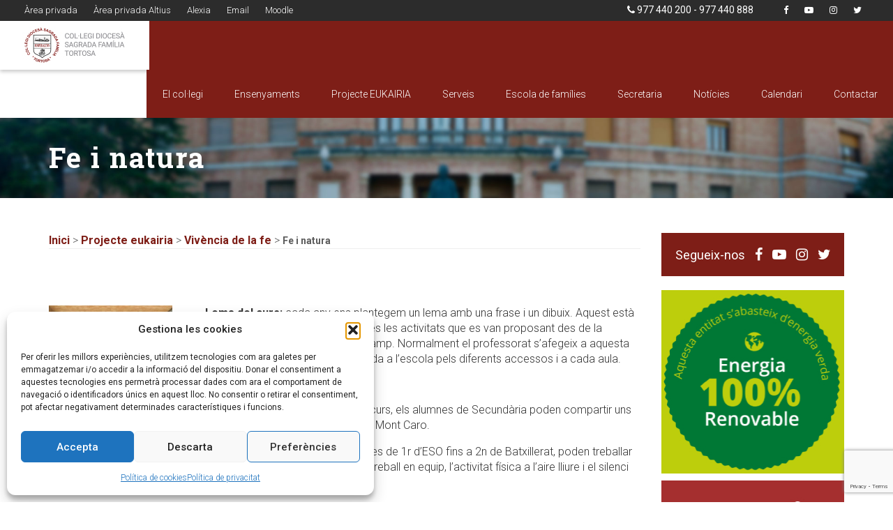

--- FILE ---
content_type: text/html; charset=UTF-8
request_url: https://www.csagrada.com/projecte-eukairia/vivencia-de-la-fe/fe-i-natura/
body_size: 24144
content:
<!DOCTYPE html>
<!--[if IE 7]>
<html class="ie ie7" lang="ca">
<![endif]-->
<!--[if IE 8]>
<html class="ie ie8" lang="ca">
<![endif]-->
<!--[if !(IE 7) & !(IE 8)]><!-->
<html lang="ca">
<!--<![endif]-->
<head>
	<meta charset="UTF-8">
	<meta name="viewport" content="width=device-width">
    <meta name="propeller" content="25136f36d2f658e3d7aa2b743f698c13">
	<title>Fe i natura - Col·legi Sagrada Família</title>
<link data-rocket-preload as="style" href="https://fonts.googleapis.com/css?family=Roboto%20Slab%3A400%2C700%7CRoboto%3A500%2C400%2C700%2C300%7CSource%20Sans%20Pro%3A300%2C400%2C700%2C300italic%2C400italic%2C700italic%7CBitter%3A400%2C700%7COswald%3A400%2C300%7COpen%20Sans%3A700%2C400%2C400i%7CRoboto%3A700%2C400&#038;subset=latin%2Clatin-ext&#038;display=swap" rel="preload">
<link href="https://fonts.googleapis.com/css?family=Roboto%20Slab%3A400%2C700%7CRoboto%3A500%2C400%2C700%2C300%7CSource%20Sans%20Pro%3A300%2C400%2C700%2C300italic%2C400italic%2C700italic%7CBitter%3A400%2C700%7COswald%3A400%2C300%7COpen%20Sans%3A700%2C400%2C400i%7CRoboto%3A700%2C400&#038;subset=latin%2Clatin-ext&#038;display=swap" media="print" onload="this.media=&#039;all&#039;" rel="stylesheet">
<noscript><link rel="stylesheet" href="https://fonts.googleapis.com/css?family=Roboto%20Slab%3A400%2C700%7CRoboto%3A500%2C400%2C700%2C300%7CSource%20Sans%20Pro%3A300%2C400%2C700%2C300italic%2C400italic%2C700italic%7CBitter%3A400%2C700%7COswald%3A400%2C300%7COpen%20Sans%3A700%2C400%2C400i%7CRoboto%3A700%2C400&#038;subset=latin%2Clatin-ext&#038;display=swap"></noscript>
	<link rel="profile" href="https://gmpg.org/xfn/11">
	<link rel="pingback" href="https://www.csagrada.com/xmlrpc.php">
	<!--[if lt IE 9]>
	<script src="https://www.csagrada.com/wp-content/themes/smartweb/js/html5.js"></script>
	<![endif]-->
<link href="https://www.csagrada.com/wp-content/themes/smartweb/css/swipebox.min.css" type="text/css" rel="stylesheet" />
	<link href="//maxcdn.bootstrapcdn.com/bootstrap/3.3.2/css/bootstrap.min.css" rel="stylesheet">
	<link href="https://cdnjs.cloudflare.com/ajax/libs/font-awesome/4.7.0/css/font-awesome.min.css" rel="stylesheet">
	
	
	<link href="https://www.csagrada.com/wp-content/themes/smartweb/js/mmenu/core/css/jquery.mmenu.css" type="text/css" rel="stylesheet" />
	<link href="https://www.csagrada.com/wp-content/themes/smartweb/js/mmenu/core/css/jquery.mmenu.positioning.css" type="text/css" rel="stylesheet" />

	<meta name='robots' content='index, follow, max-image-preview:large, max-snippet:-1, max-video-preview:-1' />
<!-- Google tag (gtag.js) consent mode dataLayer added by Site Kit -->
<script type="text/javascript" id="google_gtagjs-js-consent-mode-data-layer">
/* <![CDATA[ */
window.dataLayer = window.dataLayer || [];function gtag(){dataLayer.push(arguments);}
gtag('consent', 'default', {"ad_personalization":"denied","ad_storage":"denied","ad_user_data":"denied","analytics_storage":"denied","functionality_storage":"denied","security_storage":"denied","personalization_storage":"denied","region":["AT","BE","BG","CH","CY","CZ","DE","DK","EE","ES","FI","FR","GB","GR","HR","HU","IE","IS","IT","LI","LT","LU","LV","MT","NL","NO","PL","PT","RO","SE","SI","SK"],"wait_for_update":500});
window._googlesitekitConsentCategoryMap = {"statistics":["analytics_storage"],"marketing":["ad_storage","ad_user_data","ad_personalization"],"functional":["functionality_storage","security_storage"],"preferences":["personalization_storage"]};
window._googlesitekitConsents = {"ad_personalization":"denied","ad_storage":"denied","ad_user_data":"denied","analytics_storage":"denied","functionality_storage":"denied","security_storage":"denied","personalization_storage":"denied","region":["AT","BE","BG","CH","CY","CZ","DE","DK","EE","ES","FI","FR","GB","GR","HR","HU","IE","IS","IT","LI","LT","LU","LV","MT","NL","NO","PL","PT","RO","SE","SI","SK"],"wait_for_update":500};
/* ]]> */
</script>
<!-- End Google tag (gtag.js) consent mode dataLayer added by Site Kit -->

	<!-- This site is optimized with the Yoast SEO plugin v26.8 - https://yoast.com/product/yoast-seo-wordpress/ -->
	<link rel="canonical" href="https://www.csagrada.com/projecte-eukairia/vivencia-de-la-fe/fe-i-natura/" />
	<meta property="og:locale" content="ca_ES" />
	<meta property="og:type" content="article" />
	<meta property="og:title" content="Fe i natura - Col·legi Sagrada Família" />
	<meta property="og:url" content="https://www.csagrada.com/projecte-eukairia/vivencia-de-la-fe/fe-i-natura/" />
	<meta property="og:site_name" content="Col·legi Sagrada Família" />
	<meta property="article:modified_time" content="2025-02-16T01:16:34+00:00" />
	<meta property="og:image" content="https://www.csagrada.com/wp-content/uploads/2015/12/colegi.jpg" />
	<meta property="og:image:width" content="1920" />
	<meta property="og:image:height" content="200" />
	<meta property="og:image:type" content="image/jpeg" />
	<meta name="twitter:card" content="summary_large_image" />
	<meta name="twitter:label1" content="Temps estimat de lectura" />
	<meta name="twitter:data1" content="3 minuts" />
	<script type="application/ld+json" class="yoast-schema-graph">{"@context":"https://schema.org","@graph":[{"@type":"WebPage","@id":"https://www.csagrada.com/projecte-eukairia/vivencia-de-la-fe/fe-i-natura/","url":"https://www.csagrada.com/projecte-eukairia/vivencia-de-la-fe/fe-i-natura/","name":"Fe i natura - Col·legi Sagrada Família","isPartOf":{"@id":"https://www.csagrada.com/#website"},"primaryImageOfPage":{"@id":"https://www.csagrada.com/projecte-eukairia/vivencia-de-la-fe/fe-i-natura/#primaryimage"},"image":{"@id":"https://www.csagrada.com/projecte-eukairia/vivencia-de-la-fe/fe-i-natura/#primaryimage"},"thumbnailUrl":"https://www.csagrada.com/wp-content/uploads/2015/12/colegi.jpg","datePublished":"2022-04-27T07:52:03+00:00","dateModified":"2025-02-16T01:16:34+00:00","breadcrumb":{"@id":"https://www.csagrada.com/projecte-eukairia/vivencia-de-la-fe/fe-i-natura/#breadcrumb"},"inLanguage":"ca","potentialAction":[{"@type":"ReadAction","target":["https://www.csagrada.com/projecte-eukairia/vivencia-de-la-fe/fe-i-natura/"]}]},{"@type":"ImageObject","inLanguage":"ca","@id":"https://www.csagrada.com/projecte-eukairia/vivencia-de-la-fe/fe-i-natura/#primaryimage","url":"https://www.csagrada.com/wp-content/uploads/2015/12/colegi.jpg","contentUrl":"https://www.csagrada.com/wp-content/uploads/2015/12/colegi.jpg","width":1920,"height":200},{"@type":"BreadcrumbList","@id":"https://www.csagrada.com/projecte-eukairia/vivencia-de-la-fe/fe-i-natura/#breadcrumb","itemListElement":[{"@type":"ListItem","position":1,"name":"Inici","item":"https://www.csagrada.com/"},{"@type":"ListItem","position":2,"name":"Projecte eukairia","item":"https://www.csagrada.com/projecte-eukairia/"},{"@type":"ListItem","position":3,"name":"Vivència de la fe","item":"https://www.csagrada.com/projecte-eukairia/vivencia-de-la-fe/"},{"@type":"ListItem","position":4,"name":"Fe i natura"}]},{"@type":"WebSite","@id":"https://www.csagrada.com/#website","url":"https://www.csagrada.com/","name":"Col·legi Sagrada Família","description":"","potentialAction":[{"@type":"SearchAction","target":{"@type":"EntryPoint","urlTemplate":"https://www.csagrada.com/?s={search_term_string}"},"query-input":{"@type":"PropertyValueSpecification","valueRequired":true,"valueName":"search_term_string"}}],"inLanguage":"ca"}]}</script>
	<!-- / Yoast SEO plugin. -->


<link rel='dns-prefetch' href='//www.googletagmanager.com' />
<link rel='dns-prefetch' href='//fonts.googleapis.com' />
<link href='https://fonts.gstatic.com' crossorigin rel='preconnect' />
<link rel="alternate" type="application/rss+xml" title="Col·legi Sagrada Família &raquo; Canal d&#039;informació" href="https://www.csagrada.com/feed/" />
<link rel="alternate" type="application/rss+xml" title="Col·legi Sagrada Família &raquo; Canal dels comentaris" href="https://www.csagrada.com/comments/feed/" />
<style id='wp-emoji-styles-inline-css' type='text/css'>

	img.wp-smiley, img.emoji {
		display: inline !important;
		border: none !important;
		box-shadow: none !important;
		height: 1em !important;
		width: 1em !important;
		margin: 0 0.07em !important;
		vertical-align: -0.1em !important;
		background: none !important;
		padding: 0 !important;
	}
</style>
<link rel='stylesheet' id='wp-block-library-css' href='https://www.csagrada.com/wp-includes/css/dist/block-library/style.min.css?ver=c1876c37c55588d2993e035797e08f61' type='text/css' media='all' />
<style id='classic-theme-styles-inline-css' type='text/css'>
/*! This file is auto-generated */
.wp-block-button__link{color:#fff;background-color:#32373c;border-radius:9999px;box-shadow:none;text-decoration:none;padding:calc(.667em + 2px) calc(1.333em + 2px);font-size:1.125em}.wp-block-file__button{background:#32373c;color:#fff;text-decoration:none}
</style>
<link rel='stylesheet' id='wp-components-css' href='https://www.csagrada.com/wp-includes/css/dist/components/style.min.css?ver=c1876c37c55588d2993e035797e08f61' type='text/css' media='all' />
<link rel='stylesheet' id='wp-preferences-css' href='https://www.csagrada.com/wp-includes/css/dist/preferences/style.min.css?ver=c1876c37c55588d2993e035797e08f61' type='text/css' media='all' />
<link rel='stylesheet' id='wp-block-editor-css' href='https://www.csagrada.com/wp-includes/css/dist/block-editor/style.min.css?ver=c1876c37c55588d2993e035797e08f61' type='text/css' media='all' />
<link rel='stylesheet' id='popup-maker-block-library-style-css' href='https://www.csagrada.com/wp-content/plugins/popup-maker/dist/packages/block-library-style.css?ver=dbea705cfafe089d65f1' type='text/css' media='all' />
<style id='global-styles-inline-css' type='text/css'>
:root{--wp--preset--aspect-ratio--square: 1;--wp--preset--aspect-ratio--4-3: 4/3;--wp--preset--aspect-ratio--3-4: 3/4;--wp--preset--aspect-ratio--3-2: 3/2;--wp--preset--aspect-ratio--2-3: 2/3;--wp--preset--aspect-ratio--16-9: 16/9;--wp--preset--aspect-ratio--9-16: 9/16;--wp--preset--color--black: #000000;--wp--preset--color--cyan-bluish-gray: #abb8c3;--wp--preset--color--white: #ffffff;--wp--preset--color--pale-pink: #f78da7;--wp--preset--color--vivid-red: #cf2e2e;--wp--preset--color--luminous-vivid-orange: #ff6900;--wp--preset--color--luminous-vivid-amber: #fcb900;--wp--preset--color--light-green-cyan: #7bdcb5;--wp--preset--color--vivid-green-cyan: #00d084;--wp--preset--color--pale-cyan-blue: #8ed1fc;--wp--preset--color--vivid-cyan-blue: #0693e3;--wp--preset--color--vivid-purple: #9b51e0;--wp--preset--gradient--vivid-cyan-blue-to-vivid-purple: linear-gradient(135deg,rgba(6,147,227,1) 0%,rgb(155,81,224) 100%);--wp--preset--gradient--light-green-cyan-to-vivid-green-cyan: linear-gradient(135deg,rgb(122,220,180) 0%,rgb(0,208,130) 100%);--wp--preset--gradient--luminous-vivid-amber-to-luminous-vivid-orange: linear-gradient(135deg,rgba(252,185,0,1) 0%,rgba(255,105,0,1) 100%);--wp--preset--gradient--luminous-vivid-orange-to-vivid-red: linear-gradient(135deg,rgba(255,105,0,1) 0%,rgb(207,46,46) 100%);--wp--preset--gradient--very-light-gray-to-cyan-bluish-gray: linear-gradient(135deg,rgb(238,238,238) 0%,rgb(169,184,195) 100%);--wp--preset--gradient--cool-to-warm-spectrum: linear-gradient(135deg,rgb(74,234,220) 0%,rgb(151,120,209) 20%,rgb(207,42,186) 40%,rgb(238,44,130) 60%,rgb(251,105,98) 80%,rgb(254,248,76) 100%);--wp--preset--gradient--blush-light-purple: linear-gradient(135deg,rgb(255,206,236) 0%,rgb(152,150,240) 100%);--wp--preset--gradient--blush-bordeaux: linear-gradient(135deg,rgb(254,205,165) 0%,rgb(254,45,45) 50%,rgb(107,0,62) 100%);--wp--preset--gradient--luminous-dusk: linear-gradient(135deg,rgb(255,203,112) 0%,rgb(199,81,192) 50%,rgb(65,88,208) 100%);--wp--preset--gradient--pale-ocean: linear-gradient(135deg,rgb(255,245,203) 0%,rgb(182,227,212) 50%,rgb(51,167,181) 100%);--wp--preset--gradient--electric-grass: linear-gradient(135deg,rgb(202,248,128) 0%,rgb(113,206,126) 100%);--wp--preset--gradient--midnight: linear-gradient(135deg,rgb(2,3,129) 0%,rgb(40,116,252) 100%);--wp--preset--font-size--small: 13px;--wp--preset--font-size--medium: 20px;--wp--preset--font-size--large: 36px;--wp--preset--font-size--x-large: 42px;--wp--preset--spacing--20: 0.44rem;--wp--preset--spacing--30: 0.67rem;--wp--preset--spacing--40: 1rem;--wp--preset--spacing--50: 1.5rem;--wp--preset--spacing--60: 2.25rem;--wp--preset--spacing--70: 3.38rem;--wp--preset--spacing--80: 5.06rem;--wp--preset--shadow--natural: 6px 6px 9px rgba(0, 0, 0, 0.2);--wp--preset--shadow--deep: 12px 12px 50px rgba(0, 0, 0, 0.4);--wp--preset--shadow--sharp: 6px 6px 0px rgba(0, 0, 0, 0.2);--wp--preset--shadow--outlined: 6px 6px 0px -3px rgba(255, 255, 255, 1), 6px 6px rgba(0, 0, 0, 1);--wp--preset--shadow--crisp: 6px 6px 0px rgba(0, 0, 0, 1);}:where(.is-layout-flex){gap: 0.5em;}:where(.is-layout-grid){gap: 0.5em;}body .is-layout-flex{display: flex;}.is-layout-flex{flex-wrap: wrap;align-items: center;}.is-layout-flex > :is(*, div){margin: 0;}body .is-layout-grid{display: grid;}.is-layout-grid > :is(*, div){margin: 0;}:where(.wp-block-columns.is-layout-flex){gap: 2em;}:where(.wp-block-columns.is-layout-grid){gap: 2em;}:where(.wp-block-post-template.is-layout-flex){gap: 1.25em;}:where(.wp-block-post-template.is-layout-grid){gap: 1.25em;}.has-black-color{color: var(--wp--preset--color--black) !important;}.has-cyan-bluish-gray-color{color: var(--wp--preset--color--cyan-bluish-gray) !important;}.has-white-color{color: var(--wp--preset--color--white) !important;}.has-pale-pink-color{color: var(--wp--preset--color--pale-pink) !important;}.has-vivid-red-color{color: var(--wp--preset--color--vivid-red) !important;}.has-luminous-vivid-orange-color{color: var(--wp--preset--color--luminous-vivid-orange) !important;}.has-luminous-vivid-amber-color{color: var(--wp--preset--color--luminous-vivid-amber) !important;}.has-light-green-cyan-color{color: var(--wp--preset--color--light-green-cyan) !important;}.has-vivid-green-cyan-color{color: var(--wp--preset--color--vivid-green-cyan) !important;}.has-pale-cyan-blue-color{color: var(--wp--preset--color--pale-cyan-blue) !important;}.has-vivid-cyan-blue-color{color: var(--wp--preset--color--vivid-cyan-blue) !important;}.has-vivid-purple-color{color: var(--wp--preset--color--vivid-purple) !important;}.has-black-background-color{background-color: var(--wp--preset--color--black) !important;}.has-cyan-bluish-gray-background-color{background-color: var(--wp--preset--color--cyan-bluish-gray) !important;}.has-white-background-color{background-color: var(--wp--preset--color--white) !important;}.has-pale-pink-background-color{background-color: var(--wp--preset--color--pale-pink) !important;}.has-vivid-red-background-color{background-color: var(--wp--preset--color--vivid-red) !important;}.has-luminous-vivid-orange-background-color{background-color: var(--wp--preset--color--luminous-vivid-orange) !important;}.has-luminous-vivid-amber-background-color{background-color: var(--wp--preset--color--luminous-vivid-amber) !important;}.has-light-green-cyan-background-color{background-color: var(--wp--preset--color--light-green-cyan) !important;}.has-vivid-green-cyan-background-color{background-color: var(--wp--preset--color--vivid-green-cyan) !important;}.has-pale-cyan-blue-background-color{background-color: var(--wp--preset--color--pale-cyan-blue) !important;}.has-vivid-cyan-blue-background-color{background-color: var(--wp--preset--color--vivid-cyan-blue) !important;}.has-vivid-purple-background-color{background-color: var(--wp--preset--color--vivid-purple) !important;}.has-black-border-color{border-color: var(--wp--preset--color--black) !important;}.has-cyan-bluish-gray-border-color{border-color: var(--wp--preset--color--cyan-bluish-gray) !important;}.has-white-border-color{border-color: var(--wp--preset--color--white) !important;}.has-pale-pink-border-color{border-color: var(--wp--preset--color--pale-pink) !important;}.has-vivid-red-border-color{border-color: var(--wp--preset--color--vivid-red) !important;}.has-luminous-vivid-orange-border-color{border-color: var(--wp--preset--color--luminous-vivid-orange) !important;}.has-luminous-vivid-amber-border-color{border-color: var(--wp--preset--color--luminous-vivid-amber) !important;}.has-light-green-cyan-border-color{border-color: var(--wp--preset--color--light-green-cyan) !important;}.has-vivid-green-cyan-border-color{border-color: var(--wp--preset--color--vivid-green-cyan) !important;}.has-pale-cyan-blue-border-color{border-color: var(--wp--preset--color--pale-cyan-blue) !important;}.has-vivid-cyan-blue-border-color{border-color: var(--wp--preset--color--vivid-cyan-blue) !important;}.has-vivid-purple-border-color{border-color: var(--wp--preset--color--vivid-purple) !important;}.has-vivid-cyan-blue-to-vivid-purple-gradient-background{background: var(--wp--preset--gradient--vivid-cyan-blue-to-vivid-purple) !important;}.has-light-green-cyan-to-vivid-green-cyan-gradient-background{background: var(--wp--preset--gradient--light-green-cyan-to-vivid-green-cyan) !important;}.has-luminous-vivid-amber-to-luminous-vivid-orange-gradient-background{background: var(--wp--preset--gradient--luminous-vivid-amber-to-luminous-vivid-orange) !important;}.has-luminous-vivid-orange-to-vivid-red-gradient-background{background: var(--wp--preset--gradient--luminous-vivid-orange-to-vivid-red) !important;}.has-very-light-gray-to-cyan-bluish-gray-gradient-background{background: var(--wp--preset--gradient--very-light-gray-to-cyan-bluish-gray) !important;}.has-cool-to-warm-spectrum-gradient-background{background: var(--wp--preset--gradient--cool-to-warm-spectrum) !important;}.has-blush-light-purple-gradient-background{background: var(--wp--preset--gradient--blush-light-purple) !important;}.has-blush-bordeaux-gradient-background{background: var(--wp--preset--gradient--blush-bordeaux) !important;}.has-luminous-dusk-gradient-background{background: var(--wp--preset--gradient--luminous-dusk) !important;}.has-pale-ocean-gradient-background{background: var(--wp--preset--gradient--pale-ocean) !important;}.has-electric-grass-gradient-background{background: var(--wp--preset--gradient--electric-grass) !important;}.has-midnight-gradient-background{background: var(--wp--preset--gradient--midnight) !important;}.has-small-font-size{font-size: var(--wp--preset--font-size--small) !important;}.has-medium-font-size{font-size: var(--wp--preset--font-size--medium) !important;}.has-large-font-size{font-size: var(--wp--preset--font-size--large) !important;}.has-x-large-font-size{font-size: var(--wp--preset--font-size--x-large) !important;}
:where(.wp-block-post-template.is-layout-flex){gap: 1.25em;}:where(.wp-block-post-template.is-layout-grid){gap: 1.25em;}
:where(.wp-block-columns.is-layout-flex){gap: 2em;}:where(.wp-block-columns.is-layout-grid){gap: 2em;}
:root :where(.wp-block-pullquote){font-size: 1.5em;line-height: 1.6;}
</style>
<link rel='stylesheet' id='wpml-legacy-dropdown-0-css' href='https://www.csagrada.com/wp-content/plugins/sitepress-multilingual-cms/templates/language-switchers/legacy-dropdown/style.min.css?ver=1' type='text/css' media='all' />
<style id='wpml-legacy-dropdown-0-inline-css' type='text/css'>
.wpml-ls-statics-shortcode_actions{background-color:#ffffff;}.wpml-ls-statics-shortcode_actions, .wpml-ls-statics-shortcode_actions .wpml-ls-sub-menu, .wpml-ls-statics-shortcode_actions a {border-color:#cdcdcd;}.wpml-ls-statics-shortcode_actions a, .wpml-ls-statics-shortcode_actions .wpml-ls-sub-menu a, .wpml-ls-statics-shortcode_actions .wpml-ls-sub-menu a:link, .wpml-ls-statics-shortcode_actions li:not(.wpml-ls-current-language) .wpml-ls-link, .wpml-ls-statics-shortcode_actions li:not(.wpml-ls-current-language) .wpml-ls-link:link {color:#444444;background-color:#ffffff;}.wpml-ls-statics-shortcode_actions .wpml-ls-sub-menu a:hover,.wpml-ls-statics-shortcode_actions .wpml-ls-sub-menu a:focus, .wpml-ls-statics-shortcode_actions .wpml-ls-sub-menu a:link:hover, .wpml-ls-statics-shortcode_actions .wpml-ls-sub-menu a:link:focus {color:#000000;background-color:#eeeeee;}.wpml-ls-statics-shortcode_actions .wpml-ls-current-language > a {color:#444444;background-color:#ffffff;}.wpml-ls-statics-shortcode_actions .wpml-ls-current-language:hover>a, .wpml-ls-statics-shortcode_actions .wpml-ls-current-language>a:focus {color:#000000;background-color:#eeeeee;}
</style>
<link rel='stylesheet' id='cmplz-general-css' href='https://www.csagrada.com/wp-content/plugins/complianz-gdpr/assets/css/cookieblocker.min.css?ver=1769013284' type='text/css' media='all' />

<link rel='stylesheet' id='twentythirteen-style-css' href='https://www.csagrada.com/wp-content/themes/smartweb/style.css?ver=2025-06-16' type='text/css' media='all' />
<!--[if lt IE 9]>
<link rel='stylesheet' id='twentythirteen-ie-css' href='https://www.csagrada.com/wp-content/themes/smartweb/css/ie.css?ver=2021-02-04' type='text/css' media='all' />
<![endif]-->

<link rel='stylesheet' id='evcal_cal_default-css' href='//www.csagrada.com/wp-content/plugins/eventON/assets/css/eventon_styles.css?ver=2.7.3' type='text/css' media='all' />
<link rel='stylesheet' id='evo_font_icons-css' href='//www.csagrada.com/wp-content/plugins/eventON/assets/fonts/font-awesome.css?ver=2.7.3' type='text/css' media='all' />
<link rel='stylesheet' id='eventon_dynamic_styles-css' href='//www.csagrada.com/wp-content/plugins/eventON/assets/css/eventon_dynamic_styles.css?ver=2.7.3' type='text/css' media='all' />
<link rel='stylesheet' id='divi-builder-style-css' href='https://www.csagrada.com/wp-content/plugins/divi-builder/css/style-static.min.css?ver=4.27.5' type='text/css' media='all' />
<link rel='stylesheet' id='evo_wv_styles-css' href='https://www.csagrada.com/wp-content/plugins/eventon-weekly-view/assets/wv_styles.css?ver=c1876c37c55588d2993e035797e08f61' type='text/css' media='all' />
<script type="text/javascript" src="https://www.csagrada.com/wp-content/plugins/sitepress-multilingual-cms/templates/language-switchers/legacy-dropdown/script.min.js?ver=1" id="wpml-legacy-dropdown-0-js"></script>
<script type="text/javascript" src="https://www.csagrada.com/wp-includes/js/jquery/jquery.min.js?ver=3.7.1" id="jquery-core-js"></script>
<script type="text/javascript" src="https://www.csagrada.com/wp-includes/js/jquery/jquery-migrate.min.js?ver=3.4.1" id="jquery-migrate-js"></script>

<!-- Google tag (gtag.js) snippet added by Site Kit -->
<!-- Google Analytics snippet added by Site Kit -->
<script type="text/javascript" src="https://www.googletagmanager.com/gtag/js?id=GT-NFJ5GRD" id="google_gtagjs-js" async></script>
<script type="text/javascript" id="google_gtagjs-js-after">
/* <![CDATA[ */
window.dataLayer = window.dataLayer || [];function gtag(){dataLayer.push(arguments);}
gtag("set","linker",{"domains":["www.csagrada.com"]});
gtag("js", new Date());
gtag("set", "developer_id.dZTNiMT", true);
gtag("config", "GT-NFJ5GRD");
 window._googlesitekit = window._googlesitekit || {}; window._googlesitekit.throttledEvents = []; window._googlesitekit.gtagEvent = (name, data) => { var key = JSON.stringify( { name, data } ); if ( !! window._googlesitekit.throttledEvents[ key ] ) { return; } window._googlesitekit.throttledEvents[ key ] = true; setTimeout( () => { delete window._googlesitekit.throttledEvents[ key ]; }, 5 ); gtag( "event", name, { ...data, event_source: "site-kit" } ); }; 
/* ]]> */
</script>
<link rel="https://api.w.org/" href="https://www.csagrada.com/wp-json/" /><link rel="alternate" title="JSON" type="application/json" href="https://www.csagrada.com/wp-json/wp/v2/pages/16844" /><link rel="EditURI" type="application/rsd+xml" title="RSD" href="https://www.csagrada.com/xmlrpc.php?rsd" />
<link rel="alternate" title="oEmbed (JSON)" type="application/json+oembed" href="https://www.csagrada.com/wp-json/oembed/1.0/embed?url=https%3A%2F%2Fwww.csagrada.com%2Fprojecte-eukairia%2Fvivencia-de-la-fe%2Ffe-i-natura%2F" />
<link rel="alternate" title="oEmbed (XML)" type="text/xml+oembed" href="https://www.csagrada.com/wp-json/oembed/1.0/embed?url=https%3A%2F%2Fwww.csagrada.com%2Fprojecte-eukairia%2Fvivencia-de-la-fe%2Ffe-i-natura%2F&#038;format=xml" />
<meta name="generator" content="WPML ver:4.8.6 stt:8;" />
<meta name="generator" content="Site Kit by Google 1.171.0" />			<style>.cmplz-hidden {
					display: none !important;
				}</style>

<!-- EventON Version -->
<meta name="generator" content="EventON 2.7.3" />

<style type="text/css">.recentcomments a{display:inline !important;padding:0 !important;margin:0 !important;}</style><link rel="icon" href="https://www.csagrada.com/wp-content/uploads/2016/01/cropped-favicon-32x32.png" sizes="32x32" />
<link rel="icon" href="https://www.csagrada.com/wp-content/uploads/2016/01/cropped-favicon-192x192.png" sizes="192x192" />
<link rel="apple-touch-icon" href="https://www.csagrada.com/wp-content/uploads/2016/01/cropped-favicon-180x180.png" />
<meta name="msapplication-TileImage" content="https://www.csagrada.com/wp-content/uploads/2016/01/cropped-favicon-270x270.png" />
		<style type="text/css" id="wp-custom-css">
			.dnone{
	display:none!important;
	visibility:hidden!important;
}		</style>
		<link rel="stylesheet" id="et-core-unified-deferred-16844-cached-inline-styles" href="https://www.csagrada.com/wp-content/et-cache/16844/et-core-unified-deferred-16844.min.css?ver=1769022110" /><link rel="icon" href="https://www.csagrada.com/wp-content/themes/smartweb/favicon.png">
	<script type="text/plain" data-service="google-analytics" data-category="statistics">
			(function(i,s,o,g,r,a,m){i['GoogleAnalyticsObject']=r;i[r]=i[r]||function(){
							(i[r].q=i[r].q||[]).push(arguments)},i[r].l=1*new Date();a=s.createElement(o),
					m=s.getElementsByTagName(o)[0];a.async=1;a.src=g;m.parentNode.insertBefore(a,m)
			})(window,document,'script','//www.google-analytics.com/analytics.js','ga');
			ga('create', 'UA-59220878-1', 'auto');
			ga('send', 'pageview');
	</script>
	<!--<script src="//maxcdn.bootstrapcdn.com/bootstrap/3.3.2/js/bootstrap.min.js"></script>-->
<!-- Facebook Pixel Code -->
<script type="text/plain" data-service="facebook" data-category="marketing">
!function(f,b,e,v,n,t,s)
{if(f.fbq)return;n=f.fbq=function(){n.callMethod?
n.callMethod.apply(n,arguments):n.queue.push(arguments)};
if(!f._fbq)f._fbq=n;n.push=n;n.loaded=!0;n.version='2.0';
n.queue=[];t=b.createElement(e);t.async=!0;
t.src=v;s=b.getElementsByTagName(e)[0];
s.parentNode.insertBefore(t,s)}(window,document,'script',
'https://connect.facebook.net/en_US/fbevents.js');
 fbq('init', '881850322235400'); 
fbq('track', 'PageView');
</script>
<noscript>
 <img height="1" width="1" 
src="https://www.facebook.com/tr?id=881850322235400&ev=PageView
&noscript=1"/>
</noscript>
<!-- End Facebook Pixel Code -->
<meta name="generator" content="WP Rocket 3.19.4" data-wpr-features="wpr_preload_links wpr_desktop" /></head>

<body data-rsssl=1 data-cmplz=1 class="wp-singular page-template-default page page-id-16844 page-child parent-pageid-14080 wp-theme-smartweb et_divi_builder metaslider-plugin et-pb-theme-smartweb et-db" >

<div data-rocket-location-hash="8541d5333f7e39ff67ec406b433b6874">
<header data-rocket-location-hash="376287218b6ead3b5b6fc67b7e0c0376">
	<div data-rocket-location-hash="039590ae5b783657dd0b6bce4a04cc71" class="subHeader">
		<nav class="subHeaderContent">
			
			<div class="text-left">
									<a href="https://www.csagrada.com/gestio/oauth" class="headergris" target="_blank">Àrea privada</a>
									<a href="https://www.edificiseminari.com/gestio/oauth?pag=" class="headergris" target="_blank">Àrea privada Altius</a>
									<a href="https://web2.alexiaedu.com/ACWeb/LogOn.aspx?key=0LjuOvQcnq0%253d" class="headergris" target="_blank">Alexia</a>
									<a href="https://mail.google.com/a/csagrada.com" class="headergris" target="_blank">Email</a>
									<a href="https://csagrada.com/moodle/" class="headergris" target="_blank">Moodle</a>
							</div>
            
			<div class="text-right">
				<span class="telefon-a"><i class="fa fa-phone"></i> 977 440 200 </span><span class="telefon-b">- 977 440 888</span> 
				<a href="https://www.facebook.com/csagrada/" target="_blank"><i class="fa fa-facebook face-header"></i></a>
				<a href="https://www.youtube.com/channel/UC4kvM0tOC3wTJ1IcGzSibBw" target="_blank"><i class="fa fa-youtube-play"></i></a>
				<a href="https://www.instagram.com/csagrada/" target="_blank"><i class="fa fa-instagram"></i></a>
				<a href="https://twitter.com/csagradatortosa/" target="_blank"><i class="fa fa-twitter"></i></a>
				
				<!---->
			</div>
		</nav>
	</div>
	<div data-rocket-location-hash="26a3f45de55d860db41340d6ec5ea937" class="bodyHeader">

						<a href="https://www.csagrada.com"><img src="https://www.csagrada.com/wp-content/themes/smartweb/img/logo.jpg" class="logo" style="float:left;"></a>
						<ul class="nav">
							<li  class='dropdown'><a data-toggle='dropdown1' class='dropdown-toggle' href=https://www.csagrada.com/el-colegi/>El col·legi</a><ul class='dropdown-menu' role='menu'><li><a href=https://www.csagrada.com/el-colegi/qui-som-2/>Qui som?</a></li><li><a href=https://www.csagrada.com/el-colegi/on-som/>On som?</a></li><li><a href=https://www.csagrada.com/el-colegi/instal%c2%b7lacions/>Instal·lacions</a></li><li><a href=https://www.csagrada.com/el-colegi/programacio-general/>Programació general</a></li><li><a href=https://www.csagrada.com/el-colegi/projecte-educatiu-3/>Projecte educatiu</a></li><li><a href=https://sites.google.com/csagrada.com/edc/inici>Estratègia digital del centre</a></li><li><a href=https://www.csagrada.com/enquestes-2024-25/>Enquestes</a></li></ul></li><li  class='dropdown'><a data-toggle='dropdown1' class='dropdown-toggle' href=https://www.csagrada.com/ensenyaments/>Ensenyaments</a><ul class='dropdown-menu' role='menu'><li><a href=https://www.csagrada.com/ensenyaments/llar-dinfants/>Llar d’infants</a></li><li><a href=https://www.csagrada.com/ensenyaments/infantil-2n-cicle/>Infantil 2n cicle</a></li><li><a href=https://www.csagrada.com/ensenyaments/primaria/>Primària</a></li><li><a href=https://www.csagrada.com/ensenyaments/eso/>ESO</a></li><li><a href=https://www.csagrada.com/ensenyaments/batxillerat/>Batxillerat</a></li><li><a href=https://www.csagrada.com/ensenyaments/batxillerat-dual/>Batxillerat dual</a></li></ul></li><li  class='dropdown'><a data-toggle='dropdown1' class='dropdown-toggle' href=https://www.csagrada.com/projecte-eukairia/>Projecte EUKAIRIA</a><ul class='dropdown-menu' role='menu'><li><a href=https://www.csagrada.com/projecte-eukairia/creativitat-i-experimentacio/>Creativitat i experimentació</a></li><li><a href=https://www.csagrada.com/projecte-eukairia/hort-escolar/>Hort escolar</a></li><li><a href=https://www.csagrada.com/projecte-eukairia/impuls-a-la-lectura/>Impuls a la lectura</a></li><li><a href=https://www.csagrada.com/projecte-eukairia/multilinguisme/>Multilingüisme</a></li><li><a href=https://www.csagrada.com/projecte-eukairia/projecte-interetapa/>Projecte interetapa</a></li><li><a href=https://www.csagrada.com/projecte-eukairia/mediacio-escolar/>Acompanyament i orientació</a></li><li><a href=https://www.csagrada.com/projecte-eukairia/projecte-de-servei-comunitari/>Projecte de servei comunitari</a></li><li><a href=https://www.csagrada.com/projecte-eukairia/grup-marxista/>Grup Marxista</a></li><li><a href=https://www.csagrada.com/projecte-eukairia/vivencia-de-la-fe/>Vivència de la fe</a></li></ul></li><li  class='dropdown'><a data-toggle='dropdown1' class='dropdown-toggle' href=https://www.csagrada.com/serveis/>Serveis</a><ul class='dropdown-menu' role='menu'><li><a href=https://www.csagrada.com/gestio/campus/>Campus estiu</a></li><li><a href=https://www.csagrada.com/serveis/acollida/>Acollida</a></li><li><a href=https://www.csagrada.com/serveis/menjador/>Menjador</a></li><li><a href=https://www.csagrada.com/serveis/menjador/menus-menjador/>Menús  menjador</a></li><li><a href=https://www.csagrada.com/serveis/activitats-extraescolars/>Activitats Extraescolars</a></li><li><a href=https://www.csagrada.com/serveis/orientacio/>Orientació</a></li><li><a href=https://www.csagrada.com/serveis/botigues/>Botiga</a></li></ul></li><li><a href=https://sites.google.com/csagrada.com/escolafamilies/inici>Escola de famílies</a></li><li  class='dropdown'><a data-toggle='dropdown1' class='dropdown-toggle' href=https://www.csagrada.com/secretaria/>Secretaria</a><ul class='dropdown-menu' role='menu'><li><a href=https://www.csagrada.com/matriculacio-curs-2025-26/>Matriculació curs 2025-26</a></li></ul></li><li><a href=https://www.csagrada.com/blog/>Notícies</a></li><li><a href=https://www.csagrada.com/calendari/>Calendari</a></li><li  class='dropdown'><a data-toggle='dropdown1' class='dropdown-toggle' href=#>Contactar</a><ul class='dropdown-menu' role='menu'><li><a href=https://www.csagrada.com/contacta/>Contactar</a></li><li><a href=https://www.csagrada.com/canal-del-informant/>Canal del informant</a></li><li><a href=https://www.csagrada.com/gestio/curriculum>Vols treballar amb nosaltres?</a></li></ul></li>						</ul>

					<nav id="the-menu" class="hidde-when-loading">
						<ul>
							<li ><a data-toggle='dropdown' href=https://www.csagrada.com/el-colegi/>El col·legi</a><ul role='menu'><li><a href=https://www.csagrada.com/el-colegi/qui-som-2/>Qui som?</a></li><li><a href=https://www.csagrada.com/el-colegi/on-som/>On som?</a></li><li><a href=https://www.csagrada.com/el-colegi/instal%c2%b7lacions/>Instal·lacions</a></li><li><a href=https://www.csagrada.com/el-colegi/programacio-general/>Programació general</a></li><li><a href=https://www.csagrada.com/el-colegi/projecte-educatiu-3/>Projecte educatiu</a></li><li><a href=https://sites.google.com/csagrada.com/edc/inici>Estratègia digital del centre</a></li><li><a href=https://www.csagrada.com/enquestes-2024-25/>Enquestes</a></li></ul></li><li><a data-toggle='dropdown' href=https://www.csagrada.com/ensenyaments/>Ensenyaments</a><ul role='menu'><li><a href=https://www.csagrada.com/ensenyaments/llar-dinfants/>Llar d’infants</a></li><li><a href=https://www.csagrada.com/ensenyaments/infantil-2n-cicle/>Infantil 2n cicle</a></li><li><a href=https://www.csagrada.com/ensenyaments/primaria/>Primària</a></li><li><a href=https://www.csagrada.com/ensenyaments/eso/>ESO</a></li><li><a href=https://www.csagrada.com/ensenyaments/batxillerat/>Batxillerat</a></li><li><a href=https://www.csagrada.com/ensenyaments/batxillerat-dual/>Batxillerat dual</a></li></ul></li><li><a data-toggle='dropdown' href=https://www.csagrada.com/projecte-eukairia/>Projecte EUKAIRIA</a><ul role='menu'><li><a href=https://www.csagrada.com/projecte-eukairia/creativitat-i-experimentacio/>Creativitat i experimentació</a></li><li><a href=https://www.csagrada.com/projecte-eukairia/hort-escolar/>Hort escolar</a></li><li><a href=https://www.csagrada.com/projecte-eukairia/impuls-a-la-lectura/>Impuls a la lectura</a></li><li><a href=https://www.csagrada.com/projecte-eukairia/multilinguisme/>Multilingüisme</a></li><li><a href=https://www.csagrada.com/projecte-eukairia/projecte-interetapa/>Projecte interetapa</a></li><li><a href=https://www.csagrada.com/projecte-eukairia/mediacio-escolar/>Acompanyament i orientació</a></li><li><a href=https://www.csagrada.com/projecte-eukairia/projecte-de-servei-comunitari/>Projecte de servei comunitari</a></li><li><a href=https://www.csagrada.com/projecte-eukairia/grup-marxista/>Grup Marxista</a></li><li><a href=https://www.csagrada.com/projecte-eukairia/vivencia-de-la-fe/>Vivència de la fe</a></li></ul></li><li><a data-toggle='dropdown' href=https://www.csagrada.com/serveis/>Serveis</a><ul role='menu'><li><a href=https://www.csagrada.com/gestio/campus/>Campus estiu</a></li><li><a href=https://www.csagrada.com/serveis/acollida/>Acollida</a></li><li><a href=https://www.csagrada.com/serveis/menjador/>Menjador</a></li><li><a href=https://www.csagrada.com/serveis/menjador/menus-menjador/>Menús  menjador</a></li><li><a href=https://www.csagrada.com/serveis/activitats-extraescolars/>Activitats Extraescolars</a></li><li><a href=https://www.csagrada.com/serveis/orientacio/>Orientació</a></li><li><a href=https://www.csagrada.com/serveis/botigues/>Botiga</a></li></ul></li><li><a href=https://sites.google.com/csagrada.com/escolafamilies/inici>Escola de famílies</a></li><li ><a data-toggle='dropdown' href=https://www.csagrada.com/secretaria/>Secretaria</a><ul role='menu'><li><a href=https://www.csagrada.com/matriculacio-curs-2025-26/>Matriculació curs 2025-26</a></li></ul></li><li><a href=https://www.csagrada.com/blog/>Notícies</a></li><li><a href=https://www.csagrada.com/calendari/>Calendari</a></li><li ><a data-toggle='dropdown' href=#>Contactar</a><ul role='menu'><li><a href=https://www.csagrada.com/contacta/>Contactar</a></li><li><a href=https://www.csagrada.com/canal-del-informant/>Canal del informant</a></li><li><a href=https://www.csagrada.com/gestio/curriculum>Vols treballar amb nosaltres?</a></li></ul></li>						</ul>
					</nav>
					<nav id="mobile-header">
		    		<a class="navbar-button" id="responsive-menu-button" href="#the-menu">
							<span class="icon-bar"></span>
							<span class="icon-bar"></span>
							<span class="icon-bar"></span>
						</a>
					</nav>
	</div>
</header>

<!--Este script l'uso al footer per a poder agafar lo id de la pagina en javascript
i aixi si es la home llanço el modal dels dos videos-->
<script>
var pageId = 16844;
</script>

<!-- HOME -->
			<section data-rocket-location-hash="7fbcc2ecb84e7de35371d83fe0723eb2" class="subheader-image" style="background-image: url('https://www.csagrada.com/wp-content/uploads/2015/12/colegi.jpg');">
			<div data-rocket-location-hash="c2b2a1461d8b94e639cd80a05325878c" class="container"><h1>Fe i natura</h1></div>
	</section>
	<section data-rocket-location-hash="e1263a043e660fb3062e69ef394b3d01" class="cos">
		<div data-rocket-location-hash="e6eb6fcccd8ab4e0754c54f80a5d14c0" class="container">

			<div class="row">
				<div class="col-xs-12 col-sm-12 col-md-9 col-lg-9 margin-top-50">
				<p id="breadcrumbs"><span><span><a href="https://www.csagrada.com/">Inici</a></span> &gt; <span><a href="https://www.csagrada.com/projecte-eukairia/">Projecte eukairia</a></span> &gt; <span><a href="https://www.csagrada.com/projecte-eukairia/vivencia-de-la-fe/">Vivència de la fe</a></span> &gt; <span class="breadcrumb_last" aria-current="page">Fe i natura</span></span></p>
				<div id="et-boc" class="et-boc">
			<div id="et_builder_outer_content" class="et_builder_outer_content">
		<div class="et-l et-l--post">
			<div class="et_builder_inner_content et_pb_gutters3"><div class="et_pb_section et_pb_section_0 et_section_regular et_section_transparent" >
				
				
				
				
				
				
				<div class="et_pb_row et_pb_row_0">
				<div class="et_pb_column et_pb_column_1_4 et_pb_column_0  et_pb_css_mix_blend_mode_passthrough">
				
				
				
				
				<div class="et_pb_module et_pb_image et_pb_image_0">
				
				
				
				
				<span class="et_pb_image_wrap "><img decoding="async" src="https://www.csagrada.com/wp-content/uploads/2025/02/LEMA-24-25.jpg" alt="" title="LEMA 24-25" class="wp-image-23114" /></span>
			</div>
			</div><div class="et_pb_column et_pb_column_3_4 et_pb_column_1  et_pb_css_mix_blend_mode_passthrough et-last-child">
				
				
				
				
				<div class="et_pb_module et_pb_text et_pb_text_0  et_pb_text_align_left et_pb_bg_layout_light">
				
				
				
				
				<div class="et_pb_text_inner"><p><strong>Lema del curs:</strong> cada any ens plantegem un lema amb una frase i un dibuix. Aquest està present al llarg de cada curs a totes les activitats que es van proposant des de la pastoral i des de qualsevol altre camp. Normalment el professorat s’afegeix a aquesta tasca. Aquest està penjat a l’entrada a l’escola pels diferents accessos i a cada aula.</p>
<h2>Convivències</h2>
<p>Durant els dos primers mesos de curs, els alumnes de Secundària poden compartir uns dies a la casa de convivències del Mont Caro.</p>
<p>Aquest és un espai on cada any, des de 1r d&#8217;ESO fins a 2n de Batxillerat, poden treballar la comunicació, la cooperació, el treball en equip, l&#8217;activitat física a l&#8217;aire lliure i el silenci exterior i interior.</p>
<p>Cap a final de curs l’alumnat de Primària des de quart fins a 5è també podem gaudir d’aquesta activitat. Els xiquets i xiquetes de Cicle inicial i tercer de primària comparteixen dos dies de convivència a un altre lloc. Els més grans de Primària, com a comiat de l’etapa, surten més lluny i fan un altre tipus d’activitats.</p>
<p>Pretenem que els alumnes puguin reconèixer-se com a persones amb valor propi i com a fills de Déu, assumint un estil de vida personalitzat que els guiï al desenvolupament d&#8217;una personalitat cristiana segons la proposta de l&#8217;Evangeli.</p>
<p>Són dies on la convivència entre l’alumnat i el professorat és més estreta. Dies on tots ens podem conèixer millor i coneixem més a Jesús. Dies on podem compartir i establir llaços de complicitat entre els companys i companyes. Dies on es porten a terme diferents activitats com jocs de nit, gimcanes, senderisme, etc.</p>
<p>Els objectius de les nostres convivències són els següents:</p>
<ul>
<li>Gaudir i aprendre coses de Jesús en un entorn natural i fora de la rutina del dia.</li>
<li>Respectar i valorar l’entorn i la natura.</li>
<li>Conèixer i relacionar-se amb els companys i professors.</li>
<li>Participar activament de les dinàmiques i activitats de les convivències.</li>
<li>Aprendre a conviure amb els companys.</li>
<li>Valorar i donar sentit al companyerisme.</li>
<li>Facilitar la competència transcendent de la persona.</li>
</ul></div>
			</div>
			</div>
				
				
				
				
			</div>
				
				
			</div>		</div>
	</div>
	
			</div>
		</div>
						</div>
				<div class="col-xs-12 col-sm-12 col-md-3 col-lg-3 margin-top-50">
				<div class="row">
				<!-- Xarxes -->
<div class="col-xs-12 col-sm-6 col-md-12 col-lg-12" style="margin-bottom:20px;">
<div style="background:#7E1E17 !important; padding: 1px 0;">
<h3 style="padding-left:20px; margin-top:20px; color:#fff;">Segueix-nos  <a style="padding-left:10px;" class="icons-xarxes" href="https://www.facebook.com/csagrada/" target="_blank" title="FACEBOOK"><i style="color:#fff;  font-size:20px;" class="fa fa-facebook"></i></a>
<a class="icons-xarxes" href="https://www.youtube.com/channel/UC4kvM0tOC3wTJ1IcGzSibBw" target="_blank" title="YOUTUBE"><i style="color:#fff; font-size:20px;" class="fa fa-youtube-play"></i></a>
<a class="icons-xarxes" href="https://www.instagram.com/csagrada/" target="_blank" title="INSTAGRAM"><i style="color:#fff;  font-size:20px;" class="fa fa-instagram" aria-hidden="true"></i></a>
<a class="icons-xarxes" href="https://twitter.com/csagradatortosa/" target="_blank" title="TWITTER"><i style="color:#fff;  font-size:20px;" class="fa fa-twitter" aria-hidden="true"></i></a></h3>
</div>
</div>

<div class="col-xs-12 col-sm-6 col-md-12 col-lg-12">
<a href="#" target=""><img src="https://www.csagrada.com/wp-content/uploads/2024/02/energia-renovable.jpg" class="img-responsive padding-bottom-sidebar" title="Energia renovable"  alt="Energia renovable"></a>
<a href="https://360.tecniz.com/media/vtours/edifici_seminari/" target=""><img src="https://www.csagrada.com/wp-content/uploads/2024/02/visita-virtual.jpg" class="img-responsive padding-bottom-sidebar" title="Visita virtual"  alt="Visita virtual"></a>
<a href="https://www.csagrada.com/gestio/curriculum" target=""><img src="https://www.csagrada.com/wp-content/uploads/2024/01/treballa-amb-nosaltres.jpg" class="img-responsive padding-bottom-sidebar" title="Vols treballar amb nosaltres?"  alt="Vols treballar amb nosaltres?"></a>
<a href="https://www.csagrada.com/el-colegi/iq-revista-digital/" target=""><img src="https://www.csagrada.com/wp-content/uploads/2020/07/mini-web-iq-1.jpg" class="img-responsive padding-bottom-sidebar" title="IQ+? Revista Digital"  alt="IQ+? Revista Digital"></a>
<a href="https://projectes.xtec.cat/convivenciapositiva/categoria/enfocament-restauratiu/" target=""><img src="https://www.csagrada.com/wp-content/uploads/2024/02/Piramide-ERG-e1708638563894.png" class="img-responsive padding-bottom-sidebar" title="Enfocament Restauratiu Global"  alt="Enfocament Restauratiu Global"></a>
<a href="https://www.csagrada.com/centres-formadors-de-practiques-del-mufps-departament-deducacio/" target=""><img src="https://www.csagrada.com/wp-content/uploads/2024/09/centres-formadors-logo.jpg" class="img-responsive padding-bottom-sidebar" title="Centres formadors de pràctiques del MUFPS"  alt="Centres formadors de pràctiques del MUFPS"></a>
<a href="https://web2.alexiaedu.com/ACWeb/LogOn.aspx?key=0LjuOvQcnq0%253d" target=""><img src="https://www.csagrada.com/wp-content/uploads/2015/12/alexia.jpg" class="img-responsive padding-bottom-sidebar" title="Alexia"  alt="Alexia"></a>
<a href="https://www.csagrada.com/serveis/activitats-extraescolars/" target=""><img src="https://www.csagrada.com/wp-content/uploads/2020/07/ActivitatsExtraescolars_Csagrada.jpg" class="img-responsive padding-bottom-sidebar" title="Extra escolars"  alt="Extra escolars"></a>
<a href="https://sites.google.com/csagrada.com/escolafamilies/inici" target=""><img src="https://www.csagrada.com/wp-content/uploads/2024/10/LOGO-EF-per-web-cole-1.jpg" class="img-responsive padding-bottom-sidebar" title="Escola de famílies"  alt="Escola de famílies"></a>
<a href="https://www.csagrada.com/ensenyaments/batxillerat-dual/" target=""><img src="https://www.csagrada.com/wp-content/uploads/2016/04/banner-batx-dual.jpg" class="img-responsive padding-bottom-sidebar" title="Batxillerat dual"  alt="Batxillerat dual"></a>
</div>



<div class="col-xs-12 col-sm-6 col-md-12 col-lg-12">
<h3>Agenda</h3>
<div id='evcal_calendar_401' class='ajde_evcal_calendar  evoWV' ><div class='evo-data' data-cyear="2026" data-cmonth="1" data-runajax="1" data-evc_open="0" data-cal_ver="2.7.3" data-mapscroll="true" data-mapformat="roadmap" data-mapzoom="18" data-mapiconurl="" data-ev_cnt="0" data-show_limit="no" data-tiles="no" data-sort_by="sort_date" data-filters_on="false" data-range_start="0" data-range_end="0" data-send_unix="0" data-ux_val="0" data-accord="0" data-rtl="no" data-focus_week="5" data-dim="31" data-wim="5" data-difw="4"  ></div><div id='evcal_head' class='calendar_header evcal_nosort' ><div class='evo_cal_above'><span class='evo-gototoday-btn' style='display:none' data-mo='1' data-yr='2026' data-dy=''>Current Month</span></div><div class='evo_cal_above_content'></div><p id='evcal_cur' class='evo_month_title'> january, 2026</p><p class='evo_arrows'><span id='evcal_prev' class='evcal_arrows evcal_btn_prev' ><i class='fa fa-angle-left'></i></span><span id='evcal_next' class='evcal_arrows evcal_btn_next' ><i class='fa fa-angle-right'></i></span></p><input type='hidden' class='eventon_other_vals evoWV_other_val' name='wv_focus_week' value='5'/><div class='cal_arguments' style='display:none' data-hide_past="no" data-show_et_ft_img="no" data-event_order="ASC" data-ft_event_priority="no" data-lang="L1" data-month_incre="0" data-only_ft="no" data-hide_ft="no" data-evc_open="no" data-show_limit="no" data-etc_override="no" data-show_limit_redir="0" data-tiles="no" data-tile_height="0" data-tile_bg="0" data-tile_count="2" data-tile_style="0" data-s="" data-members_only="no" data-ux_val="0" data-show_limit_ajax="no" data-show_limit_paged="1" data-hide_mult_occur="no" data-show_repeats="no" data-hide_end_time="no" data-eventtop_style="0" ></div><div class='clear'></div></div><div class='eventon_sorting_section' style='display:none'><div class='eventon_filter_line '><div class='eventon_filter' data-filter_field='event_type' data-filter_val='all' data-filter_type='tax' data-fl_o='IN'></div><div class='eventon_filter' data-filter_field='event_type_2' data-filter_val='all' data-filter_type='tax' data-fl_o='IN'></div><div class='eventon_filter' data-filter_field='event_type_3' data-filter_val='all' data-filter_type='tax' data-fl_o='IN'></div><div class='eventon_filter' data-filter_field='event_type_4' data-filter_val='all' data-filter_type='tax' data-fl_o='IN'></div><div class='eventon_filter' data-filter_field='event_type_5' data-filter_val='all' data-filter_type='tax' data-fl_o='IN'></div><div class='eventon_filter' data-filter_field='event_location' data-filter_val='all' data-filter_type='tax' data-fl_o='IN'></div><div class='eventon_filter' data-filter_field='event_organizer' data-filter_val='all' data-filter_type='tax' data-fl_o='IN'></div><div class='eventon_filter' data-filter_field='event_tag' data-filter_val='all' data-filter_type='tax' data-fl_o='IN'></div></div><div class='clear'></div></div><div id='eventon_loadbar_section'><div id='eventon_loadbar'></div></div>
			<div class='eventon_weeklyview' cal_id='1' data-multiplier='0'>
				<a class='evowv_prev evowv_arrow ' data-dir='prev'><i class='fa fa-angle-left'></i></a>
				<a class='evowv_next evowv_arrow disable' data-dir='next'><i class='fa fa-angle-right'></i></a>
				<div class='evoWV_days' data-focus_week='5'>
			<div class='eventon_wv_days'><p class='evo_wv_day evo_wv_empty' data-cnt='1'>-</p><p class='evo_wv_day evo_wv_empty' data-cnt='2'>-</p><p class='evo_wv_day evo_wv_empty' data-cnt='3'>-</p><p class='evo_wv_day week_1 ' data-dow='4' data-day='1' data-cnt='4' data-ed='' data-wk='1'><span class="day_name">thu</span><span class="day_num">1</span></p><p class='evo_wv_day week_1 ' data-dow='5' data-day='2' data-cnt='5' data-ed='' data-wk='1'><span class="day_name">fri</span><span class="day_num">2</span></p><p class='evo_wv_day week_1 ' data-dow='6' data-day='3' data-cnt='6' data-ed='' data-wk='1'><span class="day_name">sat</span><span class="day_num">3</span></p><p class='evo_wv_day week_1 ' data-dow='7' data-day='4' data-cnt='7' data-ed='' data-wk='1'><span class="day_name">sun</span><span class="day_num">4</span></p><p class='evo_wv_day week_2 ' data-dow='1' data-day='5' data-cnt='8' data-ed='' data-wk='2'><span class="day_name">mon</span><span class="day_num">5</span></p><p class='evo_wv_day week_2 ' data-dow='2' data-day='6' data-cnt='9' data-ed='' data-wk='2'><span class="day_name">tue</span><span class="day_num">6</span></p><p class='evo_wv_day week_2 ' data-dow='3' data-day='7' data-cnt='10' data-ed='' data-wk='2'><span class="day_name">wed</span><span class="day_num">7</span></p><p class='evo_wv_day week_2 ' data-dow='4' data-day='8' data-cnt='11' data-ed='' data-wk='2'><span class="day_name">thu</span><span class="day_num">8</span></p><p class='evo_wv_day week_2 ' data-dow='5' data-day='9' data-cnt='12' data-ed='' data-wk='2'><span class="day_name">fri</span><span class="day_num">9</span></p><p class='evo_wv_day week_2 ' data-dow='6' data-day='10' data-cnt='13' data-ed='' data-wk='2'><span class="day_name">sat</span><span class="day_num">10</span></p><p class='evo_wv_day week_2 ' data-dow='7' data-day='11' data-cnt='14' data-ed='' data-wk='2'><span class="day_name">sun</span><span class="day_num">11</span></p><p class='evo_wv_day week_3 ' data-dow='1' data-day='12' data-cnt='15' data-ed='' data-wk='3'><span class="day_name">mon</span><span class="day_num">12</span></p><p class='evo_wv_day week_3 ' data-dow='2' data-day='13' data-cnt='16' data-ed='' data-wk='3'><span class="day_name">tue</span><span class="day_num">13</span></p><p class='evo_wv_day week_3 ' data-dow='3' data-day='14' data-cnt='17' data-ed='' data-wk='3'><span class="day_name">wed</span><span class="day_num">14</span></p><p class='evo_wv_day week_3 ' data-dow='4' data-day='15' data-cnt='18' data-ed='' data-wk='3'><span class="day_name">thu</span><span class="day_num">15</span></p><p class='evo_wv_day week_3 ' data-dow='5' data-day='16' data-cnt='19' data-ed='' data-wk='3'><span class="day_name">fri</span><span class="day_num">16</span></p><p class='evo_wv_day week_3 ' data-dow='6' data-day='17' data-cnt='20' data-ed='' data-wk='3'><span class="day_name">sat</span><span class="day_num">17</span></p><p class='evo_wv_day week_3 ' data-dow='7' data-day='18' data-cnt='21' data-ed='' data-wk='3'><span class="day_name">sun</span><span class="day_num">18</span></p><p class='evo_wv_day week_4 ' data-dow='1' data-day='19' data-cnt='22' data-ed='' data-wk='4'><span class="day_name">mon</span><span class="day_num">19</span></p><p class='evo_wv_day week_4 ' data-dow='2' data-day='20' data-cnt='23' data-ed='' data-wk='4'><span class="day_name">tue</span><span class="day_num">20</span></p><p class='evo_wv_day week_4 ' data-dow='3' data-day='21' data-cnt='24' data-ed='' data-wk='4'><span class="day_name">wed</span><span class="day_num">21</span></p><p class='evo_wv_day week_4 ' data-dow='4' data-day='22' data-cnt='25' data-ed='' data-wk='4'><span class="day_name">thu</span><span class="day_num">22</span></p><p class='evo_wv_day week_4 ' data-dow='5' data-day='23' data-cnt='26' data-ed='' data-wk='4'><span class="day_name">fri</span><span class="day_num">23</span></p><p class='evo_wv_day week_4 ' data-dow='6' data-day='24' data-cnt='27' data-ed='' data-wk='4'><span class="day_name">sat</span><span class="day_num">24</span></p><p class='evo_wv_day week_4 ' data-dow='7' data-day='25' data-cnt='28' data-ed='' data-wk='4'><span class="day_name">sun</span><span class="day_num">25</span></p><p class='evo_wv_day week_5 focus_week' data-dow='1' data-day='26' data-cnt='29' data-ed='' data-wk='5'><span class="day_name">mon</span><span class="day_num">26</span></p><p class='evo_wv_day week_5 focus_week' data-dow='2' data-day='27' data-cnt='30' data-ed='' data-wk='5'><span class="day_name">tue</span><span class="day_num">27</span></p><p class='evo_wv_day week_5 focus_week' data-dow='3' data-day='28' data-cnt='31' data-ed='' data-wk='5'><span class="day_name">wed</span><span class="day_num">28</span></p><p class='evo_wv_day on_focus week_5 focus_week' data-dow='4' data-day='29' data-cnt='32' data-ed='' data-wk='5'><span class="day_name">thu</span><span class="day_num">29</span></p><p class='evo_wv_day week_5 focus_week' data-dow='5' data-day='30' data-cnt='33' data-ed='' data-wk='5'><span class="day_name">fri</span><span class="day_num">30</span></p><p class='evo_wv_day week_5 focus_week' data-dow='6' data-day='31' data-cnt='34' data-ed='' data-wk='5'><span class="day_name">sat</span><span class="day_num">31</span></p><div class='clear' data-wb='25' data-fw='5' data-fwm='05'></div></div></div>
			</div><div id='evcal_list' class='eventon_events_list'><div class='eventon_list_event'><p class='no_events' >No Events</p></div>			<div class='clear'></div>
			</div><!-- #evcal_list-->
			<div class='clear'></div>

				
			
						</div><!-- .ajde_evcal_calendar-->

			</div>



<div class="col-xs-12 col-sm-6 col-md-12 col-lg-12" style="margin-bottom: 40px;">
<h3>Blocs</h3>
</div>

<br><br>

<div class="col-xs-12 col-sm-6 col-md-12 col-lg-12">

<a href="https://www.csagrada.com/secretaria/menus-menjador/" target="_blank"><img src="https://www.csagrada.com/wp-content/uploads/2015/12/menu.jpg" class="img-responsive padding-bottom-sidebar" alt="Menus"></a>


<a href="https://www.csagrada.com/serveis/botigues/" target="_blank"><img src="https://www.csagrada.com/wp-content/uploads/2016/04/Equipament.jpg" class="img-responsive padding-bottom-sidebar" alt="Material escolar"></a>


<a href="https://www.edificiseminari.com/residencia/" target="_blank"><img src="https://www.csagrada.com/wp-content/uploads/2016/05/resi.jpg" class="img-responsive padding-bottom-sidebar" alt="Residència d&#8217;estudiants"></a>


<a href="https://www.csagrada.com/gestio/curriculum" target="_blank"><img src="https://www.csagrada.com/wp-content/uploads/2015/12/treballar.jpg" class="img-responsive padding-bottom-sidebar" alt="Vols treballar"></a>

</div>


<div class="col-xs-12 col-sm-6 col-md-12 col-lg-12">
<h3>Pàgines d’interès</h3>
<a href="https://www.escolacristiana.org/" target="_blank"><img src="https://www.csagrada.com/wp-content/uploads/2015/12/escola-cristiana.jpg" class="img-responsive padding-bottom-sidebar" alt="Escola"></a>
<a href="https://bisbattortosa.org/" target="_blank"><img src="https://www.csagrada.com/wp-content/uploads/2015/12/logo-bisbat.jpg" class="img-responsive padding-bottom-sidebar" alt="bisbat"></a>
</div>
				</div>
				</div>
			</div>
		</div>
	</section>

<script>
    document.addEventListener("DOMContentLoaded", function() {
        var video = document.getElementById("myVideo");
        var loader = document.getElementById("videoLoader");

        if (!video || !loader) {
            console.error("No se encontró el video o el loader en el DOM.");
            return;
        }

        function hideLoader() {
            loader.style.display = "none"; // Oculta el loader
            video.style.display = "block"; // Muestra el video
        }

        // Escucha múltiples eventos para asegurarnos de que el video está listo
        video.addEventListener("canplay", hideLoader);
        video.addEventListener("canplaythrough", hideLoader);
        video.addEventListener("loadeddata", hideLoader);

        // Si el video no carga después de 5 segundos, oculta el loader de todos modos
        setTimeout(hideLoader, 5000);
    });
</script>


<!--Suggeriments i millores-->

<div data-rocket-location-hash="eecf8fed5b94297714652bd92203594e" class="modal fade" tabindex="-1" role="dialog" id="popupSuggeriments">
  <div data-rocket-location-hash="d98b55dcf7d668be10d17b07be763f89" class="modal-dialog">
    <div class="modal-content" >
      <div class="modal-header">
        <button type="button" class="close" data-dismiss="modal" aria-label="Close"><span aria-hidden="true">&times;</span></button>
        <h1 class="modal-title entradaTitul" style="padding: 0px 25px;">Suggeriments i millores</h1>
      </div>
      <div class="modal-body" style="padding: 15px 40px;">
        
<div class="wpcf7 no-js" id="wpcf7-f6409-o1" lang="ca" dir="ltr" data-wpcf7-id="6409">
<div class="screen-reader-response"><p role="status" aria-live="polite" aria-atomic="true"></p> <ul></ul></div>
<form action="/projecte-eukairia/vivencia-de-la-fe/fe-i-natura/#wpcf7-f6409-o1" method="post" class="wpcf7-form init wpcf7-acceptance-as-validation" aria-label="Formulari de contacte" novalidate="novalidate" data-status="init">
<fieldset class="hidden-fields-container"><input type="hidden" name="_wpcf7" value="6409" /><input type="hidden" name="_wpcf7_version" value="6.1.4" /><input type="hidden" name="_wpcf7_locale" value="ca" /><input type="hidden" name="_wpcf7_unit_tag" value="wpcf7-f6409-o1" /><input type="hidden" name="_wpcf7_container_post" value="0" /><input type="hidden" name="_wpcf7_posted_data_hash" value="" /><input type="hidden" name="_wpcf7_recaptcha_response" value="" />
</fieldset>
<p class="p-subtitul-contact">Si tens alguna millora o algun suggeriment, fes-nos-ho saber emplenant aquest formulari:
</p>
<div class="row" >
	<div class="col-lg-6 col-md-6 col-sm-12 col-xs-12">
		<p class="p-contact">Data<br />
<span class="wpcf7-form-control-wrap" data-name="your-data"><input size="40" maxlength="400" class="wpcf7-form-control wpcf7-text wpcf7-validates-as-required" aria-required="true" aria-invalid="false" placeholder="dd/mm/aaaa" value="" type="text" name="your-data" /></span>
		</p>
	</div>
	<div class="col-lg-6 col-md-6 col-sm-12 col-xs-12">
		<p class="p-contact">Remitent<br />
<span class="wpcf7-form-control-wrap" data-name="your-name"><input size="40" maxlength="400" class="wpcf7-form-control wpcf7-text wpcf7-validates-as-required" aria-required="true" aria-invalid="false" value="" type="text" name="your-name" /></span>
		</p>
	</div>
	<div class="col-xs-12">
		<p class="p-contact">Correu electrònic<br />
<span class="wpcf7-form-control-wrap" data-name="your-email"><input size="40" maxlength="400" class="wpcf7-form-control wpcf7-email wpcf7-validates-as-required wpcf7-text wpcf7-validates-as-email" aria-required="true" aria-invalid="false" value="" type="email" name="your-email" /></span>
		</p>
	</div>
	<div class="col-xs-12">
		<p class="p-contact">Assumpte<br />
<span class="wpcf7-form-control-wrap" data-name="your-subject"><input size="40" maxlength="400" class="wpcf7-form-control wpcf7-text wpcf7-validates-as-required" aria-required="true" aria-invalid="false" value="" type="text" name="your-subject" /></span>
		</p>
	</div>
	<div class="col-xs-12">
		<p class="p-contact">Missatge<br />
<span class="wpcf7-form-control-wrap" data-name="your-message"><textarea cols="40" rows="10" maxlength="2000" class="wpcf7-form-control wpcf7-textarea wpcf7-validates-as-required" aria-required="true" aria-invalid="false" name="your-message"></textarea></span>
		</p>
	</div>
	<div class="col-xs-12">
		<div class="form-left">
			<p class="p-contact"><span class="wpcf7-form-control-wrap" data-name="your-consent"><span class="wpcf7-form-control wpcf7-acceptance"><span class="wpcf7-list-item"><label><input type="checkbox" name="your-consent" value="1" aria-invalid="false" /><span class="wpcf7-list-item-label">Accepto la <a href="https://www.csagrada.com/politica-de-privacitat/" target="_blank"> política de privacitat</a></span></label></span></span></span>
			</p>
		</div>
	
		<div class="form-right submit-contact">
			<p><input class="wpcf7-form-control wpcf7-submit has-spinner" id="submit" type="submit" value="Enviar" />
			</p>
		</div>
	</div>
</div><input type='hidden' class='wpcf7-pum' value='{"closepopup":false,"closedelay":0,"openpopup":false,"openpopup_id":0}' /><div class="wpcf7-response-output" aria-hidden="true"></div>
</form>
</div>
      </div>
    </div><!-- /.modal-content -->
  </div><!-- /.modal-dialog -->
</div><!-- /.modal -->

<!--./Suggeriments i millores-->


<!--Menú festa Patronal-->

<div data-rocket-location-hash="3538c03fe310c638af0fec939856a194" class="modal fade" tabindex="-1" role="dialog" id="popupMenuPatronal">
  <div data-rocket-location-hash="e8a43867c4d65eabda1c31c14f0abdce" class="modal-dialog">
    <div class="modal-content" >
      <div class="modal-header">
        <button type="button" class="close" data-dismiss="modal" aria-label="Close"><span aria-hidden="true">&times;</span></button>
        <div style="text-align: center!important">
          <h1 class="modal-title entradaTitul" style="padding: 0px 25px;">Menú festa Patronal</h1>
          <p style="font-size: 20px; color:#5e5e5e;">Diumenge 31 de gener a les 14:00 h</p>
        </div>
      </div>
      <div class="modal-body" style="padding: 15px 40px; margin-top: -40px;">
        <div style="text-align: center!important">
                      <h2 style="margin-bottom: 30px!important">Menú alumne</h2>
<p>Macarrons<br />
Pollastre al forn amb patates<br />
Gelat</p>
<p style="font-family: 'Roboto Slab', serif; font-weight: 700;  font-size: 20px; color: #7b1b1b; margin-bottom: 40px;">Preu: 10€</p>
<h2 style="margin-bottom: 30px!important">Menú adult</h2>
<p>Canelons<br />
Mondonguilles amb sípia<br />
Gelat<br />
Cafès</p>
<p style="font-family: 'Roboto Slab', serif; font-weight: 700;  font-size: 20px; color: #7b1b1b; margin-bottom: 40px;">Preu: 16€</p>
<p><a class="btn-invertit btn" style="text-decoration: none; margin-bottom: 35px; margin-top:10px;" href="https://vendes.edificiseminari.com/index.php?id_category=61&amp;controller=category&amp;id_lang=2" target="_bank">Apunta&#8217;t!</a></p>
                  </div>
      </div>
    </div><!-- /.modal-content -->
  </div><!-- /.modal-dialog -->
</div><!-- /.modal -->

<!--./Menú festa Patronal-->


<!--Videos home-->
<!--
<div class="modal fade" id="videoHomeModal" tabindex="-1" role="dialog">
  <div class="vertical-alignment-helper">
    <div class="modal-dialog vertical-align-center" role="document">
      <div class="modal-content modal-content-vertical">
        <div class="modal-header">
          <button type="button" class="close home-feature-modal-close-button" data-dismiss="modal"
          aria-label="Close" style="opacity: 1!important;">
          <i class="fa fa-times fa-fw" style="color: #7e1d18;" aria-hidden="true"></i>
        </button>
        <p style="font-family: 'Roboto Slab', serif; font-size: 50px; font-weight: 900; color: #7e1d18; text-align: center; line-height: 70px; margin-top: 30px;">
           EL NOSTRE CENTRE EN 1 MINUT!
        </p>
      </div>
      <div class="modal-body">

        <div class="embed-responsive embed-responsive-16by9">
          <div class="col-xs-6">
            <h2 style="text-align: center;margin-top: 36px;     margin-bottom: 15px;">
              Educació infantil
            </h2>
            <div class="embed-responsive embed-responsive-16by9">
           <iframe data-placeholder-image="https://www.csagrada.com/wp-content/plugins/complianz-gdpr/assets/images/placeholders/default-minimal.jpg" data-category="marketing" data-service="youtube" class="cmplz-placeholder-element cmplz-iframe cmplz-iframe-styles cmplz-video " data-cmplz-target="src" data-src-cmplz="https://www.youtube-nocookie.com/embed/C7IZfmVW_NQ?controls=0&amp;showinfo=0"  src="about:blank"  frameborder="0" allowfullscreen></iframe>   
            </div>
          </div>
          <div class="col-xs-6">
            <h2 style="text-align: center;margin-top: 36px;   margin-bottom: 15px;">
              Educació secundària
            </h2>
            <div class="embed-responsive embed-responsive-16by9">
<iframe data-placeholder-image="https://www.csagrada.com/wp-content/plugins/complianz-gdpr/assets/images/placeholders/default-minimal.jpg" data-category="marketing" data-service="youtube" class="cmplz-placeholder-element cmplz-iframe cmplz-iframe-styles cmplz-video " data-cmplz-target="src" data-src-cmplz="https://www.youtube-nocookie.com/embed/YbkPZHRfpfk?controls=0&amp;showinfo=0"  src="about:blank"  frameborder="0" allowfullscreen></iframe>
              
            </div>
          </div>
  <div class="col-xs-12">
<br><br>
<p style="font-size: 18px;"><strong>Truca’ns per visites personalitzades: 977 44 02 00, 977 44 08 88</strong></p>
 </div>
        </div>
      </div>
    </div>
  </div>
</div>
</div>
-->
<!--./Videos home-->





<footer data-rocket-location-hash="c3c71bd8c238839c72e45908b661c977">
  <div data-rocket-location-hash="d03d4049ca2fcdbe0a0ccb8cfb84001b" class="footerContent">
    <div class="container">
      <div class="row">
        <div class="col-xs-12 col-sm-12 col-md-4 col-lg-4">
          <a href="https://www.csagrada.com"><img src="https://www.csagrada.com/wp-content/themes/smartweb/img/footer/logofooter.png" class="logofooter"></a>
          <div class="links-footer-1">
            <a href="https://www.csagrada.com">CSagrada</a>
            <a href="http://www.edificiseminari.com/" target="_blank">Edifici Seminari</a>
          </div>
        </div>
        <div class="col-xs-12 col-sm-12 col-md-4 col-lg-4 borde-esquerra-footer">

          <p class="footerTitle">Col·legi</p>
          <ul class="nav-footer">
            <li><a href=https://www.csagrada.com/el-colegi/>El col·legi</a></li><li><a href=https://www.csagrada.com/ensenyaments/>Ensenyaments</a></li><li><a href=https://www.csagrada.com/projecte-eukairia/>Projecte EUKAIRIA</a></li><li><a href=https://www.csagrada.com/serveis/>Serveis</a></li><li><a href=https://www.csagrada.com/blog/>Notícies</a></li><li><a href=https://www.csagrada.com/secretaria/>Secretaria</a></li><li><a href=https://www.csagrada.com/calendari/>Calendari</a></li><li><a href=https://www.csagrada.com/contacta/>Contacta</a></li>            <li class="li-suggeriments"><a href="#" data-toggle="modal" data-target="#popupSuggeriments">Suggeriments i millores</a></li>
          </ul>

        </div>
        <div class="col-xs-12 col-sm-12 col-md-4 col-lg-4 borde-esquerra-footer">
          <p class="footerTitle">Contacte</p>

          <p>Crtra d’accés al Seminari, s/n.<br>
            43500 TORTOSA</p>
            <p>Tel. 977 440 200 - 977 440 888</p>
            <p>Fax. 977 511 017</p>
            <p>info@edificiseminari.com</p>
            <p> 
                <a href="https://www.facebook.com/csagrada/" target="_blank"><i class="fa fa-facebook"></i></a>
                <a href="https://www.youtube.com/channel/UC4kvM0tOC3wTJ1IcGzSibBw" target="_blank"><i class="fa fa-youtube-play"></i></a>
                <a href="https://www.instagram.com/csagrada/" target="_blank"><i class="fa fa-instagram"></i></a>
                <a href="https://twitter.com/csagradatortosa/" target="_blank"><i class="fa fa-twitter"></i></a>
            </p>

          </div>
        </div>
      </div>
    </div>

    <div data-rocket-location-hash="fdca7f62839b3efae6819064d7cabf54" class="subFooter">
      <nav class="subFooterContent">
        <div class="text-left">
                      <a href="https://www.csagrada.com/gestio/oauth" class="headergris" target="_blank">Àrea privada</a>
                        <a href="https://www.edificiseminari.com/gestio/oauth?pag=" class="headergris" target="_blank">Àrea privada Altius</a>
                        <a href="https://web2.alexiaedu.com/ACWeb/LogOn.aspx?key=0LjuOvQcnq0%253d" class="headergris" target="_blank">Alexia</a>
                        <a href="https://mail.google.com/a/csagrada.com" class="headergris" target="_blank">Email</a>
                        <a href="https://csagrada.com/moodle/" class="headergris" target="_blank">Moodle</a>
                      </div>
          <div class="text-right">
            Powered by Globals 2015 © | <a href="https://www.csagrada.com/avis-legal/">Avís legal</a> | <a href="https://www.csagrada.com/politica-de-privacitat/">Política de privacitat</a> | <a href="https://www.csagrada.com/politica-interna-del-canal-de-linformant/">Política interna del canal de l'informant</a> | <a href="https://www.csagrada.com/politica-de-cookies/">Política de cookies</a>
          </div>
        </nav>
      </div>




    </footer>

    <script src="https://ajax.googleapis.com/ajax/libs/jquery/1.11.3/jquery.min.js"></script>
    <script src="//maxcdn.bootstrapcdn.com/bootstrap/3.3.2/js/bootstrap.min.js"></script>
    <script src="https://www.csagrada.com/wp-content/themes/smartweb/js/jquery.swipebox.min.js" type="text/javascript"></script>

    <script src="https://www.csagrada.com/wp-content/themes/smartweb/js/mmenu/core/js/jquery.mmenu.min.js" type="text/javascript"></script>
<script>
var pageId = 16844;
</script>    
    <script type="text/javascript">
    var j = jQuery.noConflict();
    j(document).ready(function() {

      j('.swipebox').swipebox();

      j("#the-menu").mmenu({
        offCanvas: {
          position: "right"
        }
      });

      if(pageId!='undefined'){
        if(pageId == 10 && j(window).width() > 600) {
          j('#videoHomeModal').modal('show');
        }
      }

    });

    j(window).load(function(){
      var elementToShow = j("#the-menu");
      if(elementToShow.length > 0){
        elementToShow.removeClass("hidde-when-loading");
      }
    });
    </script>
    <script type="speculationrules">
{"prefetch":[{"source":"document","where":{"and":[{"href_matches":"\/*"},{"not":{"href_matches":["\/wp-*.php","\/wp-admin\/*","\/wp-content\/uploads\/*","\/wp-content\/*","\/wp-content\/plugins\/*","\/wp-content\/themes\/smartweb\/*","\/*\\?(.+)"]}},{"not":{"selector_matches":"a[rel~=\"nofollow\"]"}},{"not":{"selector_matches":".no-prefetch, .no-prefetch a"}}]},"eagerness":"conservative"}]}
</script>
		<script type="text/javascript" alt='evo_map_styles'>
		/*<![CDATA[*/
		var gmapstyles = 'default';
		/* ]]> */
		</script>		
		
<!-- Consent Management powered by Complianz | GDPR/CCPA Cookie Consent https://wordpress.org/plugins/complianz-gdpr -->
<div id="cmplz-cookiebanner-container"><div class="cmplz-cookiebanner cmplz-hidden banner-1 bottom-right-view-preferences optin cmplz-bottom-left cmplz-categories-type-view-preferences" aria-modal="true" data-nosnippet="true" role="dialog" aria-live="polite" aria-labelledby="cmplz-header-1-optin" aria-describedby="cmplz-message-1-optin">
	<div class="cmplz-header">
		<div class="cmplz-logo"></div>
		<div class="cmplz-title" id="cmplz-header-1-optin">Gestiona les cookies</div>
		<div class="cmplz-close" tabindex="0" role="button" aria-label="Tanca la finestra">
			<svg aria-hidden="true" focusable="false" data-prefix="fas" data-icon="times" class="svg-inline--fa fa-times fa-w-11" role="img" xmlns="http://www.w3.org/2000/svg" viewBox="0 0 352 512"><path fill="currentColor" d="M242.72 256l100.07-100.07c12.28-12.28 12.28-32.19 0-44.48l-22.24-22.24c-12.28-12.28-32.19-12.28-44.48 0L176 189.28 75.93 89.21c-12.28-12.28-32.19-12.28-44.48 0L9.21 111.45c-12.28 12.28-12.28 32.19 0 44.48L109.28 256 9.21 356.07c-12.28 12.28-12.28 32.19 0 44.48l22.24 22.24c12.28 12.28 32.2 12.28 44.48 0L176 322.72l100.07 100.07c12.28 12.28 32.2 12.28 44.48 0l22.24-22.24c12.28-12.28 12.28-32.19 0-44.48L242.72 256z"></path></svg>
		</div>
	</div>

	<div class="cmplz-divider cmplz-divider-header"></div>
	<div class="cmplz-body">
		<div class="cmplz-message" id="cmplz-message-1-optin">Per oferir les millors experiències, utilitzem tecnologies com ara galetes per emmagatzemar i/o accedir a la informació del dispositiu. Donar el consentiment a aquestes tecnologies ens permetrà processar dades com ara el comportament de navegació o identificadors únics en aquest lloc. No consentir o retirar el consentiment, pot afectar negativament determinades característiques i funcions.</div>
		<!-- categories start -->
		<div class="cmplz-categories">
			<details class="cmplz-category cmplz-functional" >
				<summary>
						<span class="cmplz-category-header">
							<span class="cmplz-category-title">Funcional</span>
							<span class='cmplz-always-active'>
								<span class="cmplz-banner-checkbox">
									<input type="checkbox"
										   id="cmplz-functional-optin"
										   data-category="cmplz_functional"
										   class="cmplz-consent-checkbox cmplz-functional"
										   size="40"
										   value="1"/>
									<label class="cmplz-label" for="cmplz-functional-optin"><span class="screen-reader-text">Funcional</span></label>
								</span>
								Sempre actiu							</span>
							<span class="cmplz-icon cmplz-open">
								<svg xmlns="http://www.w3.org/2000/svg" viewBox="0 0 448 512"  height="18" ><path d="M224 416c-8.188 0-16.38-3.125-22.62-9.375l-192-192c-12.5-12.5-12.5-32.75 0-45.25s32.75-12.5 45.25 0L224 338.8l169.4-169.4c12.5-12.5 32.75-12.5 45.25 0s12.5 32.75 0 45.25l-192 192C240.4 412.9 232.2 416 224 416z"/></svg>
							</span>
						</span>
				</summary>
				<div class="cmplz-description">
					<span class="cmplz-description-functional">The technical storage or access is strictly necessary for the legitimate purpose of enabling the use of a specific service explicitly requested by the subscriber or user, or for the sole purpose of carrying out the transmission of a communication over an electronic communications network.</span>
				</div>
			</details>

			<details class="cmplz-category cmplz-preferences" >
				<summary>
						<span class="cmplz-category-header">
							<span class="cmplz-category-title">Preferències</span>
							<span class="cmplz-banner-checkbox">
								<input type="checkbox"
									   id="cmplz-preferences-optin"
									   data-category="cmplz_preferences"
									   class="cmplz-consent-checkbox cmplz-preferences"
									   size="40"
									   value="1"/>
								<label class="cmplz-label" for="cmplz-preferences-optin"><span class="screen-reader-text">Preferències</span></label>
							</span>
							<span class="cmplz-icon cmplz-open">
								<svg xmlns="http://www.w3.org/2000/svg" viewBox="0 0 448 512"  height="18" ><path d="M224 416c-8.188 0-16.38-3.125-22.62-9.375l-192-192c-12.5-12.5-12.5-32.75 0-45.25s32.75-12.5 45.25 0L224 338.8l169.4-169.4c12.5-12.5 32.75-12.5 45.25 0s12.5 32.75 0 45.25l-192 192C240.4 412.9 232.2 416 224 416z"/></svg>
							</span>
						</span>
				</summary>
				<div class="cmplz-description">
					<span class="cmplz-description-preferences">The technical storage or access is necessary for the legitimate purpose of storing preferences that are not requested by the subscriber or user.</span>
				</div>
			</details>

			<details class="cmplz-category cmplz-statistics" >
				<summary>
						<span class="cmplz-category-header">
							<span class="cmplz-category-title">Estadístiques</span>
							<span class="cmplz-banner-checkbox">
								<input type="checkbox"
									   id="cmplz-statistics-optin"
									   data-category="cmplz_statistics"
									   class="cmplz-consent-checkbox cmplz-statistics"
									   size="40"
									   value="1"/>
								<label class="cmplz-label" for="cmplz-statistics-optin"><span class="screen-reader-text">Estadístiques</span></label>
							</span>
							<span class="cmplz-icon cmplz-open">
								<svg xmlns="http://www.w3.org/2000/svg" viewBox="0 0 448 512"  height="18" ><path d="M224 416c-8.188 0-16.38-3.125-22.62-9.375l-192-192c-12.5-12.5-12.5-32.75 0-45.25s32.75-12.5 45.25 0L224 338.8l169.4-169.4c12.5-12.5 32.75-12.5 45.25 0s12.5 32.75 0 45.25l-192 192C240.4 412.9 232.2 416 224 416z"/></svg>
							</span>
						</span>
				</summary>
				<div class="cmplz-description">
					<span class="cmplz-description-statistics">The technical storage or access that is used exclusively for statistical purposes.</span>
					<span class="cmplz-description-statistics-anonymous">The technical storage or access that is used exclusively for anonymous statistical purposes. Without a subpoena, voluntary compliance on the part of your Internet Service Provider, or additional records from a third party, information stored or retrieved for this purpose alone cannot usually be used to identify you.</span>
				</div>
			</details>
			<details class="cmplz-category cmplz-marketing" >
				<summary>
						<span class="cmplz-category-header">
							<span class="cmplz-category-title">Màrqueting</span>
							<span class="cmplz-banner-checkbox">
								<input type="checkbox"
									   id="cmplz-marketing-optin"
									   data-category="cmplz_marketing"
									   class="cmplz-consent-checkbox cmplz-marketing"
									   size="40"
									   value="1"/>
								<label class="cmplz-label" for="cmplz-marketing-optin"><span class="screen-reader-text">Màrqueting</span></label>
							</span>
							<span class="cmplz-icon cmplz-open">
								<svg xmlns="http://www.w3.org/2000/svg" viewBox="0 0 448 512"  height="18" ><path d="M224 416c-8.188 0-16.38-3.125-22.62-9.375l-192-192c-12.5-12.5-12.5-32.75 0-45.25s32.75-12.5 45.25 0L224 338.8l169.4-169.4c12.5-12.5 32.75-12.5 45.25 0s12.5 32.75 0 45.25l-192 192C240.4 412.9 232.2 416 224 416z"/></svg>
							</span>
						</span>
				</summary>
				<div class="cmplz-description">
					<span class="cmplz-description-marketing">The technical storage or access is required to create user profiles to send advertising, or to track the user on a website or across several websites for similar marketing purposes.</span>
				</div>
			</details>
		</div><!-- categories end -->
			</div>

	<div class="cmplz-links cmplz-information">
		<ul>
			<li><a class="cmplz-link cmplz-manage-options cookie-statement" href="#" data-relative_url="#cmplz-manage-consent-container">Gestiona les opcions</a></li>
			<li><a class="cmplz-link cmplz-manage-third-parties cookie-statement" href="#" data-relative_url="#cmplz-cookies-overview">Gestiona els serveis</a></li>
			<li><a class="cmplz-link cmplz-manage-vendors tcf cookie-statement" href="#" data-relative_url="#cmplz-tcf-wrapper">Gestiona {vendor_count} proveïdors</a></li>
			<li><a class="cmplz-link cmplz-external cmplz-read-more-purposes tcf" target="_blank" rel="noopener noreferrer nofollow" href="https://cookiedatabase.org/tcf/purposes/" aria-label="Read more about TCF purposes on Cookie Database">Llegeix més sobre aquests propòsits</a></li>
		</ul>
			</div>

	<div class="cmplz-divider cmplz-footer"></div>

	<div class="cmplz-buttons">
		<button class="cmplz-btn cmplz-accept">Accepta</button>
		<button class="cmplz-btn cmplz-deny">Descarta</button>
		<button class="cmplz-btn cmplz-view-preferences">Preferències</button>
		<button class="cmplz-btn cmplz-save-preferences">Desa les preferències</button>
		<a class="cmplz-btn cmplz-manage-options tcf cookie-statement" href="#" data-relative_url="#cmplz-manage-consent-container">Preferències</a>
			</div>

	
	<div class="cmplz-documents cmplz-links">
		<ul>
			<li><a class="cmplz-link cookie-statement" href="#" data-relative_url="">{title}</a></li>
			<li><a class="cmplz-link privacy-statement" href="#" data-relative_url="">{title}</a></li>
			<li><a class="cmplz-link impressum" href="#" data-relative_url="">{title}</a></li>
		</ul>
			</div>
</div>
</div>
					<div id="cmplz-manage-consent" data-nosnippet="true"><button class="cmplz-btn cmplz-hidden cmplz-manage-consent manage-consent-1">Gestionar el consentiment</button>

</div><div class='evo_lightboxes' style='display:block'>					<div class='evo_lightbox eventcard eventon_events_list' id='' >
						<div class="evo_content_in">													
							<div class="evo_content_inin">
								<div class="evo_lightbox_content">
									<a class='evolbclose '>X</a>
									<div class='evo_lightbox_body eventon_list_event evo_pop_body evcal_eventcard'> </div>
								</div>
							</div>							
						</div>
					</div>
					</div><link rel='stylesheet' id='contact-form-7-css' href='https://www.csagrada.com/wp-content/plugins/contact-form-7/includes/css/styles.css?ver=6.1.4' type='text/css' media='all' />
<script type="text/javascript" id="rocket-browser-checker-js-after">
/* <![CDATA[ */
"use strict";var _createClass=function(){function defineProperties(target,props){for(var i=0;i<props.length;i++){var descriptor=props[i];descriptor.enumerable=descriptor.enumerable||!1,descriptor.configurable=!0,"value"in descriptor&&(descriptor.writable=!0),Object.defineProperty(target,descriptor.key,descriptor)}}return function(Constructor,protoProps,staticProps){return protoProps&&defineProperties(Constructor.prototype,protoProps),staticProps&&defineProperties(Constructor,staticProps),Constructor}}();function _classCallCheck(instance,Constructor){if(!(instance instanceof Constructor))throw new TypeError("Cannot call a class as a function")}var RocketBrowserCompatibilityChecker=function(){function RocketBrowserCompatibilityChecker(options){_classCallCheck(this,RocketBrowserCompatibilityChecker),this.passiveSupported=!1,this._checkPassiveOption(this),this.options=!!this.passiveSupported&&options}return _createClass(RocketBrowserCompatibilityChecker,[{key:"_checkPassiveOption",value:function(self){try{var options={get passive(){return!(self.passiveSupported=!0)}};window.addEventListener("test",null,options),window.removeEventListener("test",null,options)}catch(err){self.passiveSupported=!1}}},{key:"initRequestIdleCallback",value:function(){!1 in window&&(window.requestIdleCallback=function(cb){var start=Date.now();return setTimeout(function(){cb({didTimeout:!1,timeRemaining:function(){return Math.max(0,50-(Date.now()-start))}})},1)}),!1 in window&&(window.cancelIdleCallback=function(id){return clearTimeout(id)})}},{key:"isDataSaverModeOn",value:function(){return"connection"in navigator&&!0===navigator.connection.saveData}},{key:"supportsLinkPrefetch",value:function(){var elem=document.createElement("link");return elem.relList&&elem.relList.supports&&elem.relList.supports("prefetch")&&window.IntersectionObserver&&"isIntersecting"in IntersectionObserverEntry.prototype}},{key:"isSlowConnection",value:function(){return"connection"in navigator&&"effectiveType"in navigator.connection&&("2g"===navigator.connection.effectiveType||"slow-2g"===navigator.connection.effectiveType)}}]),RocketBrowserCompatibilityChecker}();
/* ]]> */
</script>
<script type="text/javascript" id="rocket-preload-links-js-extra">
/* <![CDATA[ */
var RocketPreloadLinksConfig = {"excludeUris":"\/vine-i-coneix-nos\/portes-obertes-llar-infantil-primaria-eso-i-batxillerat-formulari\/|\/vine-i-coneix-nos\/portes-obertes-infantil-formulari\/|\/(?:.+\/)?feed(?:\/(?:.+\/?)?)?$|\/(?:.+\/)?embed\/|\/(index.php\/)?(.*)wp-json(\/.*|$)|\/refer\/|\/go\/|\/recommend\/|\/recommends\/","usesTrailingSlash":"1","imageExt":"jpg|jpeg|gif|png|tiff|bmp|webp|avif|pdf|doc|docx|xls|xlsx|php","fileExt":"jpg|jpeg|gif|png|tiff|bmp|webp|avif|pdf|doc|docx|xls|xlsx|php|html|htm","siteUrl":"https:\/\/www.csagrada.com","onHoverDelay":"100","rateThrottle":"3"};
/* ]]> */
</script>
<script type="text/javascript" id="rocket-preload-links-js-after">
/* <![CDATA[ */
(function() {
"use strict";var r="function"==typeof Symbol&&"symbol"==typeof Symbol.iterator?function(e){return typeof e}:function(e){return e&&"function"==typeof Symbol&&e.constructor===Symbol&&e!==Symbol.prototype?"symbol":typeof e},e=function(){function i(e,t){for(var n=0;n<t.length;n++){var i=t[n];i.enumerable=i.enumerable||!1,i.configurable=!0,"value"in i&&(i.writable=!0),Object.defineProperty(e,i.key,i)}}return function(e,t,n){return t&&i(e.prototype,t),n&&i(e,n),e}}();function i(e,t){if(!(e instanceof t))throw new TypeError("Cannot call a class as a function")}var t=function(){function n(e,t){i(this,n),this.browser=e,this.config=t,this.options=this.browser.options,this.prefetched=new Set,this.eventTime=null,this.threshold=1111,this.numOnHover=0}return e(n,[{key:"init",value:function(){!this.browser.supportsLinkPrefetch()||this.browser.isDataSaverModeOn()||this.browser.isSlowConnection()||(this.regex={excludeUris:RegExp(this.config.excludeUris,"i"),images:RegExp(".("+this.config.imageExt+")$","i"),fileExt:RegExp(".("+this.config.fileExt+")$","i")},this._initListeners(this))}},{key:"_initListeners",value:function(e){-1<this.config.onHoverDelay&&document.addEventListener("mouseover",e.listener.bind(e),e.listenerOptions),document.addEventListener("mousedown",e.listener.bind(e),e.listenerOptions),document.addEventListener("touchstart",e.listener.bind(e),e.listenerOptions)}},{key:"listener",value:function(e){var t=e.target.closest("a"),n=this._prepareUrl(t);if(null!==n)switch(e.type){case"mousedown":case"touchstart":this._addPrefetchLink(n);break;case"mouseover":this._earlyPrefetch(t,n,"mouseout")}}},{key:"_earlyPrefetch",value:function(t,e,n){var i=this,r=setTimeout(function(){if(r=null,0===i.numOnHover)setTimeout(function(){return i.numOnHover=0},1e3);else if(i.numOnHover>i.config.rateThrottle)return;i.numOnHover++,i._addPrefetchLink(e)},this.config.onHoverDelay);t.addEventListener(n,function e(){t.removeEventListener(n,e,{passive:!0}),null!==r&&(clearTimeout(r),r=null)},{passive:!0})}},{key:"_addPrefetchLink",value:function(i){return this.prefetched.add(i.href),new Promise(function(e,t){var n=document.createElement("link");n.rel="prefetch",n.href=i.href,n.onload=e,n.onerror=t,document.head.appendChild(n)}).catch(function(){})}},{key:"_prepareUrl",value:function(e){if(null===e||"object"!==(void 0===e?"undefined":r(e))||!1 in e||-1===["http:","https:"].indexOf(e.protocol))return null;var t=e.href.substring(0,this.config.siteUrl.length),n=this._getPathname(e.href,t),i={original:e.href,protocol:e.protocol,origin:t,pathname:n,href:t+n};return this._isLinkOk(i)?i:null}},{key:"_getPathname",value:function(e,t){var n=t?e.substring(this.config.siteUrl.length):e;return n.startsWith("/")||(n="/"+n),this._shouldAddTrailingSlash(n)?n+"/":n}},{key:"_shouldAddTrailingSlash",value:function(e){return this.config.usesTrailingSlash&&!e.endsWith("/")&&!this.regex.fileExt.test(e)}},{key:"_isLinkOk",value:function(e){return null!==e&&"object"===(void 0===e?"undefined":r(e))&&(!this.prefetched.has(e.href)&&e.origin===this.config.siteUrl&&-1===e.href.indexOf("?")&&-1===e.href.indexOf("#")&&!this.regex.excludeUris.test(e.href)&&!this.regex.images.test(e.href))}}],[{key:"run",value:function(){"undefined"!=typeof RocketPreloadLinksConfig&&new n(new RocketBrowserCompatibilityChecker({capture:!0,passive:!0}),RocketPreloadLinksConfig).init()}}]),n}();t.run();
}());
/* ]]> */
</script>
<script type="text/javascript" src="https://www.csagrada.com/wp-includes/js/imagesloaded.min.js?ver=5.0.0" id="imagesloaded-js"></script>
<script type="text/javascript" src="https://www.csagrada.com/wp-includes/js/masonry.min.js?ver=4.2.2" id="masonry-js"></script>
<script type="text/javascript" src="https://www.csagrada.com/wp-includes/js/jquery/jquery.masonry.min.js?ver=3.1.2b" id="jquery-masonry-js"></script>
<script type="text/javascript" src="https://www.csagrada.com/wp-content/plugins/google-site-kit/dist/assets/js/googlesitekit-consent-mode-bc2e26cfa69fcd4a8261.js" id="googlesitekit-consent-mode-js"></script>
<script type="text/javascript" src="//www.csagrada.com/wp-content/plugins/eventON/assets/js/eventon_functions.js?ver=2.7.3" id="evcal_functions-js"></script>
<script type="text/javascript" src="https://www.csagrada.com/wp-content/plugins/eventON/assets/js/handlebars.js?ver=2.7.3" id="evo_handlebars-js"></script>
<script type="text/javascript" src="//www.csagrada.com/wp-content/plugins/eventON/assets/js/jquery.mobile.min.js?ver=2.7.3" id="evo_mobile-js"></script>
<script type="text/javascript" src="//www.csagrada.com/wp-content/plugins/eventON/assets/js/jquery.mousewheel.min.js?ver=2.7.3" id="evo_mouse-js"></script>
<script type="text/javascript" id="evcal_ajax_handle-js-extra">
/* <![CDATA[ */
var the_ajax_script = {"ajaxurl":"https:\/\/www.csagrada.com\/wp-admin\/admin-ajax.php","postnonce":"f6850d40a1"};
/* ]]> */
</script>
<script type="text/javascript" src="//www.csagrada.com/wp-content/plugins/eventON/assets/js/eventon_script.js?ver=2.7.3" id="evcal_ajax_handle-js"></script>
<script type="text/javascript" id="divi-builder-custom-script-js-extra">
/* <![CDATA[ */
var et_builder_utils_params = {"condition":{"diviTheme":false,"extraTheme":false},"scrollLocations":["app","top"],"builderScrollLocations":{"desktop":"app","tablet":"app","phone":"app"},"onloadScrollLocation":"app","builderType":"fe"};
var et_frontend_scripts = {"builderCssContainerPrefix":"#et-boc","builderCssLayoutPrefix":"#et-boc .et-l"};
var et_pb_custom = {"ajaxurl":"https:\/\/www.csagrada.com\/wp-admin\/admin-ajax.php","images_uri":"https:\/\/www.csagrada.com\/wp-content\/themes\/smartweb\/images","builder_images_uri":"https:\/\/www.csagrada.com\/wp-content\/plugins\/divi-builder\/includes\/builder\/images","et_frontend_nonce":"2cf35c6e20","subscription_failed":"Please, check the fields below to make sure you entered the correct information.","et_ab_log_nonce":"168e4bb2f3","fill_message":"Please, fill in the following fields:","contact_error_message":"Please, fix the following errors:","invalid":"Invalid email","captcha":"Captcha","prev":"Prev","previous":"Previous","next":"Next","wrong_captcha":"You entered the wrong number in captcha.","wrong_checkbox":"Checkbox","ignore_waypoints":"no","is_divi_theme_used":"","widget_search_selector":".widget_search","ab_tests":[],"is_ab_testing_active":"","page_id":"16844","unique_test_id":"","ab_bounce_rate":"5","is_cache_plugin_active":"yes","is_shortcode_tracking":"","tinymce_uri":"https:\/\/www.csagrada.com\/wp-content\/plugins\/divi-builder\/includes\/builder\/frontend-builder\/assets\/vendors","accent_color":"#7EBEC5","waypoints_options":{"context":[".pum-overlay"]}};
var et_pb_box_shadow_elements = [];
/* ]]> */
</script>
<script type="text/javascript" src="https://www.csagrada.com/wp-content/plugins/divi-builder/js/scripts.min.js?ver=4.27.5" id="divi-builder-custom-script-js"></script>
<script type="text/javascript" src="https://www.csagrada.com/wp-content/plugins/divi-builder/core/admin/js/common.js?ver=4.27.5" id="et-core-common-js"></script>
<script type="text/javascript" src="https://www.google.com/recaptcha/api.js?render=6LdgzKweAAAAAFDzdnNfokUBa46SfYcmnz0htOeY&amp;ver=3.0" id="google-recaptcha-js"></script>
<script type="text/javascript" src="https://www.csagrada.com/wp-includes/js/dist/vendor/wp-polyfill.min.js?ver=3.15.0" id="wp-polyfill-js"></script>
<script type="text/javascript" id="wpcf7-recaptcha-js-before">
/* <![CDATA[ */
var wpcf7_recaptcha = {
    "sitekey": "6LdgzKweAAAAAFDzdnNfokUBa46SfYcmnz0htOeY",
    "actions": {
        "homepage": "homepage",
        "contactform": "contactform"
    }
};
/* ]]> */
</script>
<script type="text/javascript" src="https://www.csagrada.com/wp-content/plugins/contact-form-7/modules/recaptcha/index.js?ver=6.1.4" id="wpcf7-recaptcha-js"></script>
<script type="text/javascript" src="https://www.csagrada.com/wp-content/plugins/google-site-kit/dist/assets/js/googlesitekit-events-provider-contact-form-7-40476021fb6e59177033.js" id="googlesitekit-events-provider-contact-form-7-js" defer></script>
<script type="text/javascript" src="https://www.csagrada.com/wp-includes/js/jquery/ui/core.min.js?ver=1.13.3" id="jquery-ui-core-js"></script>
<script type="text/javascript" src="https://www.csagrada.com/wp-includes/js/dist/hooks.min.js?ver=4d63a3d491d11ffd8ac6" id="wp-hooks-js"></script>
<script type="text/javascript" id="popup-maker-site-js-extra">
/* <![CDATA[ */
var pum_vars = {"version":"1.21.5","pm_dir_url":"https:\/\/www.csagrada.com\/wp-content\/plugins\/popup-maker\/","ajaxurl":"https:\/\/www.csagrada.com\/wp-admin\/admin-ajax.php","restapi":"https:\/\/www.csagrada.com\/wp-json\/pum\/v1","rest_nonce":null,"default_theme":"11662","debug_mode":"","disable_tracking":"","home_url":"\/","message_position":"top","core_sub_forms_enabled":"1","popups":[],"cookie_domain":"","analytics_enabled":"1","analytics_route":"analytics","analytics_api":"https:\/\/www.csagrada.com\/wp-json\/pum\/v1"};
var pum_sub_vars = {"ajaxurl":"https:\/\/www.csagrada.com\/wp-admin\/admin-ajax.php","message_position":"top"};
var pum_popups = [];
/* ]]> */
</script>
<script type="text/javascript" src="//www.csagrada.com/wp-content/uploads/pum/pum-site-scripts.js?defer&amp;generated=1755189503&amp;ver=1.21.5" id="popup-maker-site-js"></script>
<script type="text/javascript" src="https://www.csagrada.com/wp-content/plugins/google-site-kit/dist/assets/js/googlesitekit-events-provider-popup-maker-561440dc30d29e4d73d1.js" id="googlesitekit-events-provider-popup-maker-js" defer></script>
<script type="text/javascript" id="wp-consent-api-js-extra">
/* <![CDATA[ */
var consent_api = {"consent_type":"optin","waitfor_consent_hook":"","cookie_expiration":"30","cookie_prefix":"wp_consent","services":[]};
/* ]]> */
</script>
<script type="text/javascript" src="https://www.csagrada.com/wp-content/plugins/wp-consent-api/assets/js/wp-consent-api.min.js?ver=2.0.0" id="wp-consent-api-js"></script>
<script type="text/javascript" id="cmplz-cookiebanner-js-extra">
/* <![CDATA[ */
var complianz = {"prefix":"cmplz_","user_banner_id":"1","set_cookies":[],"block_ajax_content":"","banner_version":"32","version":"7.4.4.2","store_consent":"","do_not_track_enabled":"","consenttype":"optin","region":"eu","geoip":"","dismiss_timeout":"","disable_cookiebanner":"","soft_cookiewall":"","dismiss_on_scroll":"","cookie_expiry":"365","url":"https:\/\/www.csagrada.com\/wp-json\/complianz\/v1\/","locale":"lang=ca&locale=ca","set_cookies_on_root":"","cookie_domain":"","current_policy_id":"24","cookie_path":"\/","categories":{"statistics":"estad\u00edstiques","marketing":"m\u00e0rqueting"},"tcf_active":"","placeholdertext":"Feu clic per acceptar {category} galetes i activar aquest contingut","css_file":"https:\/\/www.csagrada.com\/wp-content\/uploads\/complianz\/css\/banner-{banner_id}-{type}.css?v=32","page_links":{"eu":{"cookie-statement":{"title":"Pol\u00edtica de cookies ","url":"https:\/\/www.csagrada.com\/politica-de-cookies-eu\/"},"privacy-statement":{"title":"Pol\u00edtica de privacitat","url":"https:\/\/www.csagrada.com\/politica-de-privacitat\/"}}},"tm_categories":"","forceEnableStats":"","preview":"","clean_cookies":"","aria_label":"Feu clic per acceptar {category} galetes i activar aquest contingut"};
/* ]]> */
</script>
<script defer type="text/javascript" src="https://www.csagrada.com/wp-content/plugins/complianz-gdpr/cookiebanner/js/complianz.min.js?ver=1769013284" id="cmplz-cookiebanner-js"></script>
<script data-waitfor="maps.googleapis.com" data-service="google-maps" data-category="marketing" type="text/plain" id="cmplz-cookiebanner-js-after">
/* <![CDATA[ */
		
			let cmplz_activated_divi_recaptcha = false;
			document.addEventListener("cmplz_enable_category", function (e) {
				if (!cmplz_activated_divi_recaptcha && (e.detail.category==='marketing' || e.detail.service === 'google-recaptcha') ){
					cmplz_divi_init_recaptcha();
				}
			});

			function cmplz_divi_init_recaptcha() {
				if ('undefined' === typeof window.jQuery || 'undefined' === typeof window.etCore ) {
					setTimeout(cmplz_divi_init_recaptcha, 500);
				} else {
					window.etCore.api.spam.recaptcha.init();
					cmplz_activated_divi_recaptcha = true;
				}
			}
		
		
		
			let cmplz_activated_divi_maps = false;
			document.addEventListener("cmplz_enable_category", function (e) {
				if (!cmplz_activated_divi_maps && (e.detail.category==='marketing' || e.detail.service === 'google-maps') ){
					cmplz_divi_init_map();
				}
			});

			function cmplz_divi_init_map() {
				if ('undefined' === typeof window.jQuery || 'undefined' === typeof window.et_pb_map_init ) {
					setTimeout(cmplz_divi_init_map, 1000);
				} else {
					let map_container = jQuery(".et_pb_map_container");
					map_container.each(function () {
						window.et_pb_map_init(jQuery(this));
						cmplz_activated_divi_maps = true;
					})
				}
			}
			setTimeout(cmplz_divi_init_map, 300);
		

		
/* ]]> */
</script>
<script type="text/javascript" src="//www.csagrada.com/wp-content/plugins/eventON/assets/js/maps/eventon_init_gmap_blank.js?ver=2.7.3" id="eventon_init_gmaps_blank-js"></script>
<script type="text/javascript" src="//www.csagrada.com/wp-content/plugins/eventON/assets/js/maps/eventon_gen_maps_none.js?ver=2.7.3" id="eventon_gmaps_blank-js"></script>
<script type="text/javascript" src="https://www.csagrada.com/wp-content/plugins/eventon-weekly-view/assets/jquery.easing.1.3.js?ver=1" id="evo_wv_ease-js"></script>
<script type="text/javascript" src="https://www.csagrada.com/wp-content/plugins/eventon-weekly-view/assets/jquery.mobile.min.js?ver=1" id="evo_wv_mobile-js"></script>
<script type="text/javascript" src="https://www.csagrada.com/wp-content/plugins/eventon-weekly-view/assets/wv_script.js?ver=0.7" id="evo_wv_script-js"></script>
<script type="text/javascript" src="https://www.csagrada.com/wp-includes/js/dist/i18n.min.js?ver=5e580eb46a90c2b997e6" id="wp-i18n-js"></script>
<script type="text/javascript" id="wp-i18n-js-after">
/* <![CDATA[ */
wp.i18n.setLocaleData( { 'text direction\u0004ltr': [ 'ltr' ] } );
/* ]]> */
</script>
<script type="text/javascript" src="https://www.csagrada.com/wp-content/plugins/contact-form-7/includes/swv/js/index.js?ver=6.1.4" id="swv-js"></script>
<script type="text/javascript" id="contact-form-7-js-translations">
/* <![CDATA[ */
( function( domain, translations ) {
	var localeData = translations.locale_data[ domain ] || translations.locale_data.messages;
	localeData[""].domain = domain;
	wp.i18n.setLocaleData( localeData, domain );
} )( "contact-form-7", {"translation-revision-date":"2025-04-11 11:03:18+0000","generator":"GlotPress\/4.0.1","domain":"messages","locale_data":{"messages":{"":{"domain":"messages","plural-forms":"nplurals=2; plural=n != 1;","lang":"ca"},"This contact form is placed in the wrong place.":["Aquest formulari de contacte est\u00e0 col\u00b7locat en el lloc equivocat."],"Error:":["Error:"]}},"comment":{"reference":"includes\/js\/index.js"}} );
/* ]]> */
</script>
<script type="text/javascript" id="contact-form-7-js-before">
/* <![CDATA[ */
var wpcf7 = {
    "api": {
        "root": "https:\/\/www.csagrada.com\/wp-json\/",
        "namespace": "contact-form-7\/v1"
    },
    "cached": 1
};
/* ]]> */
</script>
<script type="text/javascript" src="https://www.csagrada.com/wp-content/plugins/contact-form-7/includes/js/index.js?ver=6.1.4" id="contact-form-7-js"></script>
				<script type="text/plain" data-service="google-analytics" data-category="statistics" async data-category="statistics"
						data-cmplz-src="https://www.googletagmanager.com/gtag/js?id=UA-59220878-1"></script>  </div>
<script>var rocket_beacon_data = {"ajax_url":"https:\/\/www.csagrada.com\/wp-admin\/admin-ajax.php","nonce":"9366aeea80","url":"https:\/\/www.csagrada.com\/projecte-eukairia\/vivencia-de-la-fe\/fe-i-natura","is_mobile":false,"width_threshold":1600,"height_threshold":700,"delay":500,"debug":null,"status":{"atf":true,"lrc":true,"preconnect_external_domain":true},"elements":"img, video, picture, p, main, div, li, svg, section, header, span","lrc_threshold":1800,"preconnect_external_domain_elements":["link","script","iframe"],"preconnect_external_domain_exclusions":["static.cloudflareinsights.com","rel=\"profile\"","rel=\"preconnect\"","rel=\"dns-prefetch\"","rel=\"icon\""]}</script><script data-name="wpr-wpr-beacon" src='https://www.csagrada.com/wp-content/plugins/wp-rocket/assets/js/wpr-beacon.min.js' async></script></body>
</html>

<!-- This website is like a Rocket, isn't it? Performance optimized by WP Rocket. Learn more: https://wp-rocket.me - Debug: cached@1769646101 -->

--- FILE ---
content_type: text/html; charset=utf-8
request_url: https://www.google.com/recaptcha/api2/anchor?ar=1&k=6LdgzKweAAAAAFDzdnNfokUBa46SfYcmnz0htOeY&co=aHR0cHM6Ly93d3cuY3NhZ3JhZGEuY29tOjQ0Mw..&hl=en&v=N67nZn4AqZkNcbeMu4prBgzg&size=invisible&anchor-ms=20000&execute-ms=30000&cb=p8pb6ohqv0tm
body_size: 48887
content:
<!DOCTYPE HTML><html dir="ltr" lang="en"><head><meta http-equiv="Content-Type" content="text/html; charset=UTF-8">
<meta http-equiv="X-UA-Compatible" content="IE=edge">
<title>reCAPTCHA</title>
<style type="text/css">
/* cyrillic-ext */
@font-face {
  font-family: 'Roboto';
  font-style: normal;
  font-weight: 400;
  font-stretch: 100%;
  src: url(//fonts.gstatic.com/s/roboto/v48/KFO7CnqEu92Fr1ME7kSn66aGLdTylUAMa3GUBHMdazTgWw.woff2) format('woff2');
  unicode-range: U+0460-052F, U+1C80-1C8A, U+20B4, U+2DE0-2DFF, U+A640-A69F, U+FE2E-FE2F;
}
/* cyrillic */
@font-face {
  font-family: 'Roboto';
  font-style: normal;
  font-weight: 400;
  font-stretch: 100%;
  src: url(//fonts.gstatic.com/s/roboto/v48/KFO7CnqEu92Fr1ME7kSn66aGLdTylUAMa3iUBHMdazTgWw.woff2) format('woff2');
  unicode-range: U+0301, U+0400-045F, U+0490-0491, U+04B0-04B1, U+2116;
}
/* greek-ext */
@font-face {
  font-family: 'Roboto';
  font-style: normal;
  font-weight: 400;
  font-stretch: 100%;
  src: url(//fonts.gstatic.com/s/roboto/v48/KFO7CnqEu92Fr1ME7kSn66aGLdTylUAMa3CUBHMdazTgWw.woff2) format('woff2');
  unicode-range: U+1F00-1FFF;
}
/* greek */
@font-face {
  font-family: 'Roboto';
  font-style: normal;
  font-weight: 400;
  font-stretch: 100%;
  src: url(//fonts.gstatic.com/s/roboto/v48/KFO7CnqEu92Fr1ME7kSn66aGLdTylUAMa3-UBHMdazTgWw.woff2) format('woff2');
  unicode-range: U+0370-0377, U+037A-037F, U+0384-038A, U+038C, U+038E-03A1, U+03A3-03FF;
}
/* math */
@font-face {
  font-family: 'Roboto';
  font-style: normal;
  font-weight: 400;
  font-stretch: 100%;
  src: url(//fonts.gstatic.com/s/roboto/v48/KFO7CnqEu92Fr1ME7kSn66aGLdTylUAMawCUBHMdazTgWw.woff2) format('woff2');
  unicode-range: U+0302-0303, U+0305, U+0307-0308, U+0310, U+0312, U+0315, U+031A, U+0326-0327, U+032C, U+032F-0330, U+0332-0333, U+0338, U+033A, U+0346, U+034D, U+0391-03A1, U+03A3-03A9, U+03B1-03C9, U+03D1, U+03D5-03D6, U+03F0-03F1, U+03F4-03F5, U+2016-2017, U+2034-2038, U+203C, U+2040, U+2043, U+2047, U+2050, U+2057, U+205F, U+2070-2071, U+2074-208E, U+2090-209C, U+20D0-20DC, U+20E1, U+20E5-20EF, U+2100-2112, U+2114-2115, U+2117-2121, U+2123-214F, U+2190, U+2192, U+2194-21AE, U+21B0-21E5, U+21F1-21F2, U+21F4-2211, U+2213-2214, U+2216-22FF, U+2308-230B, U+2310, U+2319, U+231C-2321, U+2336-237A, U+237C, U+2395, U+239B-23B7, U+23D0, U+23DC-23E1, U+2474-2475, U+25AF, U+25B3, U+25B7, U+25BD, U+25C1, U+25CA, U+25CC, U+25FB, U+266D-266F, U+27C0-27FF, U+2900-2AFF, U+2B0E-2B11, U+2B30-2B4C, U+2BFE, U+3030, U+FF5B, U+FF5D, U+1D400-1D7FF, U+1EE00-1EEFF;
}
/* symbols */
@font-face {
  font-family: 'Roboto';
  font-style: normal;
  font-weight: 400;
  font-stretch: 100%;
  src: url(//fonts.gstatic.com/s/roboto/v48/KFO7CnqEu92Fr1ME7kSn66aGLdTylUAMaxKUBHMdazTgWw.woff2) format('woff2');
  unicode-range: U+0001-000C, U+000E-001F, U+007F-009F, U+20DD-20E0, U+20E2-20E4, U+2150-218F, U+2190, U+2192, U+2194-2199, U+21AF, U+21E6-21F0, U+21F3, U+2218-2219, U+2299, U+22C4-22C6, U+2300-243F, U+2440-244A, U+2460-24FF, U+25A0-27BF, U+2800-28FF, U+2921-2922, U+2981, U+29BF, U+29EB, U+2B00-2BFF, U+4DC0-4DFF, U+FFF9-FFFB, U+10140-1018E, U+10190-1019C, U+101A0, U+101D0-101FD, U+102E0-102FB, U+10E60-10E7E, U+1D2C0-1D2D3, U+1D2E0-1D37F, U+1F000-1F0FF, U+1F100-1F1AD, U+1F1E6-1F1FF, U+1F30D-1F30F, U+1F315, U+1F31C, U+1F31E, U+1F320-1F32C, U+1F336, U+1F378, U+1F37D, U+1F382, U+1F393-1F39F, U+1F3A7-1F3A8, U+1F3AC-1F3AF, U+1F3C2, U+1F3C4-1F3C6, U+1F3CA-1F3CE, U+1F3D4-1F3E0, U+1F3ED, U+1F3F1-1F3F3, U+1F3F5-1F3F7, U+1F408, U+1F415, U+1F41F, U+1F426, U+1F43F, U+1F441-1F442, U+1F444, U+1F446-1F449, U+1F44C-1F44E, U+1F453, U+1F46A, U+1F47D, U+1F4A3, U+1F4B0, U+1F4B3, U+1F4B9, U+1F4BB, U+1F4BF, U+1F4C8-1F4CB, U+1F4D6, U+1F4DA, U+1F4DF, U+1F4E3-1F4E6, U+1F4EA-1F4ED, U+1F4F7, U+1F4F9-1F4FB, U+1F4FD-1F4FE, U+1F503, U+1F507-1F50B, U+1F50D, U+1F512-1F513, U+1F53E-1F54A, U+1F54F-1F5FA, U+1F610, U+1F650-1F67F, U+1F687, U+1F68D, U+1F691, U+1F694, U+1F698, U+1F6AD, U+1F6B2, U+1F6B9-1F6BA, U+1F6BC, U+1F6C6-1F6CF, U+1F6D3-1F6D7, U+1F6E0-1F6EA, U+1F6F0-1F6F3, U+1F6F7-1F6FC, U+1F700-1F7FF, U+1F800-1F80B, U+1F810-1F847, U+1F850-1F859, U+1F860-1F887, U+1F890-1F8AD, U+1F8B0-1F8BB, U+1F8C0-1F8C1, U+1F900-1F90B, U+1F93B, U+1F946, U+1F984, U+1F996, U+1F9E9, U+1FA00-1FA6F, U+1FA70-1FA7C, U+1FA80-1FA89, U+1FA8F-1FAC6, U+1FACE-1FADC, U+1FADF-1FAE9, U+1FAF0-1FAF8, U+1FB00-1FBFF;
}
/* vietnamese */
@font-face {
  font-family: 'Roboto';
  font-style: normal;
  font-weight: 400;
  font-stretch: 100%;
  src: url(//fonts.gstatic.com/s/roboto/v48/KFO7CnqEu92Fr1ME7kSn66aGLdTylUAMa3OUBHMdazTgWw.woff2) format('woff2');
  unicode-range: U+0102-0103, U+0110-0111, U+0128-0129, U+0168-0169, U+01A0-01A1, U+01AF-01B0, U+0300-0301, U+0303-0304, U+0308-0309, U+0323, U+0329, U+1EA0-1EF9, U+20AB;
}
/* latin-ext */
@font-face {
  font-family: 'Roboto';
  font-style: normal;
  font-weight: 400;
  font-stretch: 100%;
  src: url(//fonts.gstatic.com/s/roboto/v48/KFO7CnqEu92Fr1ME7kSn66aGLdTylUAMa3KUBHMdazTgWw.woff2) format('woff2');
  unicode-range: U+0100-02BA, U+02BD-02C5, U+02C7-02CC, U+02CE-02D7, U+02DD-02FF, U+0304, U+0308, U+0329, U+1D00-1DBF, U+1E00-1E9F, U+1EF2-1EFF, U+2020, U+20A0-20AB, U+20AD-20C0, U+2113, U+2C60-2C7F, U+A720-A7FF;
}
/* latin */
@font-face {
  font-family: 'Roboto';
  font-style: normal;
  font-weight: 400;
  font-stretch: 100%;
  src: url(//fonts.gstatic.com/s/roboto/v48/KFO7CnqEu92Fr1ME7kSn66aGLdTylUAMa3yUBHMdazQ.woff2) format('woff2');
  unicode-range: U+0000-00FF, U+0131, U+0152-0153, U+02BB-02BC, U+02C6, U+02DA, U+02DC, U+0304, U+0308, U+0329, U+2000-206F, U+20AC, U+2122, U+2191, U+2193, U+2212, U+2215, U+FEFF, U+FFFD;
}
/* cyrillic-ext */
@font-face {
  font-family: 'Roboto';
  font-style: normal;
  font-weight: 500;
  font-stretch: 100%;
  src: url(//fonts.gstatic.com/s/roboto/v48/KFO7CnqEu92Fr1ME7kSn66aGLdTylUAMa3GUBHMdazTgWw.woff2) format('woff2');
  unicode-range: U+0460-052F, U+1C80-1C8A, U+20B4, U+2DE0-2DFF, U+A640-A69F, U+FE2E-FE2F;
}
/* cyrillic */
@font-face {
  font-family: 'Roboto';
  font-style: normal;
  font-weight: 500;
  font-stretch: 100%;
  src: url(//fonts.gstatic.com/s/roboto/v48/KFO7CnqEu92Fr1ME7kSn66aGLdTylUAMa3iUBHMdazTgWw.woff2) format('woff2');
  unicode-range: U+0301, U+0400-045F, U+0490-0491, U+04B0-04B1, U+2116;
}
/* greek-ext */
@font-face {
  font-family: 'Roboto';
  font-style: normal;
  font-weight: 500;
  font-stretch: 100%;
  src: url(//fonts.gstatic.com/s/roboto/v48/KFO7CnqEu92Fr1ME7kSn66aGLdTylUAMa3CUBHMdazTgWw.woff2) format('woff2');
  unicode-range: U+1F00-1FFF;
}
/* greek */
@font-face {
  font-family: 'Roboto';
  font-style: normal;
  font-weight: 500;
  font-stretch: 100%;
  src: url(//fonts.gstatic.com/s/roboto/v48/KFO7CnqEu92Fr1ME7kSn66aGLdTylUAMa3-UBHMdazTgWw.woff2) format('woff2');
  unicode-range: U+0370-0377, U+037A-037F, U+0384-038A, U+038C, U+038E-03A1, U+03A3-03FF;
}
/* math */
@font-face {
  font-family: 'Roboto';
  font-style: normal;
  font-weight: 500;
  font-stretch: 100%;
  src: url(//fonts.gstatic.com/s/roboto/v48/KFO7CnqEu92Fr1ME7kSn66aGLdTylUAMawCUBHMdazTgWw.woff2) format('woff2');
  unicode-range: U+0302-0303, U+0305, U+0307-0308, U+0310, U+0312, U+0315, U+031A, U+0326-0327, U+032C, U+032F-0330, U+0332-0333, U+0338, U+033A, U+0346, U+034D, U+0391-03A1, U+03A3-03A9, U+03B1-03C9, U+03D1, U+03D5-03D6, U+03F0-03F1, U+03F4-03F5, U+2016-2017, U+2034-2038, U+203C, U+2040, U+2043, U+2047, U+2050, U+2057, U+205F, U+2070-2071, U+2074-208E, U+2090-209C, U+20D0-20DC, U+20E1, U+20E5-20EF, U+2100-2112, U+2114-2115, U+2117-2121, U+2123-214F, U+2190, U+2192, U+2194-21AE, U+21B0-21E5, U+21F1-21F2, U+21F4-2211, U+2213-2214, U+2216-22FF, U+2308-230B, U+2310, U+2319, U+231C-2321, U+2336-237A, U+237C, U+2395, U+239B-23B7, U+23D0, U+23DC-23E1, U+2474-2475, U+25AF, U+25B3, U+25B7, U+25BD, U+25C1, U+25CA, U+25CC, U+25FB, U+266D-266F, U+27C0-27FF, U+2900-2AFF, U+2B0E-2B11, U+2B30-2B4C, U+2BFE, U+3030, U+FF5B, U+FF5D, U+1D400-1D7FF, U+1EE00-1EEFF;
}
/* symbols */
@font-face {
  font-family: 'Roboto';
  font-style: normal;
  font-weight: 500;
  font-stretch: 100%;
  src: url(//fonts.gstatic.com/s/roboto/v48/KFO7CnqEu92Fr1ME7kSn66aGLdTylUAMaxKUBHMdazTgWw.woff2) format('woff2');
  unicode-range: U+0001-000C, U+000E-001F, U+007F-009F, U+20DD-20E0, U+20E2-20E4, U+2150-218F, U+2190, U+2192, U+2194-2199, U+21AF, U+21E6-21F0, U+21F3, U+2218-2219, U+2299, U+22C4-22C6, U+2300-243F, U+2440-244A, U+2460-24FF, U+25A0-27BF, U+2800-28FF, U+2921-2922, U+2981, U+29BF, U+29EB, U+2B00-2BFF, U+4DC0-4DFF, U+FFF9-FFFB, U+10140-1018E, U+10190-1019C, U+101A0, U+101D0-101FD, U+102E0-102FB, U+10E60-10E7E, U+1D2C0-1D2D3, U+1D2E0-1D37F, U+1F000-1F0FF, U+1F100-1F1AD, U+1F1E6-1F1FF, U+1F30D-1F30F, U+1F315, U+1F31C, U+1F31E, U+1F320-1F32C, U+1F336, U+1F378, U+1F37D, U+1F382, U+1F393-1F39F, U+1F3A7-1F3A8, U+1F3AC-1F3AF, U+1F3C2, U+1F3C4-1F3C6, U+1F3CA-1F3CE, U+1F3D4-1F3E0, U+1F3ED, U+1F3F1-1F3F3, U+1F3F5-1F3F7, U+1F408, U+1F415, U+1F41F, U+1F426, U+1F43F, U+1F441-1F442, U+1F444, U+1F446-1F449, U+1F44C-1F44E, U+1F453, U+1F46A, U+1F47D, U+1F4A3, U+1F4B0, U+1F4B3, U+1F4B9, U+1F4BB, U+1F4BF, U+1F4C8-1F4CB, U+1F4D6, U+1F4DA, U+1F4DF, U+1F4E3-1F4E6, U+1F4EA-1F4ED, U+1F4F7, U+1F4F9-1F4FB, U+1F4FD-1F4FE, U+1F503, U+1F507-1F50B, U+1F50D, U+1F512-1F513, U+1F53E-1F54A, U+1F54F-1F5FA, U+1F610, U+1F650-1F67F, U+1F687, U+1F68D, U+1F691, U+1F694, U+1F698, U+1F6AD, U+1F6B2, U+1F6B9-1F6BA, U+1F6BC, U+1F6C6-1F6CF, U+1F6D3-1F6D7, U+1F6E0-1F6EA, U+1F6F0-1F6F3, U+1F6F7-1F6FC, U+1F700-1F7FF, U+1F800-1F80B, U+1F810-1F847, U+1F850-1F859, U+1F860-1F887, U+1F890-1F8AD, U+1F8B0-1F8BB, U+1F8C0-1F8C1, U+1F900-1F90B, U+1F93B, U+1F946, U+1F984, U+1F996, U+1F9E9, U+1FA00-1FA6F, U+1FA70-1FA7C, U+1FA80-1FA89, U+1FA8F-1FAC6, U+1FACE-1FADC, U+1FADF-1FAE9, U+1FAF0-1FAF8, U+1FB00-1FBFF;
}
/* vietnamese */
@font-face {
  font-family: 'Roboto';
  font-style: normal;
  font-weight: 500;
  font-stretch: 100%;
  src: url(//fonts.gstatic.com/s/roboto/v48/KFO7CnqEu92Fr1ME7kSn66aGLdTylUAMa3OUBHMdazTgWw.woff2) format('woff2');
  unicode-range: U+0102-0103, U+0110-0111, U+0128-0129, U+0168-0169, U+01A0-01A1, U+01AF-01B0, U+0300-0301, U+0303-0304, U+0308-0309, U+0323, U+0329, U+1EA0-1EF9, U+20AB;
}
/* latin-ext */
@font-face {
  font-family: 'Roboto';
  font-style: normal;
  font-weight: 500;
  font-stretch: 100%;
  src: url(//fonts.gstatic.com/s/roboto/v48/KFO7CnqEu92Fr1ME7kSn66aGLdTylUAMa3KUBHMdazTgWw.woff2) format('woff2');
  unicode-range: U+0100-02BA, U+02BD-02C5, U+02C7-02CC, U+02CE-02D7, U+02DD-02FF, U+0304, U+0308, U+0329, U+1D00-1DBF, U+1E00-1E9F, U+1EF2-1EFF, U+2020, U+20A0-20AB, U+20AD-20C0, U+2113, U+2C60-2C7F, U+A720-A7FF;
}
/* latin */
@font-face {
  font-family: 'Roboto';
  font-style: normal;
  font-weight: 500;
  font-stretch: 100%;
  src: url(//fonts.gstatic.com/s/roboto/v48/KFO7CnqEu92Fr1ME7kSn66aGLdTylUAMa3yUBHMdazQ.woff2) format('woff2');
  unicode-range: U+0000-00FF, U+0131, U+0152-0153, U+02BB-02BC, U+02C6, U+02DA, U+02DC, U+0304, U+0308, U+0329, U+2000-206F, U+20AC, U+2122, U+2191, U+2193, U+2212, U+2215, U+FEFF, U+FFFD;
}
/* cyrillic-ext */
@font-face {
  font-family: 'Roboto';
  font-style: normal;
  font-weight: 900;
  font-stretch: 100%;
  src: url(//fonts.gstatic.com/s/roboto/v48/KFO7CnqEu92Fr1ME7kSn66aGLdTylUAMa3GUBHMdazTgWw.woff2) format('woff2');
  unicode-range: U+0460-052F, U+1C80-1C8A, U+20B4, U+2DE0-2DFF, U+A640-A69F, U+FE2E-FE2F;
}
/* cyrillic */
@font-face {
  font-family: 'Roboto';
  font-style: normal;
  font-weight: 900;
  font-stretch: 100%;
  src: url(//fonts.gstatic.com/s/roboto/v48/KFO7CnqEu92Fr1ME7kSn66aGLdTylUAMa3iUBHMdazTgWw.woff2) format('woff2');
  unicode-range: U+0301, U+0400-045F, U+0490-0491, U+04B0-04B1, U+2116;
}
/* greek-ext */
@font-face {
  font-family: 'Roboto';
  font-style: normal;
  font-weight: 900;
  font-stretch: 100%;
  src: url(//fonts.gstatic.com/s/roboto/v48/KFO7CnqEu92Fr1ME7kSn66aGLdTylUAMa3CUBHMdazTgWw.woff2) format('woff2');
  unicode-range: U+1F00-1FFF;
}
/* greek */
@font-face {
  font-family: 'Roboto';
  font-style: normal;
  font-weight: 900;
  font-stretch: 100%;
  src: url(//fonts.gstatic.com/s/roboto/v48/KFO7CnqEu92Fr1ME7kSn66aGLdTylUAMa3-UBHMdazTgWw.woff2) format('woff2');
  unicode-range: U+0370-0377, U+037A-037F, U+0384-038A, U+038C, U+038E-03A1, U+03A3-03FF;
}
/* math */
@font-face {
  font-family: 'Roboto';
  font-style: normal;
  font-weight: 900;
  font-stretch: 100%;
  src: url(//fonts.gstatic.com/s/roboto/v48/KFO7CnqEu92Fr1ME7kSn66aGLdTylUAMawCUBHMdazTgWw.woff2) format('woff2');
  unicode-range: U+0302-0303, U+0305, U+0307-0308, U+0310, U+0312, U+0315, U+031A, U+0326-0327, U+032C, U+032F-0330, U+0332-0333, U+0338, U+033A, U+0346, U+034D, U+0391-03A1, U+03A3-03A9, U+03B1-03C9, U+03D1, U+03D5-03D6, U+03F0-03F1, U+03F4-03F5, U+2016-2017, U+2034-2038, U+203C, U+2040, U+2043, U+2047, U+2050, U+2057, U+205F, U+2070-2071, U+2074-208E, U+2090-209C, U+20D0-20DC, U+20E1, U+20E5-20EF, U+2100-2112, U+2114-2115, U+2117-2121, U+2123-214F, U+2190, U+2192, U+2194-21AE, U+21B0-21E5, U+21F1-21F2, U+21F4-2211, U+2213-2214, U+2216-22FF, U+2308-230B, U+2310, U+2319, U+231C-2321, U+2336-237A, U+237C, U+2395, U+239B-23B7, U+23D0, U+23DC-23E1, U+2474-2475, U+25AF, U+25B3, U+25B7, U+25BD, U+25C1, U+25CA, U+25CC, U+25FB, U+266D-266F, U+27C0-27FF, U+2900-2AFF, U+2B0E-2B11, U+2B30-2B4C, U+2BFE, U+3030, U+FF5B, U+FF5D, U+1D400-1D7FF, U+1EE00-1EEFF;
}
/* symbols */
@font-face {
  font-family: 'Roboto';
  font-style: normal;
  font-weight: 900;
  font-stretch: 100%;
  src: url(//fonts.gstatic.com/s/roboto/v48/KFO7CnqEu92Fr1ME7kSn66aGLdTylUAMaxKUBHMdazTgWw.woff2) format('woff2');
  unicode-range: U+0001-000C, U+000E-001F, U+007F-009F, U+20DD-20E0, U+20E2-20E4, U+2150-218F, U+2190, U+2192, U+2194-2199, U+21AF, U+21E6-21F0, U+21F3, U+2218-2219, U+2299, U+22C4-22C6, U+2300-243F, U+2440-244A, U+2460-24FF, U+25A0-27BF, U+2800-28FF, U+2921-2922, U+2981, U+29BF, U+29EB, U+2B00-2BFF, U+4DC0-4DFF, U+FFF9-FFFB, U+10140-1018E, U+10190-1019C, U+101A0, U+101D0-101FD, U+102E0-102FB, U+10E60-10E7E, U+1D2C0-1D2D3, U+1D2E0-1D37F, U+1F000-1F0FF, U+1F100-1F1AD, U+1F1E6-1F1FF, U+1F30D-1F30F, U+1F315, U+1F31C, U+1F31E, U+1F320-1F32C, U+1F336, U+1F378, U+1F37D, U+1F382, U+1F393-1F39F, U+1F3A7-1F3A8, U+1F3AC-1F3AF, U+1F3C2, U+1F3C4-1F3C6, U+1F3CA-1F3CE, U+1F3D4-1F3E0, U+1F3ED, U+1F3F1-1F3F3, U+1F3F5-1F3F7, U+1F408, U+1F415, U+1F41F, U+1F426, U+1F43F, U+1F441-1F442, U+1F444, U+1F446-1F449, U+1F44C-1F44E, U+1F453, U+1F46A, U+1F47D, U+1F4A3, U+1F4B0, U+1F4B3, U+1F4B9, U+1F4BB, U+1F4BF, U+1F4C8-1F4CB, U+1F4D6, U+1F4DA, U+1F4DF, U+1F4E3-1F4E6, U+1F4EA-1F4ED, U+1F4F7, U+1F4F9-1F4FB, U+1F4FD-1F4FE, U+1F503, U+1F507-1F50B, U+1F50D, U+1F512-1F513, U+1F53E-1F54A, U+1F54F-1F5FA, U+1F610, U+1F650-1F67F, U+1F687, U+1F68D, U+1F691, U+1F694, U+1F698, U+1F6AD, U+1F6B2, U+1F6B9-1F6BA, U+1F6BC, U+1F6C6-1F6CF, U+1F6D3-1F6D7, U+1F6E0-1F6EA, U+1F6F0-1F6F3, U+1F6F7-1F6FC, U+1F700-1F7FF, U+1F800-1F80B, U+1F810-1F847, U+1F850-1F859, U+1F860-1F887, U+1F890-1F8AD, U+1F8B0-1F8BB, U+1F8C0-1F8C1, U+1F900-1F90B, U+1F93B, U+1F946, U+1F984, U+1F996, U+1F9E9, U+1FA00-1FA6F, U+1FA70-1FA7C, U+1FA80-1FA89, U+1FA8F-1FAC6, U+1FACE-1FADC, U+1FADF-1FAE9, U+1FAF0-1FAF8, U+1FB00-1FBFF;
}
/* vietnamese */
@font-face {
  font-family: 'Roboto';
  font-style: normal;
  font-weight: 900;
  font-stretch: 100%;
  src: url(//fonts.gstatic.com/s/roboto/v48/KFO7CnqEu92Fr1ME7kSn66aGLdTylUAMa3OUBHMdazTgWw.woff2) format('woff2');
  unicode-range: U+0102-0103, U+0110-0111, U+0128-0129, U+0168-0169, U+01A0-01A1, U+01AF-01B0, U+0300-0301, U+0303-0304, U+0308-0309, U+0323, U+0329, U+1EA0-1EF9, U+20AB;
}
/* latin-ext */
@font-face {
  font-family: 'Roboto';
  font-style: normal;
  font-weight: 900;
  font-stretch: 100%;
  src: url(//fonts.gstatic.com/s/roboto/v48/KFO7CnqEu92Fr1ME7kSn66aGLdTylUAMa3KUBHMdazTgWw.woff2) format('woff2');
  unicode-range: U+0100-02BA, U+02BD-02C5, U+02C7-02CC, U+02CE-02D7, U+02DD-02FF, U+0304, U+0308, U+0329, U+1D00-1DBF, U+1E00-1E9F, U+1EF2-1EFF, U+2020, U+20A0-20AB, U+20AD-20C0, U+2113, U+2C60-2C7F, U+A720-A7FF;
}
/* latin */
@font-face {
  font-family: 'Roboto';
  font-style: normal;
  font-weight: 900;
  font-stretch: 100%;
  src: url(//fonts.gstatic.com/s/roboto/v48/KFO7CnqEu92Fr1ME7kSn66aGLdTylUAMa3yUBHMdazQ.woff2) format('woff2');
  unicode-range: U+0000-00FF, U+0131, U+0152-0153, U+02BB-02BC, U+02C6, U+02DA, U+02DC, U+0304, U+0308, U+0329, U+2000-206F, U+20AC, U+2122, U+2191, U+2193, U+2212, U+2215, U+FEFF, U+FFFD;
}

</style>
<link rel="stylesheet" type="text/css" href="https://www.gstatic.com/recaptcha/releases/N67nZn4AqZkNcbeMu4prBgzg/styles__ltr.css">
<script nonce="QFYn_ezHWONwMsEugTgbQg" type="text/javascript">window['__recaptcha_api'] = 'https://www.google.com/recaptcha/api2/';</script>
<script type="text/javascript" src="https://www.gstatic.com/recaptcha/releases/N67nZn4AqZkNcbeMu4prBgzg/recaptcha__en.js" nonce="QFYn_ezHWONwMsEugTgbQg">
      
    </script></head>
<body><div id="rc-anchor-alert" class="rc-anchor-alert"></div>
<input type="hidden" id="recaptcha-token" value="[base64]">
<script type="text/javascript" nonce="QFYn_ezHWONwMsEugTgbQg">
      recaptcha.anchor.Main.init("[\x22ainput\x22,[\x22bgdata\x22,\x22\x22,\[base64]/[base64]/[base64]/[base64]/[base64]/[base64]/KGcoTywyNTMsTy5PKSxVRyhPLEMpKTpnKE8sMjUzLEMpLE8pKSxsKSksTykpfSxieT1mdW5jdGlvbihDLE8sdSxsKXtmb3IobD0odT1SKEMpLDApO08+MDtPLS0pbD1sPDw4fFooQyk7ZyhDLHUsbCl9LFVHPWZ1bmN0aW9uKEMsTyl7Qy5pLmxlbmd0aD4xMDQ/[base64]/[base64]/[base64]/[base64]/[base64]/[base64]/[base64]\\u003d\x22,\[base64]\x22,\x22w5AlEcOwL8ObZ8K/[base64]/Dp8O6w4JWOCYcw6LCscKmTcKQPnLCvMOZbWN+wqY5ScKNFsKqwoIhw5UlKcONw4NnwoMxwoLDtMO0LjoXHMO9Uh3CvnHCvsOXwpROwoMXwo0/w63DmMOJw5HCnFLDswXDi8OOcMKdJwdmR1TDrg/[base64]/dXctwoPDicOFwoFNw5nDn8K9w5sRwq3CjWTDsl5sKBdRw7sGwr/CkE/CnzTCoUpRZUccfMOKOMOrwrXChA/DuRPCjsOZRUEsRsKLQiEww4gJV1RwwrY1wq/[base64]/Dv8OYeFlpChHCg8OmUX/CtH/DnwA8w6hbCMOtwptHw4rChFRxw7HDqMKAwrZUN8KEwpnCk2vDlsK9w7ZuFjQFwprCscO6wrPChyg3WVQ+KWPCpMKcwrHCqMO2wo1Kw7ISw4TChMOJw59Wd0/[base64]/A8Oiw6Abw7BCQ8OZw5Y2E8Ogwq4tHB/Ds8K5cMOgw43DvsOyw7XChxfDisOIw7lFKsO3bcO6firCkDLCscKwDhDDq8KCE8ONNG7Dt8O8fTQww5XDv8K/B8OlFl7CphHDvcKcwq/Dshc5RnQMwpkkw78tw7rChXTDm8KVwpnChhImEB0uwohbDDEOSATCqMOjAMOlEmNVMgDDlsKpMlHDl8KAd1jCu8OVK8OQw4k+wogyZiPDs8KnwpXChsOiw5/Cv8O+w7LCksO0wpDCmcOkEcOFQ1DDuGPCosO4ccOUw6MofxFjL3rDpAU0XHLCjmkkw7NiMmBjGsK1wqnDlsKvwpvCjVDDhETCnnUjSsOgecKzw58WJ0/Co3hnw6pfwq7CgmBmwo/Cmy7Ci35dZRPDmTzDpw5Ow65+SMKbC8KgG1vDvMOLwpfCtsKDwqTDpcOIWMOrScOywp1MwrjDqcK6woo2wpDDosKnOCrCsTVow5HDny7CmkXCscKHwo4awoHCuk/CuiAYD8Kxw5PCrsKMKjbCpsOvwo0Ow7rCoxXCvMO3bMOYwqvDhMO/[base64]/Dh353b8KOw6U/E8K5wrd/B8K3wojDiTEuT1F0GgQCAsKEw6HDnsK4SsKcwo5Pw53CjBvCnSR9w6LCh2bCusKWwoQRwoHDr1TCqmZhwrp6w4jDrTELwrwow7/Cm3fCoi9yazpGFx93wovClcKPIMKtdxsPesKmwrjCl8OMw7XCjcOcwo4MfSfDkjc6w5AVZ8OCwp7DnVTDhMKVw7oSw6HDlsKsZDHCocKuw4vDuzx7Ti/[base64]/w5oENwDDt0kMwp42w7XCmRhARMKwZRN/wp1HH8Oew7otw6fCs3AewqzDrsOkMjLDoC3DhE5Uw5YjMsKMw6wJwoPClMOXw7bCihFrWMKEcsOeOw/CnCXDgcKnwolNeMOXw6UbSsOYw7Rkwqh1MsK4P0nDqVTCrsKoNgYHw7YbPRbCtyhGwrvDgsOibcKeZsOyCMK5w6DCvMOlwqRxw7BaagTDlmx5T15Qw7FGc8Kjwpkmw7LDlztGDcKOGh9gBcO9wp/DqSZTwq5LM3TDqCnCmSnDv0PDlMKqXMKUwoUMFTtJw55Dw7diwrl2S07CksOcQA3DmhNGEsKxw5rCuyJDbnDDgXvCpsKNwrEBwokCKWlAXMKcwr1lw6JowodeKx0HYMOgwr9Rw4PDscO8D8KNUXF3SMOwFFdBWDbDp8O/EsOnP8Kwf8Kqw6LCtcOWw4o+w5wnw7jDjERMd2ZawqjDnMOlwpppw6YhdF80wpXDl1bDqMOwTGDCgMOpw4jCgTXCqVjDmsKpDsOgBsO7ZsK9wqRjwrB4LGLCnsObdMOSFjlaXcKieMKqw6LCuMO2w6BaQkjDhsOawrtFS8KJw7HDlX/DlEBdwoEowoIpwrbDlg1nw4DCryvDpcOkbWsgCm8nw6/DjWgKw7R8ZSkxVnhLwq9iwqDCpxTDknvChgp1wqEGwo59w4RtbcKeKG/Dlk7DssKiwrARSXpcwpfDsy4Nd8K1eMKeBsKoDlh9dMKSAgFKwqAHwq9Dc8K6wp3Ck8KAacKgw6/DtkZQNU3CsS3Dp8KtTmLDp8O8fgtmNsOCwpgiJmTDpkfCpRrDtsKZK2XCncKJw7guDQcGPnPDkznCv8OBIDIUw7ZzBg/DocKiw4Rzw7EidcK7wolbwpnCgcOPwpkWP24lTBTDlcO8TzXDl8Oxw5DCoMKTwo0uCMKJYldgWzPDtsO9wr9fMlHCvsKTw450ZB1swrcIEFjDlyjCqEU5w4rDoWHClMOOH8Kyw78Yw6cvARIrQBd5w4/CoEx/wrjCixrCoHY4Y2zDgMKxVUjDicOhZMOiw4MGwqnCjzRGwrwEwqxBwqTDucKBRlDCiMKiw7nCgBnDg8Obw7fDt8KvQsKpw4nDpH4VFcOXw7BfAnsFw4DDgmbDsjk6MGbCqEnCpUZyG8OpJkY0wrM/[base64]/w7rChCrDr8ORwqU/w4HDlsKfEcKIL8K9MQHClCYOw4LCgcOew57DqcOYH8OtJgcRwoMkGQDDq8OJwq1+w6zDgnbDsE/CtsOXKcK8w7Uuw554f1XCpGfDvhJTeR3Dr2fDlsK5RDLDsWdsw5TCrMOMw7zCtU5Dw6MLIGvCmSd7w5HDjcKNLMKnZz8RPljCnAfCs8OmwoPDocORwovDnMO3wol/w4PCkMOVcDwcwr5hwr7Cp3LDpsO/[base64]/Di8K7a2DCi8O1w6fCiMKKwpFQf8OdwpHCpXDDhxvCp8Ofw7fDtXXDpyIyPxsPw4kxcsO3OMObwp5jw6IGw6rDj8OWw7Fww5/DgmRYw687UsKGGRnDtAZxw6Bkwop7FxrDolUZwogISMOswrMHCMO1wqEBwrtzVMKGUVwxC8K9HMKCVEh/[base64]/[base64]/DtMOGV17ChcKuIzM5I8KZwqzChz0LZlEMcMKpBsK7cyLDmVHCkMOqVX/[base64]/Dl8Kuw74ew5VyTB7CgMOVwp7DhMO+w5nDlSTDmsO/w4YLwpbDpMKgw4NSLyfCmcKSYMKyYMKTYcKmTsOodcKuLzVPRUHCrHbCksO0V0HCpMKjw67CgcOrw6XCmhLCsyIRw4bCn1t1Zy/Du1khw6PCumrCiDUsRSPDqil6M8K6w4klBEzCosK6AsONwprCk8KMw6/Cr8OjwoIfwoIfwrXDqSZsN1kgLMK9wrxiw7EYwo0DwqDCt8OYMMKgG8OIDUVGci8HwrpLA8KVIMO+b8OYw50Qw70gw4XCshV3T8O/w7rDpsO8woAfwq7Cu1XDksOuGMKzHQBvWVbCjcOBw73DmMKvwp7CqxDDo0sRwr8Ud8K7wrbDqBrCgsKLLMKtRTzDgcO2ckJkwpDDn8KpXW/[base64]/CkkLDhsORwp3CisK8cUMrK8OZSm8aw5HDsMO/R38vw78TwpTDvsOcOldoDcOywpBbP8KsPyAMw6fDisOfw4BuQcO8ZcKcwoctw78tb8Oyw4kTw6bCg8OgPHHCssKvw6Z0woxHw6vDvsKkbntBGcOPIcKYFVPDiy/[base64]/Cny1nNcKPPnUYOsOdS8OaZ1TCiQXDo8KAXkpEwqpCwr8hCsOjwrPCpMKFTnjCjcORw6Eyw5oDwrtTUzrCtMOBwos5wqbDhQ7Dv2HChsOyPcKFESBhWWxdw7bDjgEww5vDkMKrworDs2RQKU/Do8OYC8KUwotTWnxbVsK0K8OvEyZ6clLDs8KkN1pnw5F2wqE9RsKvwo3DpMK8MsKpwpxRbcKAwpLDvm/[base64]/NsK+VcK8OMKlwobChh/Cu8Oxwq8+ScK7ecODKRkEcMOJwoLClMKYw4NEwpvDqwnDhcOfNhbCgsOmPUY/wpHCnMKew7kDwp7DgW3CscOYw4Ybw4fCs8KPbMKCw7MkJVs1CC7DhsK7IcORwrvDpXvCnsK6woPCsMOkw6vDmxN5KDrCmVXCt0kGWS9nwqFwXcOGGgpNw7PDuErDmW/CusOkNcKswrljVMOhwofDo37Cvi1dw6/Co8KSIlMqwrXCsX1AUsKGL3DDpcOXPMOuwoUrwq8owpoFw5zDijnCmMKdw4gCw4/Ck8KUw6dVZx3DgDnCvcO/[base64]/CvHArw680acO8w6bDgsKhdcKfw5VVw7LDs0dtCgQ3LE5pFFfCsMO3wqJ/WTXDpMKQHV3CkVBqw7LDjcKYwoLClsKqSjYheyVEbFksckXDk8OhLhYlwojDnAXCqcOJF3x1w44iwr1mwrbCrcKjw7JfUnpRCMOWZzcUw5kCW8KpDRvCkMOHw6JLwpzDh8OJNsKiwq/CgxHCp0sawp3DssOyw6HDtkzDvMOWwrPChcOhJcKUOcKdb8KswovDtMKJAMKVw5XDgcOLwrMsVUXDoWjDgxwzw7B1JMOzwoxCGMO5w68GTsKXIcOlwrMfw4hNcjLCucKzaR/DsDvCnxDCvcK2LsODwokXwrjDgUhKIyESw4FYw7YnasKoZXnDhjJZUHTDnMK5wp5gdMKsRsKBwpkNaMOyw6t0N0EEwoLDu8KpFnvDmsOswqvDg8KeUQ5Jw4J/[base64]/[base64]/RmPCocOySMK6worCvyB8wrrCjUYlAsKjHsOpXlNpwrXCiDZFwqtbSgYZbScqNsORXH4MwqtOw53CqlB1NiDDriXCssOiJFEYw40pwplNMMOtD1V/w5vDt8KRw6M3wojDsX7DvMO2MBc+TCcSw5cOU8K6w6LDpAI3w6bCvTwhUAbDtcKgw4TCo8KowoY+w6vDqjhXw4LChMOvCsK9wq47woTDpgvDpsOSNAd1BMOPwrFGVXExwpcFN2JCCMO8JcOVw4TDk8OHIT4EbBsZIcKOw4N+wrJGMS/[base64]/DsmbCiVjDqsOYwqVQw7zChgPDpgpEw6AjwpnDv8ORwqoMcA7Dl8KYbjBwUE9owrBoJ1DCuMOhUMKEBWRVwpdiwrF1FsKXSMKLw4bDjcKHw4HCviAkAcKfEXzClkpJCxUrwqNIYV4jfcKTYmdmQ3pIZUV2bBw9McOXHBd5wqnDpU7DusKAwqxTw7zDukDDvVJhJcKWw4/[base64]/[base64]/DnUs3wq/DuEAQw4cELMOHMmbCoEjDizXCrsKHOsONwoN4VcOAPMOECsObJcKkcFTDuBEHUcK9QMKoVV84woTCtMOTwo0DK8OcZkbDo8Ovwr7CpXMjUsOJw7cZwqgGwrHCiF8cTcKuwr1kQ8O/w7QLCHFAwq3ChsKcSsOJw5DDtsK8OsKmIizDr8OAwrwVwpLCpMKcwoDDt8OiS8OoAgMmw58UacKIOsOXbCJcwpkxES7Dtkg2MlY8woTCvcK6wqV3w6rDlMO8UivCqz3CksKXFsOyw6TCj2/CisOVEcOFHMOaYUpjw7wHeMKKSsOzK8K2wrDDgAXDuMK5w6YuJsOzBRLCoUlvwppOasO9LX8aYcObwrdEXV/CvWDDtH3CtRfCrmpbw7QVw4HDhwbCkRURwolUw7jCtTPDlcKiUxvCpH/CkMOFwpjDlMKKDUPDo8Kpw4crwp3CuMK8wozCrGdCJxdfwoh2w6N1PgnCokVQwrHCrcKsNDArJcK/[base64]/RMODwrbDin7ChsO9AAxZJzHCpm5iw4MeIMKWw6jDs2pTwpJew6TDjl/CugvCrxvDgsObwphAJ8O4GMKhwqQtw4DDvSHCtcKKw5PDmMKBAMK5YMKZO28Yw6XCkTDCjgvCkgJ+w41fw73CksOJw4FbMMKWecO3w5jDuMK0XsKJwrnCnnHDslzCvR3Cv1U3w7EFfMKEw5VVS0kGwpDDhHo8chDDgRbCrMOPc20sw4rDqAvDh2gRw6ECwo/Cn8OywpBgc8KbBsKHeMO9w6sqwrbCsRkNAsKCPcKnwpHCusKxwpLDqsKeacKxw47CgMOOw47CrsKVw403wrJUXw0NO8Kaw73DhMOCHFV/P18Ww6EOGTXCk8O0PcOCwoHDmMOpw6bDtMO7HcOPIVTDu8KMPcOLbgvDkcK4wpVSwqzDmsOWw4jDgCbCpGrDt8K7fDvDrmLCmQwnw4vCnsK2w6RywprDjcOQD8KSw77CpsKKwpUpb8K1w7nCmj/Ch3vCrBTDgCvCo8OKW8KXwqzDusOtwpvDmsORw7/Do0TCt8OqBMKLLEPCqMK2HMKew6Q7J2d4DcOic8KmdyQrXG/Dp8KkwqbCjcO6w54uw6tGGDXDlj3DshLDrMOuwobDow4Rw4NKfQMZw4XDsS/CqSlPL1bDi0Zew53DsF3CtcOiwpfDtzjCnsO1wrpBwpMVw6tNwrbDmcKUworCviZBKi9NUDEuwpLDo8O7wo7CiMO7w4bDv1zDqjURcl4vLMKKelvDqzxAw53CucK/dsOjwrhEQsKXwoPCrsOKwrp+w6DCuMOIwrDDlMOhfsKBXGvCh8OUw7fDpjXDpXLDnMKNwpDDgiZrwpo6w5pXwp7DsMK6XypeGwfDjMKjNTXCg8Kxw5jCm0Myw77DnVDDgcK9w6rClmfCiAwcUnATwo/[base64]/CvGVCa8K1dQoGwpnChzzCoGsMw4pNwp5zNQjDkMK7JlkYCSJaw4XDpB5CwqfDlsK+fyjCosKOwq/Dv2bDolrCvMKvwpLCoMKJw6Y2bsOKwpXCknTCjFjCqU/CmR1kwptFw5XDkDHDoRw2D8KuWcKtw6ViwqBqVSDCng98wqtDB8OgGBRdw6sJwpdVwoNDw6fDmMOow6fDpcKLwoIMwohzw4bDo8K4XhrClMOnN8OPwpNtVMOTDwZrw44ewpvDlMK+I1M7wqg3w5/Dh21sw58PQSZeIcKCGCLCsMOYwo3DjErCvxkLemA3PsKfV8OzwrXDv3hDaVPCrcO6HcO3e3FrCR54w7DCj1IwH21aw47DgsOqw6J4wp/DlUEYQScPw47DhjA+wpXDr8OJw44kw6EvaljCiMOQU8Omw6omJ8KBw4ZXShnDpMOWT8OgScOye03CnHbCiw/Drn/CisK7B8KlCMOMDlzDsBLDjSLDtMOtwqvChsKmw7gjd8Oiw5FHKwnDk1rCmnnCplDDtC0aN1jDqcOiw7nDvsOXwrHCkmJcZFnConp3esKQw7jCj8KtwqLChC3CiBIdeGsUbVFHQFvDrhPCjsKbwr7CssK9TMO+w6/DpMKfVWXDiijDp1DDk8OKBsOvwovCtcOjw6zCv8KMIQVlwpx6wqPChFlVwrHClsOVw60cwrxBwpXCocOeYTfDsw/DucO7wpF1w5wsY8Kpw6PCvXfCqcOiw4LDl8OYaDrDqsKJw5vDjCXDtcKDfnrDk3Ydw4PDucOGwp8hQcOZw6rCkDtNw5NHwqDCgcO7YcKZPjTDkcKNcHLCqiEdwrfCrwcNw6pow50mbG/Dg3Faw41TwqERwqBVwqJVwoFMNkvCnWzCmcKuw4fCrsKzw6MEw5x8wr1OwofDpsOEAjNMw5I/woAlwrvCjxzDlsOSecKBcWrCnHZ0R8OCWg9dVcKwwp/DmwbClgwhw6RrwpnDrMKvwpcwZcKXw69Ew6pdKxJQw4lqB3oyw57DkyLDlMOsL8OfJsOfD1swXlA1wozCkcONw6RjRsKmwok/w5cRw4bCosObSidEBmXCvMOFw7TCtETDm8OwT8KCCMOGVyHCr8K7PcO0GsKZGA/DhQwjZF7CoMOfOsKiw6/Dl8K3LsOMw6hXw4c0woHDoABXWgfDt0/CtxFIFcOYSsKAU8OMH8KDK8OwwqUAwpvDtzDCtMKNHcOlwoDDrnjDlMOhwo8sQmhTw481w5rDgQjCjx/[base64]/DijTDg8OVV8K0LGw5dELDjcKdwogSARbDnsOYwrbDgsKhw6d7MsKowpV1TsKhP8OqWMOyw4XDhcKbBU/CnWd6KFAlwrkgTsOjQ3dXNsKfwqHCr8OVwq11HcOcw5/DqhokwpjDs8Oow6fDpcO3w65fw5TCrHnCsz7CgMKSwpDCnsOow4nCisOTwoLCu8KEX0YpIMKNw5pswr4/VUPCkXrCl8K2wrzDqsOwLMK7wrPCjcKEBWENb1UxFsKVTcOOwpzDqTvCkDkjwozCkcKHw7LDrg7DggbDpzTCrkrCol0tw5wBwrlJw7JQwpnDhRdKw48Uw7vDvMOOfMKew6scLsO1w6DDg0TCqG5GFXdSMcKbO0zCgMKHwpJdQDPCo8OGK8OsBB93w49/Ynd+FT03w65VSmUyw7Uuw4J8aMOZw4hlVcORwrDCiHVUUsO5woTCvcORacOPScO5en7Dp8K9wo0Gwp9xwppTe8Ocw59cw4HCgsK2NMKvbF/CrMOsw4vDjcOBbsOJD8Ouw58Mwr8mT0QEwp7DiMOYw4LCkDbDhcOqw4F2w53Dg1jCghZoCcOgwoPDrRIVAFbCmmEXGcKUIMKjJ8KsGUzDmRRRwrDChsOvFFPChFs3ZMOkAcKhwrwTY1bDkjQbwoTCrTR6wp/DrjQ3F8K8bMOAR3jCu8OQwqLDtWbDt10pGcOUw6DDhcO/IxTClcK2D8Okw6sqYWXCgFBzwpbCskMGw6c0w7Z+wpvCn8KBwovCizggwrLDvR0ZOMK+fxQ2TMKiD2lZw5wHw4o/[base64]/[base64]/CslnDmcOaR1ouwrTDscORw4gfwp7DvmQpbxcdw4/CkMOLFMObPMKkw6thUWHCvRfDnEd5wrJ4HsK7w5XCtMK9I8KhAFzDt8OJXcOXdcOCAG3CncKsw77CqxjCqil3wqYeXMKZwrgdw7HCs8OhOB7CocOcw4I8bCIHwrJhN05WwpxeNsOSwp/DvcKvQGgpSSLDnMKdw5bCl1bCmMOob8KFGUzDs8K4EWbCpipLE29AXsKMw7XDu8KwwrTDoBMRKcOtCwDClz8CwpUwwrPClsKpVzhqDMOIQsOSaUrDrzfDrcKrLSNiOFklwrzCiVnDjmbDsQ3DkMO9Y8K6F8K1w4/[base64]/[base64]/wp0bwqk8BULDgnpkJ8K7E2bCqQ/CusOwwpQ2F8K1asOHwoQWwoliw7DDhwZZw5UCwrRMUMOCBwMvw5DCt8KoKVLDpcKkw5N6wpxIwoE5U3XDln7DgW/DjgkKaQc/bMOmMsKew4wrMjzDksKPwrPCtsKgEQnDiGzCk8KzIsOrElPCt8KiwodVw78ywrrCh0gVwqbDihvDo8KvwqhfCRlkwqglwrLDi8OXYznDkW/Cq8K/cMKdcGpTwovDnz/ChjUGW8O+w6thRcOnWHdnwociU8OleMKWQsOZF0opwoI0wo7DmMO2wrzDs8Odwq5Gw5rDvMKTQ8OhRsOKL0jChV7DlW/Ctn4mwpbDocO3w5QNwpjCpcKBCMOswrdowpTCiMOmwq7DlcKuw4vCuVzDiwDCgkobLsOBKcO0e1ZzwpNPw5s9wo/DusKHWHrDqAp4GMKvRzLCjRxTWcOkwpnDncO/[base64]/[base64]/Co1wiOcO6JUHCj0Aiw5rDuSjCsGd3bsOaw4QAw5vCuUp/GwTDhsK1w40TU8K5wr7Dj8KeTsOMwqVbIkzCkxXCmBRLwpfCnB9PBMKFQkPDsh1nwqp+eMKTIsK2O8KtVkUcwpwdwqFTw6UOw7Rrw7fDjSw7W1Y7IMKDw4BicMOcwqjDhMOiOcOHw6bCpVAAAMOKTMK5UljCoSx/w45lw5/CuSB/QgVQw6bDvXw8wpxeMcOjIcOONSc3MRJ4wpTCjXxlwpXCnEnCk0XCoMKxX1HCvktEP8OSw6hsw7IGDsOhPWAqasOrT8Kow6Jpw5cRJSxAKMOzw4fCscKyEsK7PWzCv8K5EcKDwpjDr8O7w4AewobDh8OowoRXDDBiwpLDncO/cEvDtsOgcMOiwrE1fsOsU1dcQR3DrcKOf8KQwpPCn8OSWFHCgXnDm27Crz9VRMOoI8OBworChcOXwq1DwoJkRH9YGsOvwr86N8OLewPDmMKuXWrDtD8GRkxbKF7CnMO5wpItJXfClsKSUW/DvCTCusKkw7N6HMORwp/Cu8KjS8OUB3XDq8KLwrsgw5PClMKfw7bDlkbCkHIDw54Hwqo9w4XDlcOEw7LDl8O/ZMKdLcOaw7NGwoPDisKIw5sNw7rCiDodN8KJKMKZW0fCkcKpM0XClMOqwpdww5J5w74bJ8OLWcK1w60Ow53CuX/Di8O3wqPCiMOuHTUZw5UFT8KAbMOOaMKEbMOvRybCrQQUwrLDlcOewqHCp0xWaMK4UV06VsORwr5mwpx8aEPDlAp+w4hew6XCr8K6wq0iDMOIwobCqcO/NW/CucKEw7YSw4wPw78fPMKzw6xLw4B/[base64]/dHAhAsK8e1DDiMOkwrLCrUQAw63DuQXCjF3CgERTccKmw7TCgGRuwqPCtQB6woPChEHCnMKvMkYmw5nCvsOXw5DCgwXCvcOqRcObJgxUIxcDFsOgwqHDtB5vbRfCqcOjwqLDqMO9R8Klw59NdjTCtsOaPBYUwq3Dr8O4w4Zzwqc6w4PCnMO/bGQBesO1E8Kww5jDvMOoc8Kqw6MYJcK6wrDDmAhJV8KoNMOiPcO+dcO8IzvDv8KOZ1prHD5JwqxOLB5YIMKWwqdpQyVqw6kXw6PCgCLDpkhWwp9UajTCqcOtw7EwEsOVwo4EwpjDl37CkBl/JV7CqMK0JMOyAnLDj1zDriQVw4vCgWxCbcKDwpRYaG/DnsOywojCjsOGw4jChcKpCMOGMMOjYsOjRMKRwodeXsOxRTpbw6zDmGzCqsOKGcKRw5oQQMOXecO2w5pqw7sbwr/[base64]/b3d7BsKLw6jCsxFUwqvCnVrDpSwgw4RROh0hw43CqGNhfkLCvW9mw6HClnfDkWNWwq80FMO6wprDvhPDisONw7oywpzDt0Nnwo8UBMOTcMKZX8KWW3LDrx5cE3JiH8OCCQgfw53CpWzDu8KRw53Cs8K8dhUqw5VCw6lGdmMNwrfDgTbCj8KBGXjCix7CrW/[base64]/Cs8Opwqxpw73DlDUkwqrDrMK+ZngZXg/CjDtPRsO5T3rDscKWwojDgx/CjcO0wpPCssK2wrlPdcOOVMOFMcOlwoDCp2dowpwFwqPCi3dgTcK6WsOUXibClgYROMKIw7nCmcOLMHAAP1nDt2DDpHnDmmwUHsKhGsOzSTTDtVzDoHzCkEXCh8K3bMOiwoTDoMONw69tYw/DjcOXU8Otwo/CkcOqZMKASjdOaU3DsMKsGsOwBXMrw5d9w5fDhRUowo/DrsKTwqwiw64vTmIROAxGwqo2wpDCo1FsWsKVw5bCvixNCFjDgDB/U8KUccOxQT7Dh8Oyw4AKN8KlJDRBw4kFw5bCmcOyNjzDjWfDsMKUX0g4w73Di8Kvw57ClcKxwrfCnUUawpPCrRzCt8OjLGcdbSUKwqrCvcO7w4nDgcKyw7EuNSpsUAEmwrPCmw/DjlfCvMOSwovDmMKxVn3DnHTDhcOEw6/Do8K1wrIeOz7CjjI1FC3CsMOtEzvCnFDCmMOiwr3ConkAdzI3w5jDhFPCozt0GVR+w5TDkBY/Vz58N8KCcMOFHQTDj8OaScOkw6t7eUZ/wr7CrcKHfMKeOiRUP8OHw7DDjjTCm2lgwqDDnMOYwoHCqsOBw63CmsKcwo4cw7LClMKdGMKCwofCiwd4wosqUG3Ch8KXw7LDm8OaI8OAZXDDtMO6VT7DgG/[base64]/woPDikozbCxeTHfDqF/[base64]/CvhNEw5vCrG83w6nCkU4mwqXDjGt8wrdeGT7Cm0XDg8KhwqzCg8KnwrRUw7nCjMKAV3nCpcKKesK/w451wq40w7LCkBoRwrUHwpPDtXRDw6rDoMObwo9pY3HDmFAOw5bCjGnDj1TCscOLWsKxQ8KpwrfCkcKjwo3CssKmIMKTwovDmcKNw7B1w5xkcggGUzQyZsOqBy/DvcKkVMKew6VCVRNWwoVwCsObF8KJfsK0w5oswox2N8O0wpdHOMKfw5dgw7Q2dMKDWMK5CcOUIndBwpzCqmXDlsKLwrbDh8OeY8KqVWAzDEpqbHF5wpYyEVLDjsOwwrMtLwgFw7hwDUfCqMKxw7/[base64]/DrcOmPUh3Qh3DlcOYwrN3ecK/worDvMKqAcKTZcKLKMK0JXDCocK7wpDDv8OHeRcWQwrCknpAwqrCoBbCt8K9bcOrScOYDU8LO8OlwrTDgsO8wrILFMKKIcOFd8K2c8Kjw6l7w78Bw4nChREQwpLDjyRoworCqDdzw4zDgndkRXtqRMKLw7cXEMKkHMO2ZMO+CcOmVkUxwolCLD/Dm8OrwozClWDDp1IuwqECaMKofcKPwojDmkV9ccOqwp/CvB9kw7PCo8OIwp59wpfCqsKcCRLCh8OKRWQpw7fCkMKfw6U/[base64]/cxfDpTPCscOILivChMOzwo1ZNsO5w68iw4ceFxUkCMKhKnjCmcKlw6Naw7LCl8KGw40qGC3DtXjCkAZdw7o/wrA+NFolw51YTz7DmRUfw6TDm8KxXRVXwpY6w7kzwrzDlD7Cnh7CocKdw6jDlMKAIxdYRcKLwrLDmQbDtCxIP8O4QMO0w4cxW8OWwoHCvsO9wqDDsMODTRR8dkDDg1HCncO+wpvCpzNGw6jCrsOIC1/Co8KJBsOvHcOew7jDsgnDqXp4am/[base64]/GcOiw5DDlcKNwrzDm0tEw5UrbH/CusOECHLDqcO1wqIxDMOmwrrCqjwjWMK3PlrDsQ7CscKeUCxqw5t/ZEHCrAQWwq/DtR/Cj2pbw5A1w5jDsWMTJcOPccKOwokHwqgXw5QywrXCkcKswofChXrDv8OXQRXDncO6CMOzRhbDth0Fw4wHZcKiw6PCm8Oxw5Nqwptwwr4WWHTDhn/CvTEhw6TDr8O2ccOMCFgUwpAMwrfCsMKPw7PCncK6w5HDgMKAw5pPwpclLiR0wpsKUsKUw6rDkShPCD40e8OswrzDj8OwI2PDkR7DrjJ4R8KUwrLDnMOewrTCl28qworCgsKGd8OnwoEyHC3CtsODQgYhw7PDhA/DlWRWwolLG0RPbEvDln/Cp8KOGQfDssKKwoMSQ8OkwrzDo8OSw7fCrMKfwpnCskLCmG/[base64]/DuMK8d8KswqhLwpxmw73Dpg5qw6XDonPCkMOHw5hdSD81woLDhnxCwoEpY8O7w5PDsk5Fw7fDt8KMEsKGHiPCpwTCt2NTwqhtwpccJcOcB3p4wqLCjMOXwq7DrcOhwqfDlsOCL8K0YMKrwpDCjsK1wrnDmcKOLsOawrsUwrdrfcO1wqXCksKvwprDscOewoXCgFI3w4/[base64]/DtcOFbGt+wpEAw7zDu8Kww5x6GVYMBsKJUjbDjsKmZ1nCo8O6bMK+CgzDmTRWYMKZwqjCshbDkcOWT084wo0twok+wpxgCGY/[base64]/CocK5w6vCjWVlS8OLw5cUPE87OEXCl8OGQU/DhMKuw5cQw4UEeWzDgAQ5wqDDt8KLwrTCiMKnw6Z2SXUfcEQlYEfCv8O3Qx9Dw5zChyPCgGI0woULwr44wqvDn8O+wr4hw7LCqMKlwqLDikjDkjHDiGtLwrNgZDDDpcOKw7HDscOCw5bCvcKiLsK/csKDw4DClV/[base64]/Dm0MnwrY2K8O0w49vF8ORUsOXwrnDg8KxCQjDgMKnw7d0w6hIw77ChA9/XXrCqsOHw7XCuUpbQcOuw5DCoMKfV2zCo8Olw4QLD8O2w6FUPMKzwpNpPsKJB0DCoMOteMKdYE3DoXpDwqIrW1rCtsKEwo7DvsOawr/Dg8OQSlUbwpPDl8Kywr01bSLChcOuZGnCmsO6U2bChMO5w6AsP8Ohb8Obw4oDX1nClcKAw6HDv3DCpMK+w6rDuWvDpMKrw4Q3CGlVJHYKwqvCscOHNDbDtCM2eMOOw6tFw5MUw6dfD3XCt8OkHELCmMKTKcOxw4bDrCpEw4/CgmZ5wpYrwpPDjS/Dh8OQwoF8M8OVwpjDr8O2woHCsMKdw4AHNTbDviJzZsOxwqvDpcKhw63DiMKkwqzCicKfNMOpRlfCtMOpwqMZAENyJ8OqZHHCh8OCwovChMOwecKywrXDizDDncKIwqPDhWx5w5/DmcKAPMOLE8O5VGdDSMKpcB5uKz/CjGxDw6x8CwZlLcOww4PDmlXDi0TDjMOFLMOQesOhw6LCisOuw6vCoCRTw7pcwqo6R2ISwqHCusK2OVRsZMO4wqxidcKzwqXCvijDvcKIG8KKd8KmY8OPVsKDw5p/wr1Mw78Lw4sswoo/bRXDkg/[base64]/DosKTMMKKCAQ4Uk15UcOBwpp4w703wq4Zwr/Cl2J6Y0RkUMKEGcKyX1PChMOrR2N0w5DCnsOJwrbCrHTDmnbCjMKxwpvCpcOFw7s/[base64]/CtcKTBijDjmXDo3DCry8WWxPCuS/[base64]/[base64]/Dq8Kew4MFOVzCpsKOcMKCFcOoV8KQATNAw6Atwo/[base64]/fcKBwpTCkMKZKiHCjcOnV2otwpd3fzNwAcKmwrTCgxdmIsOpwqvCgsK1w7zCpS7CrcOewoLDksO5YsKxw4fDnsObacKwwq3CvsKgw4Y2ZsKywoJMw5nDkwJkwrNfw50Sw54XfifCiyBtwqAYTsOBSMOPIMKTw6RFTsKaXsKTwpnClsOtf8Oew7PCtyhqdj/CkirDpzrCo8OGwoRIwr04wocQEsKxwqppw5ZWC1/CisO/[base64]/QcKHw5TDk1VRL0JOw4bCqwxewqUOwprDm0bDu10hF8K5VX7CrMO6wrUvTArDlBzDsh1kwrHCoMKUWsOvw6pgw7/CiMKKH3UIN8OOw7XCksKFXMOQURTDvGcfV8Ktw6/CkT5Bw59owpdZX1HDq8O/WjXDjGZkUcO9w6QBZGDDsUvCgsKXw73DkB/[base64]/[base64]/CvQLClknDkWPDmmHCqMKCHz9Ww7DDsyrChXkNdVDCtMOICsOLwpnCnMKBZMOvw6nDrcOQw7xtehBkDnRvbkUAwoTDtsOkwq/Cr2IoUVMCw5XCp3k1acOZCk8mHMOqeGUwUA3Cu8OKwoQ0HnvDg3nDgk3CmMOVUMOjw74mecOGw6vDmGbCrAHCpwnDpcKWAGt6wpp7wqLCuFrCkRkCw5oLBCI8P8K2FcOyw4rCl8K9f33DssKUYcOiwqcIUsK6w7ERw6XDmRUvVsKCXQ5EUMO9wo5hwo/CpSbClUoIFXjDjcKXwoQfwo/CrkvCisO7w6V4wr1PIiHDsTlEw5DDtsOYLcKtw7hcw4tRfsOiJ3EywpfDgyTDpcKdw6ISVU4FY0vCtFTCnwA2w67DrDPCisOyQXXCm8K+cmbDi8KiDF9Vw43CqcOKwovDj8OeOF8vS8KJwoJyEEtywpUICMKyKMKbw4x6J8KtAzkFW8O5fsK6w4XCocO7w61/asOUBAbClMO1CTPCgMKZw7TClUnCo8O0L3lTCMOOwqXCtVcNwpvCp8ObV8Omw4VXGMKzFGjCrcK3wp7CmBTCnTwXwrAUf317wqDCgydJw6lKw53CpMKBw4/Dk8OUCwwewqNswqJwQsK6QGHCrwrChCtew6vCmsKsAMKpbloSwqpHwo3DuRUdeARfIS5Sw4fCicKGD8O8wpbCv8K6cz12JR19NkTCphbCncO7KlXCqMO8S8KbT8OXwppYw5xJw5HCuXlGCsO/woMRCsO2wo/[base64]/CoE5HJcOGw5LDlsKqwoQiwoTClhJjNsKMFcKzwoxPw67DksKGwrnCsMKow4vDqMKqbHLCuUZaY8KGX3J2bMOafsK3w7vDgsO1MVTCr07DrF/[base64]/KcOew4QewpJOwpHCmMOEbSpQUMKkw5XCs1bDmUhnAMKyGCQICVTDh2oaHGXCiiHDrMO9wonCiVxRwrLCpEBRb1BjC8KswoI1wpJ7w61EPGrCr0R1wr9rT3jCiw/DoA7DrMOfw7rCnBFtGMK5wr/Di8OIBU0SSnxZwoogb8OIwrLCgHtSwo59TTUFw6Fcw6zCqBMkYA54w5RgcsOKIsKowobDgcOTw59cw6PCvBLDisKnwo48OcOswqNow5cDZXBqwqIDa8KlRS7Ds8K4c8KIXsOqfsOcfMKhFTXCgcO9TMKKw4g6OjINwp/Cm1nDkjPDm8OoOyDDu0cNwphEEcKNwpFow5FebsO0N8OtK18qP1Vfw4kowp3DhgfDqHYxw57CtcOTQBA+bcOdwrTCuVsiwpIacMOpwovCh8KUwpHCqmbCg2dnSEYLe8KQKcKUW8OjbMKiwr5kw4B3w7kpc8OAwpNsKMOeVXJ4WcOjwrIXw7bCvS9gTD1mw4dqwo/Chh94wrnDocO3ZigSAcKNA3fClRHCicKrfsOxC2jDp2zCmMK1A8Kpwodvwr7CocKUCH7CrcO8fjpow6dcSiPDr3DDoAvDuHXCtXNNw4Umw5Nyw6pGw6k8w7jDmsOza8KQD8KKwovCpcOqwo5tSsOzCg7CtcKbw5rCu8KnwqAVN0bDmkDCqMOHETonw6/DnMKGVTvCrkrCrRJ7w5HCg8OKQAxpS3huw5o/w53DtzBYw5QFKcO2wo5lw4krwpDCnzRgw54+woXDjkFuHMKDPcKCQmrDjT97esO7w6Rhw4XDm2pXwqBXw6U+HMOrwpRCwrTDvMKAwoYdQlPDpW7CqMO3SU3Cs8O9B0DCkMKBw6UMfG8AJgVNw64ra8KQQHxcCUcpEcO7EMKYw7U1fiHDjUoZw5AiwpdUw7rCj2jCncO/XkEbF8K6FGtQOk3DmXBuKcKww6wubcOtUErCkCoyLgzDhcOhw6fDqMKpw63Dj0PDh8KWCWPCmsKLw5nDtcOFwptAEV9Ew65JAcKuwpNiwrUzKMKENg3DocK9w6DCnsOKwpLDty5/w5kkZcOpw6zCpQ3Dh8O0HcOYw6pvw7oJw65zwo1BRX7DjmJZw4chTcKFw4U6HsK8YsOjFh1Yw4LDmCLCh0/Cp1XDj27Cp2zDkkIECyjCnVnDrGd9YsOOw5Ulw5l/wqgVwqtwwoc9S8O2LBnDpE5/EMK+w6MoXVBFwqJfIcKow45gwpLCtcOgw7sYPMOSwoksPsKvwpjDjsKnw4bCqDprwr3CtBgZGcKbCMKQWsKCw6FTwrRlw61mUVXCh8OQDFXCo8KPNV9+w77DlD4mXC/DgsO4w6Qbw6QxIldoX8OQw6vCi1vDiMKfNcKRZMKwPcOVWiHCrMK/w73DmwYBw4rCusKBw4DDpDxWwoHCi8K4wppdw41mw6vCp0cBLkDCvMOjfcO5w791w47DhjPCjFAjw7lvw4vCrz7DgHRoAcO5LXPDhcKNGATDtR4fJsKGwp3Dv8K1ecKyNEdLw4xqGsKBw67ChsO/[base64]/CsxrCg8KYw4LCkiM3w612wpwZTMKAw7bDq0XDuG4teX5iw6HCgTTDhnTDhw1owrbCuhPCrmMXw7wvw4/Dg0HCvMK0V8OQwo3DnsOqw5RPEntvwq5abMK9w6nCpkXCtcOXw54SwovDncKywpbCunphwqnCl39MLcOqaltGwpvClMOow5HDpGpFO8OzNsO3w7VfUsOaN3RCwqstZ8OYw4ELw5wEw77ClUA6w7jDosKlw5LCl8KyKF42JMOuC0jDlW3Dh1hPwrvCucKZwqPDpz/[base64]/CpFnDq1lqfMOzwojDkGMRw4vCtMKbPF1TwqPDt8KEV8KLIzPDv0fCjlQuwodSJhHCt8O0w5cTRA3DrT7Dh8KzBmzCsMOjLTZ/V8KGAR1hw6vDhcOZRnwnwoMsVig0wro4QVXChcKowowsZsOnw4DCicKHCFfCo8K/w6bDrErCr8O/w79/[base64]/[base64]/CnMKTwqHDiMKYw7/DoxXClFZgw4nCmExwCMOnw5kuwrXCohfCo8KXWMKNw7bDm8O4IsOwwqVvEDTDqsOUFQF5M1YhN2htdnjDn8ObR1stw6FdwpkVOl1Pw4DDucOLa0FyYMKrJEZlUSkNOcOIZcOJFMKmX8KhwrZew7ASwpApwoNgwq9iXk8DCyQlwr4yWkHDlMOVwrA/[base64]/CnQp0\x22],null,[\x22conf\x22,null,\x226LdgzKweAAAAAFDzdnNfokUBa46SfYcmnz0htOeY\x22,0,null,null,null,1,[21,125,63,73,95,87,41,43,42,83,102,105,109,121],[7059694,774],0,null,null,null,null,0,null,0,null,700,1,null,0,\[base64]/76lBhnEnQkZnOKMAhmv8xEZ\x22,0,0,null,null,1,null,0,0,null,null,null,0],\x22https://www.csagrada.com:443\x22,null,[3,1,1],null,null,null,1,3600,[\x22https://www.google.com/intl/en/policies/privacy/\x22,\x22https://www.google.com/intl/en/policies/terms/\x22],\x22qHfnEFDg1M/tNvUiAr4p+SKFRY7vT0ANfLdU5n2oUu8\\u003d\x22,1,0,null,1,1769670049859,0,0,[31],null,[151,165,246,162,65],\x22RC-ofnbrmizjDMXYg\x22,null,null,null,null,null,\x220dAFcWeA6dHa_cR2CC3X4odO-cckiNZGTklp7yxWjyF-2OErnMxQKpfilF29XAJ5jifWJGSeooC3X90iQvqvZ6XbCouAFDMrunlg\x22,1769752849796]");
    </script></body></html>

--- FILE ---
content_type: text/css; charset=UTF-8
request_url: https://www.csagrada.com/wp-content/themes/smartweb/style.css?ver=2025-06-16
body_size: 8798
content:
/*
Theme Name: Smartweb
Theme URI: http://wordpress.org/themes/smartweb
Author: Globals D&D
Author URI: http://www.globals.cat
Description: Smartweb 1.1
Version: 1.1.1
License: GNU General Public License v2 or later
License URI: http://www.gnu.org/licenses/gpl-2.0.html
Tags: black, brown, orange, tan, white, yellow, light, one-column, two-columns, right-sidebar, fluid-layout, responsive-layout, custom-header, custom-menu, editor-style, featured-images, microformats, post-formats, rtl-language-support, sticky-post, translation-ready, accessibility-ready
Text Domain: smartweb

This theme, like WordPress, is licensed under the GPL.
Use it to make something cool, have fun, and share what you've learned with others.
*/


/**
 * 1.0 Reset
 *
 * Modified from Normalize.css to provide cross-browser consistency and a smart
 * default styling of HTML elements.
 *
 * @see http://git.io/normalize
 * ----------------------------------------------------------------------------
 */


* {
	-webkit-box-sizing: border-box;
	-moz-box-sizing:    border-box;
	box-sizing:         border-box;
}

/* START TEXT SECTION */
h1{
	color: #fff;
	font-family: 'Roboto Slab', serif;
	font-size: 40px;
	font-weight: 700;
	margin-top: 35px;
	letter-spacing: 2px;
	text-shadow: 5px 5px 7px rgba(0, 0, 0, 0.3);
}


h2{
	color: #2c2c2c;
	font-family: 'Roboto', sans-serif;
	font-size: 25px;
	font-weight: 400;
	margin-top:50px;
	margin-bottom:35px;
}


h3{
	color: #2c2c2c;
	font-family: 'Roboto', sans-serif;
	font-size: 18px;
	font-weight: 400;
	margin-top:33px;
	margin-bottom:20px;
}

h4{
	color: #2c2c2c;
	font-family: 'Roboto', sans-serif;
	font-size: 14px;
	font-weight: 700;
	margin-top:33px;
	margin-bottom:16px;
}

h5{
	color: #5D5D5D;
	font-family: 'Roboto', sans-serif;
	font-size: 14px;
	font-weight: 500;
	margin-top:23px;
	margin-bottom:16px;
}

p, table,  li{
	color: #5d5d5d;
	font-family: 'Roboto', sans-serif;
	font-size: 16px;
	font-weight: 300;
}
a{
	font-family: 'Roboto', sans-serif;
	color:#5d5d5d;
	font-size:14px;
}

a:hover{
	font-family: 'Roboto', sans-serif;
	color:#5d5d5d;
	font-size:14px;
}

.blogTitul a{
	color: #4D4D4D;
	text-transform: uppercase;
	font-family: 'Roboto', sans-serif;
    font-weight: bold;
    font-size: 16px;
}
.white{color: #ffffff;}
.yellow{color: #7a1d1b;}
.carousel-caption p {
	font-family: 'Roboto Slab', serif;
	max-width: 600px;
	text-shadow: none;
	font-size: 22px;
	text-align: left;
}
.slideTitle{
	padding-top: 90px;
	font-family: 'Roboto Slab', serif;
	font-size: 50px;
	color:#ffffff;
	font-weight: 700;
	letter-spacing: 2px;
	text-shadow: 5px 5px 7px rgba(0, 0, 0, 0.7);
}
.slideSubTitle{
	color:#ffffff;
	max-width: 550px;
	margin:0px;
	font-weight: lighter;
	text-shadow: 5px 5px 7px rgba(0, 0, 0, 0.7);
}
/* END TEXT SECTION */

/* START UTILS SECTION */
.noMargin{margin: 0;}
.noPadding{padding: 0;}
.decorationNone, .decorationNone:hover{
	text-decoration: none!important;
}
.element-center{margin: 0 auto; display: table;}
/* END UTILS SECTION */

body {
	-webkit-font-smoothing: subpixel-antialiased;
	-webkit-text-stroke: 0 white !important;
	-moz-osx-font-smoothing: grayscale !important;
	font-smooth: always !important;
	font-smoothing: antialiased !important;
	-moz-font-smoothing: antialiased !important;
	text-rendering: optimizeLegibility;
	-webkit-hyphens: auto;
	-moz-hyphens: auto;
	-epub-hyphens: auto;
	hyphens: auto;
	font-family: 'Roboto', sans-serif;
}

/* START HEADER SECTION */
header{
	min-height: 100px;
}
.headergris{
	font-weight: lighter;
}
.face-header{
	padding: 0px 0px 0px 30px;
}

.logo{/*width: 160px;   margin: 5px 5px 5px 30px;*/
	height: 70px;
}
.subHeader, .subFooter{
	min-height: 30px;
	background-color: #2c2c2c;
	color:#fff !important;
	padding: 0px 25px;
}
.subFooter{
	font-family: 'Roboto', sans-serif;
	font-size: 10px!important;
	font-weight: 300;
	line-height: 30px;
}
.subHeaderContent a, .subFooterContent a{
	padding: 0 10px;
}
.subHeaderContent a, .subFooterContent a{
	font-family: 'Roboto', sans-serif;
	color:#fff;
	font-size:13px;
}

.subHeaderContent a:hover, .subFooterContent a:hover{
	font-family: 'Roboto', sans-serif;
	color:#fff;
	font-size:13px;
}

.nav .open>a, .nav .open>a:focus, .nav .open>a:hover {
background-color: transparent;
border-color: transparent;
}

.subHeader .text-left, .subFooter .text-left{
	float:left;
}
.hidde-when-loading{display: none;}
/* Per a que el contenedor amb el float d'adapti quan sigui molt petit i
 * no passi per sobre d'aquest
 */
.subHeader:after{
	content: ".";
	display:block;
	height:0;
	clear:both;
	visibility:hidden;
}
.subHeaderContent, .subFooterContent{
	padding: 4px 10px 4px 0;
}
.bodyHeader{
	height: 70px;
	background-color: #7E1E17;
	box-shadow: 0px 3px 5px rgba(0, 0, 0, 0.2);
	position: relative;
    z-index: 10;
}

.subheader-image, .subfooterer-image {
    background-repeat: no-repeat;
    background-size: cover;
    background-position: center center;
    margin-top: 0px;
    min-height: 115px;
    width: 100%;
    clear: both;
    display: inline-block;
}
.nav{
	float:right;
	margin-top: 0px;
	background-color: #7E1E17;
}
.nav > li{display: inline-block;}
.nav > li > a, .nav > li > a:hover,.nav > li > a:focus{
	padding: 24.7px 22.5px;
	color: #ffffff;
	background-color: transparent;
}
.nav  li a:hover{
	background-color: #61150C;
	transition: all 0.2s ease-in-out;
}
.navbar-button{
	display: none;
	margin-top: 1px;
	padding: 25px;
	position: relative;
	float: right;
}
.navbar-button:hover{background-color: #DDDDDD;}
.icon-bar{
	background-color: #888888;
	border-radius: 1px;
	display: block;
	height: 2px;
	margin-top: 4px;
	width: 22px;
}
.dropdown > ul{
	display: block;
	max-height: 0;
	overflow: hidden;
}
.dropdown:hover > ul{
	display: block;
	visibility: visible;
	opacity: 1;
	max-height: 500px;
	transition: max-height 0.3s ease-in;
	-moz-transition: max-height 0.3s ease-in;
	-webkit-transition: max-height 0.3s ease-in;
	-ms-transition: max-height 0.3s ease-in;
	-o-transition: max-height 0.3s ease-in;
}
.dropdown-menu{
	background-color: #6e1913;
	border-radius: 0;
	margin: 0;
	padding: 0;
	border:0px;
	box-shadow: 3px 3px 5px rgba(0, 0, 0, 0.2);
}



.dropdown-menu > li > a, .dropdown-menu > li > a:hover, .dropdown-menu > li > a:focus{
	color: #ffffff;
	font-weight: 300;
	padding: 9px 15px;
	background-color: transparent;
	margin-right: 2px;

}
.dropdown-menu > li > a:hover{
	padding: 9px 15px;
	font-weight: 300;
	margin-right: 0px;


}

.dropdown-menu a:hover, .dropdown-menu a:focus {
    transform: translateX(5px);
}

.dropdown-menu a{


    transform: translateZ(0px);

    backface-visibility: hidden;
    transition-duration: 0.3s;
    transition-property: transform;
    transition-timing-function: ease-out;
}
/* END HEADER SECTION */

/* START LANGUAGE SELECTOR SECTION */
#lang_sel{height: auto;z-index: 9999;}
#lang_sel li{width: 52px;z-index: 9999;}
#lang_sel a.lang_sel_sel{
	background: transparent url("img/nav-arrow-down.png") no-repeat scroll right center !important;
	border: none !important;
	text-transform: uppercase;
	color: #ffffff;
	font-family: 'Roboto', sans-serif;
	font-size: 14px;
	line-height: 1.42857;
	z-index: 9999;
}
#lang_sel a:hover.lang_sel_sel{color: #ffffff;z-index: 9999;}
#lang_sel ul ul{top: 20px !important;border: none !important;z-index: 9999;width: 52px;}
#lang_sel ul ul a{
	background: transparent !important;
	border: none !important;
	text-transform: uppercase;
	color: #ffffff !important;
	font-family: 'Roboto', sans-serif;
	font-size: 14px;
	line-height: 1.42857;
	z-index: 9999;
}
#lang_sel ul ul a:hover{color: #ffffff;z-index: 9999;}
/* END LANGUAGE SELECTOR SECTION */

/* START CAROUSEL SECTION */
.carousel{overflow: hidden;max-height: 400px;clear: both;}
.carousel-caption .button {margin-top: 30px;text-align: left;}
.carousel-indicators {bottom: 55px !important;}
.carousel-inner{width: 100%;overflow: hidden;height: 450px;}
.carousel-inner > .item > img,
.carousel-inner > .item > a > img {
	height: 400px;
	width: 100%;
	min-width: 1400px !important;
	margin: auto;
	background-position: center;
    background-repeat: no-repeat;
    background-size: cover;
}
.carousel-caption {
	top: 0;
	bottom: 0;
	left: 0;
	right: 0;
	text-align: left !important;
	text-shadow: none;
	z-index: 0!important;
	padding-top: 0 !important;
}

.slideLinkContainer{padding-top: 42px;}

/*.slideLink:hover{
	border: 1px dashed #962B2B;
	box-shadow: 0 0 0 4px #ffffff;
}*/
/* END CAROUSEL SECTION */

/* START HOME SECTION */
.blogHomeTitle{margin: 0;padding-bottom: 20px;}
.blogHomeTitleH1{margin: 0;padding-bottom: 20px;}

.laFederacio{padding: 30px 0;}
.laFederacioContent{
	background-color: #7a1d1b;
	background-image: url("img/Home/LaFederacio.jpg");
	background-repeat: no-repeat;
	background-size: auto auto;
	color: #ffffff;
	padding: 64px 218px 76px 218px;
}
.laFederacioContent > h1{margin: 0;padding-bottom: 38px;}
.laFederacioContent > p{text-align: center;color: #ffffff;}
.laFederacioContent > a,.laFederacioContent > a:hover,.laFederacioContent > a:focus{
	border-color: #ffffff;
	border-radius: 4px;
	border-style: solid;
	border-width: 1px;
	color: #ffffff;
	display: table;
	margin: 0 auto;
	padding: 6px 26px;
	text-decoration: none;
}

/* END HOME SECTION */


/* START VIDEOPRESENTACION SECTION */
.videoPresentacion{position: relative;overflow: hidden;}
.videoPresentacionBack{

  min-height: 500px;
}
.videoPresentacionBack > h1{padding: 74px 0 20px 0;}
.videoPresentacionBack > h3{padding: 25px 0 22px 0;}
.videoPresentacionContent{
  color: #ffffff;
  font-family: 'gotham-book', Helvetica, Arial, sans-serif;
  font-size: 17px;
}
.buttonContainer{padding-top: 30px;}
.buttonContainer > a:first-child{display: inline-block; line-height: 20px; margin-right: 15px;padding: 6px 18px;}
.buttonContainer > a:last-child{display: inline-block;margin-left: 15px;}
.videoPresentacionVideoBg {
  height:auto;
  left: 0;
  min-width: 100%;
  min-height: 100%;
  position: relative;
	top: 6px;
  width:auto;
  z-index: -100;
}
.videoPresentacionVideoBgFosc {
	background: rgba(0,0,0,0.4);
	position: absolute;
	top: -370px;
	left: 0;
	height:auto;
	width:auto;
	min-width: 100%;
  min-height: 100%;
}
/* END VIDEOPRESENTACION SECTION */

/* PAGINA HOME POST 10, ESPAI INFERIOR */
.espai-inf{
    padding-bottom: 30px;
}

/*MODAL*/

.tancar-modal{
    float: right;
    margin-top: 0;
    margin-bottom: 10px;
}

/* pagina */
/*.cos{
	margin:50px 0;
}
*/
/* START BLOG SECTION */
.img-blog{
	background-position: center center;
	background-size: cover;
	background-repeat: no-repeat;
	max-height: 175px;
	width: 100%;
}
.blog{
    /*padding-bottom: 32px;*/
    min-height: 530px;
}
.blog-blog{
    min-height: 500px;
}
.blogContainer{
	border-color: #CCCCCC;
	border-style: solid;
	border-width: 1px;
    min-height: 500px;
}
.blogContainer-blog{
	border-color: #CCCCCC;
	border-style: solid;
	border-width: 1px;
    min-height: 460px;
}
.blogContingut{padding: 15px;display: inline-block;width: 100%;}
.blogTitul,.blogTitul:hover,.blogTitul:focus{margin: 15px 0px 10px 0; height:60px; overflow: hidden;}
.blogText{height:88px; overflow: hidden;}

.blogInformacio{font-weight: 300;font-size: 11px;}
.blogLink{color: #999999;}
.blogLink:hover, .blogLink:focus{text-decoration: none;}
.linkLlegirMes{
	color: #7a1d1b;
	text-decoration: none;
	float: right;
	font-weight: 500;
	font-style: italic;
    margin-right: 25px;
    margin-top: 35px;
}
.link-blog{
    position: absolute;
    bottom: 0;
    right: 0;
    margin-bottom: 60px;
    margin-right: 25px;
}
.linkLlegirMes-blog{
	color: #7a1d1b;
	text-decoration: none;
	float: right;
	font-weight: 500;
	font-style: italic;
    margin-right: 15px;

}
.linkLlegirMes:hover{
	text-decoration: underline;
	color: #7a1d1b;
}
.linkLlegirMes-blog:hover{
	text-decoration: underline;
	color: #7a1d1b;
}
.mesEntrades{
	color: #7a1d1b;
	float: right;
	text-decoration: none;
}
.mesEntrades:hover{
	text-decoration: underline;
	color: #7a1d1b;
}
.veureMesContainer{padding-top: 28px;padding-bottom: 85px;}
.veureMes,.veureMes:hover,.veureMes:focus{
	border-color: #333333;
	border-radius: 4px;
	border-style: solid;
	border-width: 1px;
	color: #808080;
	float: right;
	padding: 6px 26px;
	text-align: center;
	text-decoration: none;
	width: 100%;
}
/* END BLOG SECTION */

/* START ENTRADA SECTION */
.postsVells a{
	float: left;
    margin: 0px 20px;
    font-family: 'Roboto', sans-serif;
    color: #7a1d1b;
}
.postsNous a{
	float: right;
	margin: 0px 20px;
	font-family: 'Roboto', sans-serif;
	color: #7a1d1b;
}
.entradaImatge{
	width: 100%;
	background: transparent url("img/Notícies/noticies.jpg") repeat scroll center center / cover;
	height: 50px;
	/*height: 200px;*/
}
.entradaTitul{
	padding-bottom: 43px;
	color: #2c2c2c;
	font-size: 30px;
	text-shadow: none;
    /*text-transform: lowercase;*/
    letter-spacing: 0px;
}
.entradaTitul:first-letter {
	text-transform: uppercase;
}

.entradaInformacio{font-weight: 300;}
.entradaInformacioIcones{font-size: 18px;}
.entradaInformacioContainer{padding: 20px 0;}
.entradaSeparadorSuperior{
	border-top-style: solid;
	border-top-color: #CCCCCC;
	border-top-width: 1px;
	padding-bottom: 24px;
	width: 100%;
}
.entradaSeparadorInferior{
	border-bottom-style: solid;
	border-bottom-color: #CCCCCC;
	border-bottom-width: 1px;
	padding-top: 16px;
	width: 100%;
}
.entradaCompartir{
	float: left;
	font-size: 16px;
	color: #979797;
	font-weight: 400;
	padding-right: 7px;
	padding-top: 2px;
}
.entradaBotonsCompartirContainer{float: right;}
.entradaBotonsCompartirContainer > a{margin-bottom: 0 !important;}
/* END ENTRADA SECTION */

/* START SIDEBAR SECTION */

.icons-xarxes{
	padding-right:10px;
}

.icons-xarxes > i{
	font-size: 20px;
	color: #7E1E17;
}


.sidebarTitle{
	background-color: #333333;
	color: #ffffff;
	margin: 0;
	padding: 14px;
}

.separator-sidebar-blog-bottom{padding: 42.5px;}
/* END SIDEBAR SECTION */

/* START SIDEBAR BLOG SECTION */
.padding-bottom-sidebar{
	padding-bottom:10px;
	margin: auto;
}
.img-sidebar-blog{
	background-position: center center;
	background-size: cover;
	background-repeat: no-repeat;
	max-height: 92px;
	width: 100%;
}
.sidebarBlogContainer{
	border-color: #CCCCCC;
	border-style: solid;
	border-width: 1px;
	border-bottom: none;
}
.sidebarBlogContainerUltim{
	border-color: #CCCCCC;
	border-style: solid;
	border-width: 1px;
	border-bottom: none;
	display:table; width: 100%; padding:10px;
}
.sidebarBlogContainerUltimInterior:hover{
	opacity: 0.5;
	transition: all 0.2s ease-in;
	-moz-transition: all 0.2s ease-in;
	-webkit-transition: all 0.2s ease-in;
	-ms-transition: all 0.2s ease-in;
	-o-transition: all 0.2s ease-in;
}
.sidebarBlogContainerUltim:last-of-type{
	border-bottom:1px solid #ccc;
}
.sidebarBlogContingut{display: inline-block;}
.sidebarBlogTitul,.sidebarBlogTitul:hover,.sidebarBlogTitul:focus{font-size: 13px;}
.sidebarBlogTitul > a,.sidebarBlogTitul > a:hover,.sidebarBlogTitul > a:focus{color: #333333;}
.sidebarBlogInformacio{font-weight: 300;font-size: 11px;}
.sidebarMesEntrades,.sidebarMesEntrades:hover,.sidebarMesEntrades:focus{
	border-color: #7a1d1b;
	border-radius: 4px;
	border-top-left-radius: 0;
	border-top-right-radius: 0;
	border-style: solid;
	border-width: 1px;
	color: #7a1d1b;
	float: right;
	padding: 6px 26px;
	text-align: center;
	text-decoration: none;
	width: 100%;
}
/* END SIDEBAR BLOG SECTION */

/* START FOOTER SECTION */
footer{
	display: block;
	margin-top: 80px;
}
.footerContent{
	background-color: #7E1E17;
}

/* aplicacions */

ul ul, ol ul {
    list-style-type: disc;
}
ul ul, ol ul, ul, ol {
    font-family: 'Roboto', sans-serif;
}
.margin-top-50{
	margin-top: 50px;
}
.padding-30{padding: 60px 60px;}
.margin-img{margin: 40px 0;}
#breadcrumbs{ border-bottom: 1px solid #eee; margin-bottom:30px;}

.breadcrumb_last{
	font-family: 'Roboto', sans-serif;
	font-weight: bold;
    color: #5d5d5d;
    font-size: 14px;
}
.btn-default{
	border: 2px solid transparent;
	background:#ffffff;
	padding:10px 25px;
	color:#7a1d1b;
	font-family: 'Roboto Slab', serif;
	font-weight: 700;
	font-size:18px;
	border-radius: 2px;
}

.btn-default:hover{
	border: 2px solid #fff;
	background:#7a1d1b;
	padding:10px 25px;
	color:#fff;
	font-family: 'Roboto Slab', serif;
	font-weight: 700;
	font-size:18px;
	border-radius: 2px;
}
.btn-invertit{
	border: 2px solid transparent;
	background:#7a1d1b;
	padding:10px 25px;
	color:#ffffff;
	font-family: 'Roboto Slab', serif;
	font-weight: 700;
	font-size:18px;
	border-radius: 2px;
}

.btn-invertit:hover{
	border: 2px solid #7a1d1b;
	background:#ffffff;
	padding:10px 25px;
	color:#7a1d1b;
	font-family: 'Roboto Slab', serif;
	font-weight: 700;
	font-size:18px;
	border-radius: 2px;
	text-decoration: none;
}

.marge-bloc{
	border: 1px solid gray; margin-bottom: 45px; padding: 15px;
}

@media (max-width: 1024px){
	.pobertes{
		margin: auto;
		margin-bottom: 45px;
		max-height: 600px;
	}
}

.slideLink{
	background-color: #7a1d1b;
	border-color: transparent;
	border-radius:2px;
	border-style: solid;
	border-width: 2px;
	color: #ffffff;
	font-family: 'Roboto Slab', serif;
	font-weight: 700;
	font-size:18px;
	padding:15px 20px;
	text-decoration: none;
}
.slideLink:hover,.slideLink:focus{
	background-color: #fff;
	border-color: #7a1d1b;
	border-radius: 2px;
	border-style: solid;
	border-width: 2px;
	font-family: 'Roboto Slab', serif;
	color: #7a1d1b;
	font-weight: 700;
	padding:15px 20px;
	text-decoration: none;
}

.llistafletxes{
	margin-top:50px;
}
.llistafletxes > li{
	padding-left: 1.3em ;
	list-style: none;
	color: #7a1d1b!important;
	font-family: 'Roboto', sans-serif;
	font-size: 16px;
	font-weight: 500;
}
.llistafletxes li a{
	color: #7a1d1b!important;
}
.llistafletxes > li:before{
	content: ">";
  	display: inline-block;
  	margin-left: -1.3em;
  	width: 1.3em;
}

/*.footerCol1{}*/
.borde-esquerra-footer{
	border-left: 1px solid #fff;
    margin: 35px 0px;
    padding-left: 30px;
    min-height: 365px;
}
.logofooter{
	width: 40%;
	padding-bottom:30px;
	margin-top: 35px;
}
footer p{
	color: #fff;
}
.footerTitle{
	color: #ffffff;
	font-family: 'Roboto Slab', sans-serif;
	font-size: 18px;
	margin-top: 0;
	padding-bottom:10px;
	font-weight: bold;
	letter-spacing: 1px;
}
.nav-footer{
	padding: 0;
}
.nav-footer{
	list-style: none;
}
.nav-footer li a, .links-footer-1 a{
	color: #fff;
	font-family: 'Roboto', sans-serif;
	font-size: 16px;
	font-weight: 300;
	padding: 5px 0;
	width: 100%;
	display: block;
	text-decoration: none;
}

.nav-footer li a:hover, .links-footer-1 a:hover{
	padding-left: 5px;
	transition: all 0.2s ease-in;
	-moz-transition: all 0.2s ease-in;
	-webkit-transition: all 0.2s ease-in;
	-ms-transition: all 0.2s ease-in;
	-o-transition: all 0.2s ease-in;
}

.li-suggeriments{
	padding-top: 20px;
}
.li-suggeriments a{
	font-size: 14px!important;
}

.li-suggeriments a:hover{
	padding-left: 0px!important;
	text-decoration: underline;
}

/*.footerCol3{}*/
footer .fa{
	padding: 0px 20px 0px 0px;
	color: #fff;
}
.poweredby{
	min-height: 35px;
	background-color: #7a1d1b;
}
.poweredbyContent{
	padding: 9px 0px;font-size: 12px;
}
/* END FOOTER SECTION */

/* START CONTACT SECTION */
.h2-contacte{
	margin-bottom: 15px;
}
.p-subtitul-contact{
	margin-bottom: 25px;
}
.p-contact{
	font-size: 14px;
}
.wpcf7-text, .wpcf7-textarea, .wpcf7-date{
	width: 100%;
    background-color: #dfdfdf;
    border: none;
    padding-left: 10px!important;
}
.wpcf7-text, .wpcf7-date{
	height: 30px;
}

.wpcf7-validation-errors{
    display: none;
    visibility: hidden;
}
.wpcf7-not-valid-tip{
    font-size: 12px!important;
    margin-top: 0px;
    padding-bottom: 0px;
}
.acceptance-327 .wpcf7-not-valid-tip{
    display: block;
    position: absolute;
    width: 221px;
    margin-top: 0px;
    padding-bottom: 0px;
}
.wpcf7-submit{
	float: right;
    padding: 10px 30px;
    /*margin-top: -30px;*/
    background-color: #7E1E17;
    color: #fff;
    font-family: inherit;
    font-weight: bold;
    border: none;
    border-radius: 3px;
    border: 2px solid transparent;
    font-family: 'Roboto Slab', serif;
    letter-spacing: 1px;
}
.wpcf7-submit:hover{
	border: 2px solid #7a1d1b;
	color: #7a1d1b;
	background-color: #fff;
}

.modal-header {
    border-bottom: none;
    margin-top: 20px;
}

.close {
    font-size: 30px;
}


#map{
	height: 400px!important;
	margin-top: 50px;
	margin-bottom: 30px;
}
/* END CONTACT SECTION */

/* RESPONSIVE */
/* Large desktops and laptops */

@media (max-width: 1340px) {
	.videoPresentacionVideoBg {height: 812px;}
}
@media (min-width: 1200px) {
	.sidebarNoPaddingLeft{padding-left: 0px;}
	.sidebarBlogContainerNoBorderLeft{border-left: none;}
	.sidebarBlogInformacioIcones{display: none;}
}

/* Landscape tablets and medium desktops */
@media (min-width: 992px) and (max-width: 1199px) {
	.laFederacioContent{padding: 64px 152px 76px 152px;}
	.sidebarBlogInformacioContainer{line-height: 0.9;}
	.sidebarNoPaddingLeft{padding-left: 0px;}
	.sidebarBlogContainerNoBorderLeft{border-left: none;}
	.sidebarBlogInformacioIcones{display: none;}


	.videoPresentacionBackRes{
		background-image: url("../img/longomatch-portada.jpg")!important;
	  background: rgba(0, 0, 0, 0.7) none repeat scroll 0% 0%;
		background-position: center center;
		background-size: cover;
		background-repeat: no-repeat;
		min-height: 500px;
	}
}

@media (max-width: 1150px) {
	.nav{display: none;}
	.navbar-button{display: block;}
	.footerTitle{text-align: center;}
	.nav-footer{text-align: center;}
	.separator-sidebar-blog-top{padding: 0;}
	.sidebarBlogContingut{padding: 15px;}
	.sidebarBlogInformacioContainer{padding-bottom: 6px;}
}

/* Portrait tablets and small desktops */
@media (min-width: 768px) and (max-width: 991px) {
	.laFederacioContent{padding: 64px 202px 76px 202px;}

}

@media (max-width: 768px) {
    
    .subHeaderContent a {
        padding: 0 8px;
    }

    .face-header {
       padding: 0px 0px 0px 2px;
    }

}


/* Landscape phones and portrait tablets */
@media (max-width: 767px) {
	.laFederacioContent{padding: 64px 15px 76px 15px;}
	.slideTitle{padding-top: 40px;}
}

/* Portrait phones and smaller */
@media (max-width: 480px) {
	.slideTitle{font-size: 40px;}
	.slideSubTitle{font-size: 25px; }
	.slideLinkContainer{padding-top: 20px;}
	.padding-bottom-sidebar{
		padding-bottom:10px;
		margin: auto;
		width: 100%;
	}
}

@media (max-width: 375px) {
.text-right {
    text-align: center;
    font-size: 14px;
    margin-top: 50px;
    float: none;
    margin-bottom: 10px;
}

.face-header {
    padding: 0px 0px 0px 5px;
}

.text-right .telefon-b{
	display: none;
}

.fb-page, 
.fb-page span, 
.fb-page span iframe[style] { 
    width: 100% !important; 
}


}

.demo-3 {
    position:relative;
    height:190px;
    float:left;
    padding: 0px;
    list-style: none;
}
.demo-3 figure {
    margin:0;
    padding:0;
    position:relative;
    cursor:pointer;
    list-style: none;
}
.demo-3 figure img {
    display:block;
    position:relative;
    z-index:10;
}

.demo-3 figure figcaption {
    display:block;
    position:absolute;
    margin:0;
    padding:0;
    z-index:5;
    -webkit-box-sizing:border-box;
    -moz-box-sizing:border-box;
    box-sizing:border-box;

}

.demo-3 figure figcaption {
    top:0;
    left:0;
     margin:0;
    padding:0;
    width:100%;
    height:100%;
     background-repeat: no-repeat !important;
    -webkit-transform:rotateY(-180deg);
    -moz-transform:rotateY(-180deg);
    transform:rotateY(-180deg);
    -webkit-transition:all .5s;
    -moz-transition:all .5s;
    transition:all .5s;
    background-size: cover!important;
}
.demo-3 figure img {
    backface-visibility:hidden;
    -webkit-transition:all .5s;
    -moz-transition:all .5s;
    transition:all .5s;
    width: 100%;
}
.demo-3 figure:hover img,figure.hover img {
    -webkit-transform:rotateY(180deg);
    -moz-transform:rotateY(180deg);
    transform:rotateY(180deg);
}
.demo-3 figure:hover figcaption,figure.hover figcaption {
    -webkit-transform:rotateY(0);
    -moz-transform:rotateY(0);
    transform:rotateY(0);
}

.bs-docs-section {
    padding-bottom: 60px;
    clear:both;
    width:100%;
    display: table-row;
}

/* galeria */

.gallery-item{
	display:inline-block; 
	float: left;
}
.gallery{
    display: table;
    clear: both;
    margin-bottom: 20px;
    margin-top: 30px;
    width: 100%;
}
.gallery img{
	width: 100%;
}

.table>tbody>tr>td, .table>tbody>tr>th, .table>tfoot>tr>td, .table>tfoot>tr>th, .table>thead>tr>td, .table>thead>tr>th {
    padding: 8px;
    line-height: 1.42857143;
    vertical-align: top;
    border-left: 1px solid #ddd  !important;
    border-top: 1px solid #ddd  !important;
    border-right: 1px solid #ddd  !important;
    border-bottom: 1px solid #ddd !important;
}

th{
    border-left: 1px solid #ddd !important;
    border-top: 1px solid #ddd !important;
    border-right: 1px solid #ddd !important;
    border-bottom: 1px solid #ddd !important;
}

.galeria{
	display: table;
width: 100%;
clear: both;
position: relative;
}

ul{
	/*padding:0px;
	margin: -15px;*/
}
/*li.gitem{width:20%;z-index:1;float:left;padding: 0px; margin: 25px 15px; height:150px; list-style: none; border: 0px;}
li.gitem img{width: 100%;background-position: center center !important; background-repeat: no-repeat !important; background-size: 200% !important; margin-bottom:5px; height:150px;}
li.gitem:hover{z-index:3;}*/

/*styles galeria nous*/
li.gitem{width:20%;z-index:1;float:left;padding: 0px; margin: 25px 15px; height:100px; list-style: none; border: 0px;}
li.gitem img{
	width: 130px;background-position: center center !important;
	background-repeat: no-repeat !important;
	background-size: 150% !important;
	margin-bottom:0px;
	height:120px;
}

li.gitem:hover{z-index:3;}

@media (max-width:600px){
li.gitem {float:left; margin:0;padding:0; width:50%; z-index:1; min-height:150px;}
.xs{padding-top:6px;}
}

/* calendari */
.eventon_weeklyview{
	background-color:#fff !important;
}
.eventon_weeklyview .evowv_arrow{
	color:#7E1E17 !important;
}
.calendar_header{background:#7E1E17 !important;}
.ajde_evcal_calendar .calendar_header{    padding: 5px 20px !important; margin: 0px !important;}
.ajde_evcal_calendar{border: 1px solid #ccc;}
.evo_sort_btn{display:none;}
#evcal_cur{font-size:16px !important; color:#fff !important; font-family: 'Roboto', sans-serif !important;}
.ajde_evcal_calendar .calendar_header .evcal_arrows{background:#7E1E17 !important; color:#fff; border-color:#fff;}
.ajde_evcal_calendar .calendar_header .evcal_arrows {height:25px !important; width:25px!important; border: 2px solid #fff!important; color: #fff !important; top: 2px;}
.ajde_evcal_calendar .calendar_header .evcal_arrows .fa{font-size: 20px !important; margin-top: 1px!important;left: 6px !important;font-weight: 900;}
.eventon_sorting_section{display:none;}
.evoWV_days .evo_wv_day{ border-left: 1px solid #ccc !important;}
.eventon_weeklyview .evowv_arrow{width: 30px !important;background: #fff!important;  z-index: 999 !important; border-bottom:1px solid #ccc;}
.eventon_weeklyview .evowv_arrow:hover{width: 30px !important;background: #fff!important;  z-index: 999 !important;}
.evoWV_days{    margin: 0px 9px 0 !important;}
.ajde_evcal_calendar, .evoWV_days .evo_wv_day span.day_name{ font-family: 'Roboto', sans-serif !important; font-size:10px!important; font-weight: 900 !important;}
.evoWV_days .evo_wv_day span.day_num{font-family: 'Roboto', sans-serif !important; font-size:14px!important; font-weight: 900 !important;}
.evoWV_days .evo_wv_day span.num_events{display:none !important;}
.evoWV_days .evo_wv_day{height:65px!important;}
.evoWV_days{height:65px!important; border-bottom:1px solid #ccc;}
.eventon_weeklyview .evowv_arrow i{margin-top: 15px !important;}
#eventon_loadbar_section{display:none,}

/* Botons ensenyament */
.descarrega-dossier,
.descarrega-dossier:focus {
	background-color: #7E1E17;
	padding: 17px 58px;
	color: #ffffff;
	font-size: 20px;
	font-weight: bold;
	border: 2px solid #7E1E17;
	text-decoration: none;
}
.descarrega-dossier:hover {
	background-color: #ffffff;
	color: #7E1E17;
	font-size: 20px;
	text-decoration: none;
}
.descarrega-dossier i {
	margin-left: 20px;
}

.button-vine-coneixnos,
.button-vine-coneixnos:focus {
    background-color: #7E1E17;
    padding: 10px 30px;
    color: #ffffff;
    font-size: 14px;
    font-weight: bold;
    border: 2px solid #7E1E17;
    text-decoration: none;
    display: inline-block;
    margin: 10px 0;
}

.button-vine-coneixnos-2 {
	margin-left: 15px;
}

.button-vine-coneixnos:hover {
	background-color: #ffffff;
	color: #7E1E17;
	text-decoration: none;
}


#home-content h2{
	margin-top: 15px;
	margin-bottom: 20px;
	line-height: 1.3;
	font-size: 22px;
	font-weight: 900;
}

#home-content a {
	color: #7E1E17;
	font-size: 16px;
	font-weight: bold;
}

#home-content ul {
	padding-left: 0px;
	list-style: none;
}

#home-content ul li{
	padding-bottom: 10px;
	font-weight: 400;
}

#home-content .t-principal{
	font-size: 36px;
	background-color: #7E1E17;
	text-align: center;
	color: #fff;
	padding: 20px;
	margin-top: -15px;
	margin-left: -30px;
	margin-right: -30px;
	margin-bottom: 40px;
}

#home-content{
	padding: 15px 30px;
    background-color:#F0F0F0;
}

#home-content .btn-home {
	padding: 10px 30px;
	background-color: #7E1E17;
	color: #fff;
	font-weight: bold;
	border-radius: 3px;
	border: 2px solid transparent;
	text-align: center;
	width: 100%;
	max-width: 242px;
	height: 70px;
	margin-top: 30px;
	margin-bottom: 30px;
}

#home-content .btn-home:hover {
	border: 2px solid #7a1d1b;
	color: #7a1d1b;
	background-color: #fff;
}

#home-content .li-fa .fa{
	color: #7E1E17;
}

.contenedor {
	position: relative;
	overflow: hidden;
	width: 100%;
	padding-top: 56.25%; /* 16:9 Aspect Ratio (divide 9 by 16 = 0.5625) */
  }
  
  /* Then style the iframe to fit in the container div with full height and width */
  .responsive-iframe {
	position: absolute;
	top: 0;
	left: 0;
	bottom: 0;
	right: 0;
	width: 100%;
	height: 100%;
  }

  /* vine i coneix-nos 2021 */
   /* webfont cheddar_jackregular vine i coneix-nos 2021*/

   
@font-face {
    font-family: 'cheddar_jackregular';
	src: url('fonts/cheddar_jack-webfont.woff2') format('woff2'),
	     url('fonts/cheddar_jack.ttf'),
         url('fonts/cheddar_jack-webfont.woff') format('woff');
    font-weight: normal;
    font-style: normal;
}

.h1-lv{
font-family: 'cheddar_jackregular';
font-size: 150px;
font-weight: normal;
text-align: center;
position: absolute;
left: 50%;
bottom: 0px;
-webkit-transform: translateX(-50%);
transform: translateX(-50%);
width: 100%;
text-transform: lowercase;
}

.lheader{
	height: 623px;
	position: relative;
}


.ls1{
	
	/*background-image: url(https://www.csagrada.com/wp-content/uploads/2021/02/background-1.png);*/
	background-color: #fff;
	background-position: center;
	background-repeat: no-repeat;
	background-size: cover;
	padding-bottom: 80px;
}

.ls1 h2{
	font-size: 35px;
	line-height: 46px;
	font-weight: bold;
	color: #7E1E17;
	margin-top: 70px;
}

.ls1 h3{
	font-size: 24px;
	line-height: normal;
	font-weight: bold;
	color: #3e3935;
}

.ds1{
	max-width: 556px;
}
.ds1 p {
	font-size: 20px;
	line-height: 24px;
}
.ds1 img {
	display: none;
}

.cartell{
	background-color: #6c2221;
	padding-top: 30px;
	padding-bottom: 30px;
}

.ls2{
	/*background-image: url(https://www.csagrada.com/wp-content/uploads/2021/02/background-2.png);*/
	background-color: #CDE2DD;
	background-position: center;
	background-repeat: no-repeat;
	background-size: cover;	
	padding-top: 80px;
	padding-bottom: 80px;
}

.ls2 h2{
	color: #7E1E17;
	font-weight: bold;
	margin-top: 0;
	font-size: 35px;
	margin-bottom: 60px;
}

.d1ls2 li{
	font-weight: bold;
	padding-bottom: 15px;
}

.ds2{
	text-align: center;
}

.ds2 img{
	padding-bottom: 46px;
	transform-style: preserve-3d;
	transition: all .5s linear;
}

.ds2 img:hover{
	transform: rotateY(180deg);
}


.ds2 p {
	font-size: 20px;
	line-height: 24px;
	color: #3e3935;
	font-weight: bold;
}

/*.ls3 {

	background-image: url('https://www.csagrada.com/wp-content/uploads/2021/02/Section3.png');
	background-position: center;
	background-repeat: no-repeat;
	background-size: cover;
	height: 880px;
	padding-top: 40px;
	padding-bottom: 80px;

}*/

.ls3 h3.h31{
	font-size: 24px;
	font-weight: bold;
	padding-bottom: 40px;
}

.colum-offset{
	padding-left: 50%;
}

.ls3 h3.h32{
	font-size: 24px;
	font-weight: bold;
	padding-top: 140px;
}

.ls3 p.s3p2{
	padding-top: 30px;

}
.ls3 p.s3p3{
	padding-top: 17px;
	text-align: center;
}

.ls3 p.s3p4{
	padding-top: 46px;
	text-align: center;
}
.btn-invertit-l{
	border: 2px solid transparent;
	background: #7a1d1b;
	padding: 15px 70px;
	color: #ffffff;
	font-family: 'Roboto Slab', serif;
	font-weight: normal;
	font-size: 18px;
	border-radius: 2px;
	text-transform: uppercase;
}

.btn-invertit-l:hover{
	border: 2px solid #7a1d1b;
	background:#ffffff;
	padding: 15px 70px;
	color:#7a1d1b;
	font-family: 'Roboto Slab', serif;
	font-weight: 700;
	font-size:18px;
	border-radius: 2px;
	text-decoration: none;
}

.ls3 li {
	padding-bottom: 15px;
	font-weight: bold;
}

.ls4{
	/*background-image: url(https://www.csagrada.com/wp-content/uploads/2021/02/background-3.png);*/
	background-color:#81B8AD;
	background-position: center;
	background-repeat: no-repeat;
	background-size: cover;
	height: auto;
	padding-top: 80px;
	padding-bottom: 80px;
	margin-bottom: -80px;
}

.ls4 h2{
	font-size: 30px;
	color: #7E1E17;
	padding-bottom: 25px;
	font-weight: bold;
	margin-top: 0;
	text-align: right;
}
.ls4 p{
	padding-bottom: 20px;
	font-size: 20px;
	text-align: center;
}
.ls4 a{
	padding-bottom: 20px;
	font-size: 16px;
	font-weight: bold;
	color: #060606;	
}

.s1d1{
	padding-top:74px;
	padding-bottom:40px;
}
.s1d2{
	padding-top:76px;
	padding-bottom:40px;
}
.s1d3{
	padding-top:48px;
	padding-bottom:40px;
}


.page-template-coneixnos .ls1 p, .page-template-coneixnos .ls2 p, .page-template-coneixnos .ls3 p, .page-template-coneixnos .ls4 p{
	font-size: 18px;
}

.page-template-coneixnos .ls1 a, .page-template-coneixnos .ls2 a, .page-template-coneixnos .ls3 a, .page-template-coneixnos .ls4 a{
	font-size: 18px;
}

.page-template-coneixnos .ls1 ul, .page-template-coneixnos .ls2 ul, .page-template-coneixnos .ls3 ul, .page-template-coneixnos .ls4 ul{
	padding-left: 20px;
}

.page-template-coneixnos .ls1 li, .page-template-coneixnos .ls2 li, .page-template-coneixnos .ls3 li, .page-template-coneixnos .ls4 li{
	font-size: 18px;
}


@media (max-width:768px){

	.lheader {
		height: 423px;
		background-position: 32% center;
		background-repeat: no-repeat;
		background-size: cover;
	}

	.ls1 {
		background-position: 78% center;
	}

	.s1d1{
		padding-top:10px;
		padding-bottom:40px;
		text-align: center;
	}
	.s1d2{
		padding-top: 0px;
		padding-bottom: 70px;
		text-align: center;
	}

	.s1d3{
		text-align: center;
	}

	.sec2img1 {
		text-align: center;
		margin: auto;
		width: 60%;
		padding-top: 40px;
	}

	.s4h2{
		text-align: center!important;
	}

	.s4img{
		margin: auto;
		width: 60%!important;
		padding-bottom: 80px;
	}

	.ls3 h3.h31 {
		padding-bottom: 20px;
		text-align: center;
	}

	.s3p1, .s3p2 {
		text-align: center;
	}

	.ls3 p.s3p4 {
		padding-top: 18px;
	}

	.ls3 h3.h32 {
		padding-top: 60px;
	}

	.s3p1 > span, .s3p2 > span {
		font-weight: bold;
	}	
	
	.colum-offset {
		padding-left: 33%;
	}	

	.ls4 h2 {
		padding-bottom: 10px;
		margin-top: 0;
	}	

	.ls4 p {
		padding-bottom: 10px;
	}

	.lposter{
		margin: auto;
		padding-top: 30px;
	}

}


@media (max-width:480px){
	.h1-lv {
		font-size: 100px;
		padding-left: 15px;
		padding-right: 15px;
		line-height: .8em;
	}
	.lheader {
		height: 423px;
		background-position: center -20%;
		background-repeat: no-repeat;
		background-size: cover;
	}

	.ls1 {
		background-position: left center;
		height: auto;
		padding-bottom: 55px;
	}	

	.ls1 h2 {
		font-size: 24px;
		line-height: 31px;
		margin-top: 30px;
		margin-bottom: 20px;
	}
	.ls1 h3 {
		font-size: 20px;
		text-align: center;
		margin-top: 0;
		margin-bottom: 15px;
	}	

	.ds1 p {
		font-size: 16px;
		line-height: 20px;
	}
	
	.ds1 img {
		display: block;
		max-width: 100%;
		height: auto;
		width: 180px;
		margin: auto;
		padding-top: 20px;
	}	

	.ls2 {
		padding-top: 40px;
		padding-bottom: 40px;
	}	

	.ds2 img {
		padding-bottom: 15px;
		width: 120px;
		max-width: 95%;
	}
	.ds2 p {
		font-size: 18px;
		line-height: 20px;
		padding-bottom: 20px;
	}	
	.ls3 {
		height: auto;
		padding-top: 22px;
		padding-bottom: 40px;
	}	

	.ls3 h3.h31 {
		font-size: 22px;
		padding-bottom: 15px;
		text-align: center;
	}

	.ls3 h3.h32 {
		font-size: 20px;
		padding-top: 60px;
		text-align: center;
	}
	
	.s3p1, .s3p2{
		font-size: 16px;
		text-align: center;
	}

	.s3p1 > span, .s3p2 > span {
		font-size: 17px !important;
		text-align: center;
		font-weight: bold;
	}
	
	.ls3 p.s3p4 {
		padding-top: 20px;
	}	

	.ls3 p.s3p2 {
		padding-top: 48px;
	}

	.colum-offset{
		padding-left: 15px;
	}	
	
	.ls4 {
		padding-top: 18px;
		padding-bottom: 60px;
	}	

	.ls4 h2 {
		font-size: 24px;
		padding-bottom: 0px;
		line-height: 31px;
		padding-top: 30px;
	}

	.ls4 p {
		padding-bottom: 10px;
	}	

	.lposter{
		padding-top: 30px;
	}

}

/* table taules ensenyaments batxillerat */
.page-id-6130 .itineraris .table tr td:first-child{
	width: 240px;
}

/* popup campus 2021 */

#popmake-13024 .boto-popup{
	width: 100%;
	text-align: center;
	margin-top: -80px;
	margin-bottom: 45px;
}

@media (max-width:600px){
	#popmake-13024{
		left: unset!important;
		width: 100%;

	}
	.pum-container .pum-content > :first-child {
		margin-top: 0;
		text-align: center;
	}
	#popmake-13024 .img-responsive{
		display: initial!important;
	}
}

div.bodyHeader ul.nav li.dropdown:last-child ul.dropdown-menu{
	left: -105px;
}


#carousel  div.item:nth-child(1) > div:nth-child(2) > div:nth-child(1) > div:nth-child(1) > div:nth-child(1) > div:nth-child(3){
	display: none;
}

/* divi */
.home .et_pb_row {
	padding-bottom: 30px;
}
.home .et_pb_row.et_pb_row_3{
	padding-top: 30px;
}

.page-template-coneixnosdivi h1{
	font-family: 'cheddar_jackregular' !important;
	font-size: 150px !important;
	text-shadow: 1px 1px #000!important;
}
.home-btn-po{
	padding: 10px 30px;
	font-weight: bold;
	border: 2px solid transparent;
	background-color: #810B0B;
	color: #fff;	
	letter-spacing: 1px;
	text-transform: uppercase;
	float: left;
	text-align: center;
	width: 100%;	
}
.home-btn-po:hover{
	border: 2px solid #810B0B;
  	color: #810B0B;
  	background-color: #fff;
	text-decoration: none;
}

/* baner centres formadors */
.bcf{
	display:flex;
	margin-top: 60px;  
	padding: 25px 10px;  
	border: 1px solid #ccc;  
	border-radius: 5px;
}

@media (max-width:600px){
	.bcf{
		flex-direction: column;
	}
	.img-bfc{
		text-align: center;
	}
}
@media (max-width:320px){
	.img-bfc{
		width: 100%;
	}
}

/* video nou */
.videonou {
    position: relative;
    width: 100%;
    max-height: 640px;
    overflow: hidden;
}

/* Estilos del video */
.videoPresentacionVideoBg {
    width: 100%;
    height: 100%;
    object-fit: cover;
    cursor: pointer; /* Indica que es clickeable */
    display: none; /* Se oculta hasta que cargue */
}

/* Estilos del overlay del título */
.videonou {
    position: relative;
    width: 100%;
    max-height: 640px;
    overflow: hidden;
    background: black; /* Fondo negro para que el loader sea visible */
}

/* Loader con fondo oscuro */
.loader {
    position: absolute;
    top: 50%;
    left: 50%;
    transform: translate(-50%, -50%);
    text-align: center;
    color: white;
    font-size: 18px;
    background: rgba(0, 0, 0, 0.7); /* Fondo semitransparente */
    padding: 20px;
    border-radius: 8px;
}

/* Spinner visible sobre fondo oscuro */
.spinner {
    width: 40px;
    height: 40px;
    border: 4px solid rgba(255, 255, 255, 0.3);
    border-top: 4px solid white;
    border-radius: 50%;
    animation: spin 1s linear infinite;
    margin: 10px auto;
}

@keyframes spin {
    0% { transform: rotate(0deg); }
    100% { transform: rotate(360deg); }
}

/* Asegurar que el video aparece después de cargar */
.videoPresentacionVideoBg {
    width: 100%;
    height: 100%;
    object-fit: cover;
    cursor: pointer;
    display: none; /* Oculto hasta que cargue */
}

/* serveis/botigues */
.serveis__botiga p {
    margin-top: 15px;
	font-size: 20px;
	font-weight: 700;
	color: #7E1E17;
}
.serveis__botiga-img {
	overflow: hidden;
	box-shadow: 0 4px 16px 0 rgba(0,0,0,0.15);
}
.serveis__botiga-img img {
    -webkit-transition: all 0.3s ease;
    -o-transition: all 0.3s ease;
    transition: all 0.3s ease;
}
.serveis__botiga a:hover img {
	transform: scale(1.1);
}

.cos .margin-top-50 a{
	color: #7e1e17;
   font-size: 16px;
   font-weight: bold;
}
.cos .margin-top-50 a:hover{
	text-decoration: underline;
	font-size: 16px;
    font-weight: bold;
	color: #000;
}


--- FILE ---
content_type: text/css; charset=UTF-8
request_url: https://www.csagrada.com/wp-content/plugins/eventon-weekly-view/assets/wv_styles.css?ver=c1876c37c55588d2993e035797e08f61
body_size: 564
content:
/*
	Eventon Weekly Calendar styles
	version 0.14
*/
	
	.evoWV #eventon_loadbar_section{
		border-bottom:none;
	}
	.eventon_weeklyview{
		width: 100%;
		background-color: #D2988A;
		color: #fff;
		text-align: center;
		font-family: 'open sans';
		overflow: hidden;
		position: relative;
	}
	
	.eventon_weeklyview .evowv_arrow.evowv_prev{
		/*border-right:1px solid #fff;*/
		
	}
	.eventon_weeklyview .evowv_arrow.evowv_next{
		right: 0;
		
	}
	.eventon_weeklyview .evowv_arrow{
		position: absolute;
		cursor: pointer;
		float: left;
		height: 100%;
		margin: 0;
		width: 50px;
		display: block;
		color: #fff;
		-webkit-transition: all .2s ease;
		-moz-transition: all .2s ease;
		-ms-transition: all .2s ease;
		-o-transition: all .2s ease;
		transition: all .2s ease;
	}
	.eventon_weeklyview .evowv_arrow:hover{color: #fff; opacity: 0.6}
	.eventon_weeklyview .evowv_arrow i{
		font-size: 30px;
		margin-top: 30px;
	}	
	.evoWV_days{
		overflow: hidden;
		position: relative;
		margin: 0px 50px 0;	
		height: 95px;
	}

	
	.eventon_weeklyview .evowv_arrow.disable i, .eventon_weeklyview .evowv_arrow.disable:hover i{opacity: 0.3!important; cursor: default;
		color: #fff;
	}

	
	.evoWV_days .evo_wv_day{
		display: inline-block;
		margin: 0;
		padding: 10px 0px;
		-webkit-box-sizing: border-box; /* Safari/Chrome, other WebKit */
		-moz-box-sizing: border-box;    /* Firefox, other Gecko */
		box-sizing: border-box;
		float: left;
		text-align: center;
		width: 42px;
		height: 95px;
		background: url(../images/border.png) top left repeat-y;
		/*border-left:1px solid #fff;*/
	}
	.evoWV_days .evo_wv_day span{
		display: block;
		
	}
	.evoWV_days .evo_wv_day span.num_events{
		color: #fff;
		border-radius: 50%;
		background-color: #A15F4F;
		width: 18px;
		height: 18px;
		text-align: center;
		font-size: 11px;
		margin: 3px auto 0;		
		line-height: 18px;
	}
	.evoWV_days .evo_wv_day span.day_num{
		font-family: oswald, 'arial narrow';
		font-size: 24px;
	}
	.evoWV_days .evo_wv_day span.day_name{
		font-family: oswald, 'arial narrow';
		font-weight:300;
		text-transform: uppercase;	
		font-size: 12px;
	}

	.eventon_wv_days{
		width: 1600px;
	}
	.evoWV em.evo_time{display: none;}

/* widget only */
	.evo_widget .eventon_weeklyview .evowv_arrow{
			width: 30px;
	}
	.evo_widget .eventon_weeklyview .evowv_arrow i{
		font-size: 22px;
		margin-left: 0;
		left: 10px;
	}
	.evo_widget .evoWV_days{margin: 0 30px;}
	.evo_widget .eventon_weeklyview p.evoWV_top{font-size: 24px;}
	.evo_widget .evoWV_days .evo_wv_day span.day_num{
		font-size: 16px; font-weight: 300;}
	.evo_widget .evoWV_days .evo_wv_day span.day_name{font-size: 10px;}
	.evo_widget .evoWV_days .evo_wv_day span.num_events{
		height: 15px;width: 15px;
		font-size: 9px;
	}
	.evo_widget .evoWV_days, .evo_widget .evoWV_days .evo_wv_day{min-height: 80px;}

/* responsive */
	@media (max-width: 480px){
		.eventon_weeklyview .evowv_arrow{
			width: 30px;
		}
		.eventon_weeklyview .evowv_arrow i{
			font-size: 22px;
			margin-left: 0;
			left: 10px;
		}
		.evoWV_days{margin: 0 30px;}
		.eventon_weeklyview p.evoWV_top{font-size: 24px;}
		.evoWV_days .evo_wv_day span.day_num{font-size: 18px; font-weight: 300;}
		.evoWV_days .evo_wv_day span.day_name{font-size: 11px;}

	}

--- FILE ---
content_type: text/javascript; charset=UTF-8
request_url: https://www.csagrada.com/wp-content/plugins/eventon-weekly-view/assets/wv_script.js?ver=0.7
body_size: 1948
content:
/*
	Javascript: Eventon Weekly Calendar
	version: 0.1
*/
jQuery(document).ready(function($){
	
	init();	
	
	/*
		acronyms:
			dim = days in month
			fw = focus week
			wim = weeks in month
			difw = days in first week
	*/
	// INITIATE script
		function init(){		
			$('.eventon_weeklyview').each(function(){

				var cal_id = $(this).closest('.ajde_evcal_calendar').attr('id');
				var evCal = $('#'+cal_id);

				indBoxWidth = resize_boxes(evCal);	
				
				
			});

			// fix ratios for resizing the calendar size
				$( window ).resize(function() {
					$('.eventon_weeklyview').each(function(){
						var cal_id = $(this).closest('.ajde_evcal_calendar').attr('id');
						var evCal = $('#'+cal_id);

						resize_boxes(evCal);
					});
				});
		}
		function resize_boxes(evCal){
			var width_section = parseInt(evCal.find('.evoWV_days').width());

			indBoxWidth = parseInt((width_section )/7);
			newStripWidth = indBoxWidth*7;
			evoWV_days = evCal.find('.evoWV_days');
			eventon_wv_days = evCal.find('.eventon_wv_days');

			//adjust width for deficit
			deficit = width_section - newStripWidth;

			// adjust the margin left
			newMarginLeft = parseInt( (evoWV_days.attr('data-focus_week'))-1) *newStripWidth;
			//newMarginLeft = newMarginLeft+deficit;
			//newMarginLeft = width_section;
			eventon_wv_days.css({'margin-left':'-'+newMarginLeft+'px'});
			evoWV_days.attr({'data-ml':newMarginLeft});

			//evoWV_days.width(newStripWidth);
			evCal.find('.evo_wv_day').width(indBoxWidth);
			eventon_wv_days.width( (indBoxWidth+20)*32);

			//console.log(indBoxWidth+' '+newStripWidth);

			return indBoxWidth;
		}

	// switch weeks 
		$('.eventon_weeklyview').on('click', '.evowv_arrow',function(){

			if(!$(this).hasClass('disable')){

				var direction = $(this).attr('data-dir');
				var cal_id = $(this).closest('.ajde_evcal_calendar').attr('id');
					var evCal = $('#'+cal_id);
					var evoData = evCal.find('.evo-data');

				var width_section = parseInt(evCal.find('.evoWV_days').width());
				var evoWV_days = $(this).siblings('.evoWV_days');
				var focus_wk = parseInt(evoData.attr('data-focus_week'));
				var wim = parseInt(evoData.attr('data-wim'));

				var ml = parseInt(evoWV_days.attr('data-ml'));
					boxWidth = evCal.find('.evo_wv_day').width();
				var weekMargin = boxWidth*7;
				//var weekMargin = width_section;
				
				if(direction=='next'){
					newWeek = (focus_wk < wim)? focus_wk+1: focus_wk;
					newMargin = (focus_wk < wim)? ml+weekMargin: ml;
				}else{
					newWeek = (focus_wk != 1)? focus_wk-1: focus_wk;
					newMargin = (focus_wk != 1)? ml-weekMargin: ml;
				}		

				// update passed on week value
				evCal.find('input[name=wv_focus_week]').attr({'value':newWeek});	

				// arrows active or disable
					if(direction=='next'){
						if(newWeek==wim){
							evCal.find('.evowv_next').addClass('disable');
						}else{evCal.find('.evowv_prev').removeClass('disable');	}
					}else{
						if(newWeek==1){
							evCal.find('.evowv_prev').addClass('disable');
						}else{evCal.find('.evowv_next').removeClass('disable');	}
					}

				evoWV_days.find('.eventon_wv_days').animate({'margin-left':'-'+newMargin+'px'});
				evoData.attr({'data-focus_week':newWeek});
				evoWV_days.attr({'data-ml':newMargin, 'data-focus_week':newWeek});

				ajax_update_week_events(cal_id, newWeek);
			}

		});
	
	// AJAX when switching week
		function ajax_update_week_events(cal_id, newWeek){
			var evCal = $('#'+cal_id);

			if(evCal.hasClass('evoWV')){
				
				var evodata = evCal.find('.evo-data');
				var cal_head = evCal.find('.calendar_header');
				var evcal_sort = cal_head.siblings('div.evcal_sort');
						
				var sort_by=evcal_sort.attr('sort_by');					
				
				var data_arg = {
					//action: 		'the_ajax_wv',
					action: 		'the_ajax_hook',
					sort_by: 		sort_by, 			
					wv_focus_week: 	newWeek,
					direction: 		'none',
					filters: 		evCal.evoGetFilters(),
					shortcode: 		evCal.evo_shortcodes(),
					evodata: 		evCal.evo_getevodata()
				};				
				
				$.ajax({
					beforeSend: function(){
						evCal.find('.eventon_events_list').slideUp('fast');
						evCal.find('#eventon_loadbar').show().css({width:'0%'}).animate({width:'100%'});
					},
					type: 'POST',
					url:the_ajax_script.ajaxurl,
					data: data_arg,
					dataType:'json',
					success:function(data){
						//alert(data);
						evCal.find('.eventon_events_list').html(data.content);
					},complete:function(){
						evCal.find('#eventon_loadbar').css({width:'100%'}).fadeOut();
						evCal.find('.eventon_events_list').delay(300).slideDown();
						evCal.evoGenmaps({'delay':400});
					}
				});
			}			
		}
	
	// click on filter sorting
		$('.eventon_filter_dropdown').on( 'click','p',function(){
			var evCal = $(this).closest('.ajde_evcal_calendar');
			if(evCal.hasClass('evoWV')){
				eventon_wv_get_new_days( evCal.attr('id'),'none','filter');
			}
		});

	// MONTH JUMPER
		$('.evo_j_dates').on('click','a',function(){
			var container = $(this).closest('.evo_j_container');
			if(container.attr('data-m')!==undefined && container.attr('data-y')!==undefined){
				
				var evCal = $(this).closest('.ajde_evcal_calendar');
				if(evCal.hasClass('evoWV'))
					eventon_wv_get_new_days(evCal.attr('id'),'','jumper');
			}
		});

	// MONTH switching		
		$('body').on('click','.evcal_btn_prev', function(){
			var evCal = $(this).closest('.ajde_evcal_calendar');
			if(evCal.hasClass('evoWV')){
				eventon_wv_get_new_days(evCal.attr('id'),'prev','switch');
			}
		});
		$('body').on('click','.evcal_btn_next',function(){
			var evCal = $(this).closest('.ajde_evcal_calendar');
			if(evCal.hasClass('evoWV')){
				eventon_wv_get_new_days(evCal.attr('id'),'next','switch');				
			}			
		});
		
	// update the weeks bar for new month or new filters
		function eventon_wv_get_new_days(cal_id, change, type){
			
			var evCal = $('#'+cal_id);			

			// run this script only on calendars with Fullcal
			if(evCal.hasClass('evoWV')){

				var cal_header = evCal.find('.calendar_header');
				var evodata = evCal.find('.evo-data');

				// get object values
				var cur_m = parseInt(evodata.attr('data-cmonth')),
					cur_y = parseInt(evodata.attr('data-cyear')),
					alwaysfirst = cal_header.find('.always_first_week').val(),
					current_week = parseInt(cal_header.find('.evoWV_other_val').val());

				// direction based values
					var new_w = current_week;
					if(change=='next'){
						var new_m = (cur_m==12)?1: cur_m+ 1 ;
						var new_y = (cur_m==12)? cur_y+1 : cur_y;
						//var new_w = current_week+1;
					}else if(change=='prev'){
						var new_m = (cur_m==1)?12:cur_m-1;
						var new_y = (cur_m==1)?cur_y-1:cur_y;
						//var new_w = current_week-1;
					}else{
					// no change						
						var new_m =cur_m;
						var new_y = cur_y;
					}

				// if always first week set
					if(alwaysfirst=='yes' && (type=='switch'|| type=='jumper'))
						new_w = 1;

				// update passed on week value
				cal_header.find('input[name=wv_focus_week]').attr({'value':new_w});	
				evodata.attr({'data-focus_week':new_w});
				evCal.find('.evoWV_days').attr({'data-focus_week':new_w});

				// AJAX data array
					var data_arg = {
						action: 	'the_ajax_wv2',
						next_m: 	new_m,	
						next_y: 	new_y,
						focus_week: new_w,
						filters: 		evCal.evoGetFilters(),
						shortcode: 		evCal.evo_shortcodes(),
						evodata: 		evCal.evo_getevodata()
					};
				
				$.ajax({
					beforeSend: function(){},
					type: 'POST',
					url:the_ajax_script.ajaxurl,
					data: data_arg,
					dataType:'json',
					success:function(data){
						if(change!='none')
							evCal.find('.eventon_wv_days').css({'margin-left':0})
							.parent().attr({'data-ml':0});

						// add content
						evCal.find('.eventon_wv_days')
							.parent().html(data.content);

						// disable going further out
						if(new_w == 1)	
							evCal.find('.evowv_prev').addClass('disable');
						if(new_w==data.evodata.wim)
							evCal.find('.evowv_next').removeClass('disable');

						resize_boxes(evCal);

						// update evodata
							evodata.attr({
								'data-focus_week': data.evodata.focus_week,
								'data-dim': data.evodata.dim,
								'data-wim': data.evodata.wim,
								'data-difw': data.evodata.difw,
							});
						
					},complete:function(){	}
				});
			}
		}


	// if mobile check
		function is_mobile(){
			return ( /Android|webOS|iPhone|iPad|iPod|BlackBerry|IEMobile|Opera Mini/i.test(navigator.userAgent) )? true: false;
		}


	
});